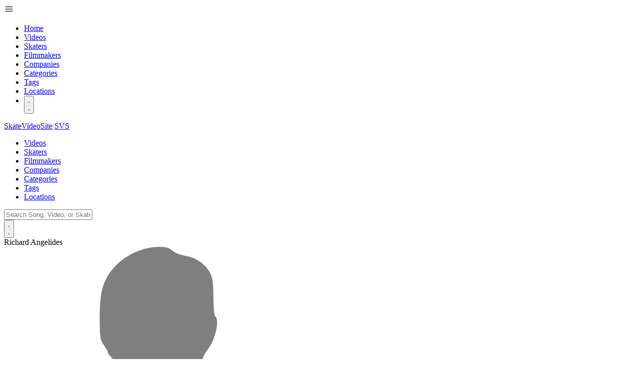

--- FILE ---
content_type: text/html; charset=utf-8
request_url: https://www.skatevideosite.com/skaters/richard-angelides
body_size: 32534
content:
<!DOCTYPE html>
<html data-theme="lofi" lang="en">
<head>
  <title>Richard Angelides | SkateVideoSite</title>
<meta name="description" content="SkateVideoSite is home to the best skateboarding video data archive.">
<meta property="og:title" content="Richard Angelides | SkateVideoSite">

  <meta name="viewport" content="width=device-width,initial-scale=1">
  <meta name="apple-mobile-web-app-capable" content="yes">
  <meta name="theme-color" content="#0D0D0D">
  <meta charset="utf-8" />
  <meta name="csrf-param" content="authenticity_token" />
<meta name="csrf-token" content="uopmiRa3X7gBXbPgWM-cgJRup45VfXTcpr2uZeBVaZ1d8CmJs7NQKu1gNxglPV6NEnoDT8377DQFfaVHBe4KYQ" />
  

  


  <link rel="preconnect" href="https://fonts.bunny.net" />
  <link
    href="https://fonts.bunny.net/css2?family=Inter:wght@300;400;500;600;700;800;900&display=swap"
    rel="stylesheet"
    />
  <link rel="manifest" href="/manifest.json">
  <link rel="icon" href="https://assets.skatevideo.site/images/svs-tape.png" />
  <link rel="apple-touch-icon" sizes="180x180" href="/svs-tape.png">

  <link rel="stylesheet" href="/assets/application-7775dfb5.css" data-turbo-track="reload" />
  <link rel="stylesheet" href="/assets/marksmith-4f17cb8d.css" />
  <script src="/assets/application-406ba766.js" data-turbo-track="reload" type="module"></script>

    <script>
      document.addEventListener("turbo:load", function() {
        if (window.goatcounter) {
          window.goatcounter.count({
            path: location.pathname + location.search + location.hash
          });
        }
      });
    </script>
    <script data-goatcounter="https://svs.goatcounter.com/count"
            data-goatcounter-settings='{"allow_local": true, "no_onload": true}'
            async src="//gc.zgo.at/count.js"></script>
</head>

<body class="flex min-h-screen flex-col">

<nav class="navbar bg-base-300 pl-0 text-base-content">
  <div class="dropdown z-[1] ml-2 lg:hidden">
    <div tabindex="0" role="button" class="btn btn-ghost rounded-btn p-2">
      <svg xmlns="http://www.w3.org/2000/svg" viewBox="0 0 24 24" height="20" width="20" version="1.1" fill="none" stroke="currentColor" stroke-width="1.5" aria-hidden="true"><path stroke-linecap="round" stroke-linejoin="round" d="M3.75 6.75h16.5M3.75 12h16.5m-16.5 5.25h16.5"></path></svg>
    </div>
    <ul tabindex="0" class="menu-compact menu dropdown-content mt-3 w-52 rounded-box border border-primary bg-base-300 p-2 text-base-content shadow">
      <li><a class="link no-underline" href="/">Home</a></li>
      <li><a class="link no-underline" href="/videos">Videos</a></li>
      <li><a class="link no-underline" href="/skaters">Skaters</a></li>
      <li><a class="link no-underline" href="/filmmakers">Filmmakers</a></li>
      <li><a class="link no-underline" href="/companies">Companies</a></li>
      <li><a class="link no-underline" href="/categories">Categories</a></li>
      <li><a class="link no-underline" href="/tags">Tags</a></li>
      <li><a class="link no-underline" href="/locations">Locations</a></li>

      <li class="text-left">
        <div id="theme_toggle">
  <form class="block" data-controller="theme" data-theme-current-value="lofi" data-theme-next-value="night" action="/theme" accept-charset="UTF-8" method="post"><input type="hidden" name="_method" value="patch" /><input type="hidden" name="authenticity_token" value="h9eoDLoSXeF7vp8XPABT6sZQT2e479cyAmzUEtJpTmWAp2ZD67LgWpawEgh2T0bo_5SxuigeoJWKsWFKJgTBtg" />

    <input value="night" data-theme-target="themeInput" type="hidden" name="theme" id="theme" />

    <button type="submit" class="w-full" data-action="theme#toggle">
      <div class="swap swap-rotate w-full px-2" data-theme-target="swap">
        <svg class="swap-on h-6 w-6 fill-current"
             xmlns="http://www.w3.org/2000/svg"
             viewBox="0 0 24 24">
          <path d="M5.64,17l-.71.71a1,1,0,0,0,0,1.41,1,1,0,0,0,1.41,0l.71-.71A1,1,0,0,0,5.64,17ZM5,12a1,1,0,0,0-1-1H3a1,1,0,0,0,0,2H4A1,1,0,0,0,5,12Zm7-7a1,1,0,0,0,1-1V3a1,1,0,0,0-2,0V4A1,1,0,0,0,12,5ZM5.64,7.05a1,1,0,0,0,.7.29,1,1,0,0,0,.71-.29,1,1,0,0,0,0-1.41l-.71-.71A1,1,0,0,0,4.93,6.34Zm12,.29a1,1,0,0,0,.7-.29l.71-.71a1,1,0,1,0-1.41-1.41L17,5.64a1,1,0,0,0,0,1.41A1,1,0,0,0,17.66,7.34ZM21,11H20a1,1,0,0,0,0,2h1a1,1,0,0,0,0-2Zm-9,8a1,1,0,0,0-1,1v1a1,1,0,0,0,2,0V20A1,1,0,0,0,12,19ZM18.36,17A1,1,0,0,0,17,18.36l.71.71a1,1,0,0,0,1.41,0,1,1,0,0,0,0-1.41ZM12,6.5A5.5,5.5,0,1,0,17.5,12,5.51,5.51,0,0,0,12,6.5Zm0,9A3.5,3.5,0,1,1,15.5,12,3.5,3.5,0,0,1,12,15.5Z"/>
        </svg>

        <svg class="swap-off h-6 w-6 fill-current"
             xmlns="http://www.w3.org/2000/svg"
             viewBox="0 0 24 24">
          <path d="M21.64,13a1,1,0,0,0-1.05-.14,8.05,8.05,0,0,1-3.37.73A8.15,8.15,0,0,1,9.08,5.49a8.59,8.59,0,0,1,.25-2A1,1,0,0,0,8,2.36,10.14,10.14,0,1,0,22,14.05,1,1,0,0,0,21.64,13Zm-9.5,6.69A8.14,8.14,0,0,1,7.08,5.22v.27A10.15,10.15,0,0,0,17.22,15.63a9.79,9.79,0,0,0,2.1-.22A8.11,8.11,0,0,1,12.14,19.73Z"/>
        </svg>
      </div>
    </button>
</form></div>

      </li>
    </ul>
  </div>

  <a class="btn btn-ghost hidden text-2xl normal-case text-primary md:flex" href="/">SkateVideoSite</a>
  <a class="mr-2 flex font-bold normal-case text-primary md:hidden" href="/">SVS</a>

  <ul class="menu menu-horizontal hidden p-0 lg:flex">
    <li><a class="link no-underline" href="/videos">Videos</a></li>
    <li><a class="link no-underline" href="/skaters">Skaters</a></li>
    <li><a class="link no-underline" href="/filmmakers">Filmmakers</a></li>
    <li><a class="link no-underline" href="/companies">Companies</a></li>
    <li><a class="link no-underline" href="/categories">Categories</a></li>
    <li><a class="link no-underline" href="/tags">Tags</a></li>
    <li><a class="link no-underline" href="/locations">Locations</a></li>
  </ul>

  <div class="ml-auto max-w-xl flex-grow flex">
    <div id="search-bar" class="w-full" data-turbo-permanent>
  <form class="relative" data-turbo-frame="search-results" data-controller="search" data-action="turbo:submit-start-&gt;search#displaySpinner turbo:submit-end-&gt;search#hideSpinner" action="/search" accept-charset="UTF-8" method="get">
    <div class="relative">
      <input class="grow input w-full flex items-center gap-2 border-primary" placeholder="Search Song, Video, or Skater" data-action="input-&gt;search#submit " data-search-target="input" type="text" name="q" id="q" />
      <div data-search-target="spinner"
           class="loading loading-bars loading-sm text-secondary absolute right-3 top-1/2 -translate-y-1/2 hidden">
      </div>

    </div>

</form></div>

    
<script>
//<![CDATA[

  document.addEventListener('turbo:load', function() {
  const handleClick = (event) => {
  const elem = document.activeElement;
  if (elem) {
  elem.blur();
  }
  };

  const dropdownMenu = document.querySelector('.dropdown-content');
  if (dropdownMenu) {
  dropdownMenu.addEventListener('click', handleClick);
  }
  });

//]]>
</script>
    <div class="hidden lg:block">
      <div id="theme_toggle">
  <form class="block" data-controller="theme" data-theme-current-value="lofi" data-theme-next-value="night" action="/theme" accept-charset="UTF-8" method="post"><input type="hidden" name="_method" value="patch" /><input type="hidden" name="authenticity_token" value="18c3hLIL0YbsuYyFSxA7sej_iWD_D1Y1xCXu-eQyuArQt_nL46tsPQG3AZoBXy6z0Tt3vW_-IZJM-FuhEF832Q" />

    <input value="night" data-theme-target="themeInput" type="hidden" name="theme" id="theme" />

    <button type="submit" class="w-full" data-action="theme#toggle">
      <div class="swap swap-rotate w-full px-2" data-theme-target="swap">
        <svg class="swap-on h-6 w-6 fill-current"
             xmlns="http://www.w3.org/2000/svg"
             viewBox="0 0 24 24">
          <path d="M5.64,17l-.71.71a1,1,0,0,0,0,1.41,1,1,0,0,0,1.41,0l.71-.71A1,1,0,0,0,5.64,17ZM5,12a1,1,0,0,0-1-1H3a1,1,0,0,0,0,2H4A1,1,0,0,0,5,12Zm7-7a1,1,0,0,0,1-1V3a1,1,0,0,0-2,0V4A1,1,0,0,0,12,5ZM5.64,7.05a1,1,0,0,0,.7.29,1,1,0,0,0,.71-.29,1,1,0,0,0,0-1.41l-.71-.71A1,1,0,0,0,4.93,6.34Zm12,.29a1,1,0,0,0,.7-.29l.71-.71a1,1,0,1,0-1.41-1.41L17,5.64a1,1,0,0,0,0,1.41A1,1,0,0,0,17.66,7.34ZM21,11H20a1,1,0,0,0,0,2h1a1,1,0,0,0,0-2Zm-9,8a1,1,0,0,0-1,1v1a1,1,0,0,0,2,0V20A1,1,0,0,0,12,19ZM18.36,17A1,1,0,0,0,17,18.36l.71.71a1,1,0,0,0,1.41,0,1,1,0,0,0,0-1.41ZM12,6.5A5.5,5.5,0,1,0,17.5,12,5.51,5.51,0,0,0,12,6.5Zm0,9A3.5,3.5,0,1,1,15.5,12,3.5,3.5,0,0,1,12,15.5Z"/>
        </svg>

        <svg class="swap-off h-6 w-6 fill-current"
             xmlns="http://www.w3.org/2000/svg"
             viewBox="0 0 24 24">
          <path d="M21.64,13a1,1,0,0,0-1.05-.14,8.05,8.05,0,0,1-3.37.73A8.15,8.15,0,0,1,9.08,5.49a8.59,8.59,0,0,1,.25-2A1,1,0,0,0,8,2.36,10.14,10.14,0,1,0,22,14.05,1,1,0,0,0,21.64,13Zm-9.5,6.69A8.14,8.14,0,0,1,7.08,5.22v.27A10.15,10.15,0,0,0,17.22,15.63a9.79,9.79,0,0,0,2.1-.22A8.11,8.11,0,0,1,12.14,19.73Z"/>
        </svg>
      </div>
    </button>
</form></div>

    </div>
  </div>
</nav>

<div class="content w-full flex-grow pt-2 md:p-4">


  
<div class="m-auto grid max-w-6xl grid-cols-1 md:grid-cols-3 gap-6">
  <!-- Left column with person info -->
  <div class="h-min col-span-2 md:col-span-1 flex w-full flex-col px-4 md:px-4 bg-base-100 rounded-lg shadow-lg border-2 border-primary p-6">
    <span class="text-3xl font-bold text-primary text-center w-full mb-4">
      Richard Angelides
    </span>

      <div class="profile-gallery mb-6" data-controller="gallery">
    <!-- Placeholder when no images available -->
    <div class="profile-main-image mb-4 w-full flex justify-center">
      <div class="w-48 h-48 md:w-64 md:h-64 overflow-hidden rounded-xl shadow-md">
        <img class="w-full h-full object-cover rounded-xl" src="/placeholder.png" />
      </div>
    </div>

  <!-- Lightbox gallery for full-screen viewing -->
  <div class="fixed inset-0 bg-black bg-opacity-90 hidden items-center justify-center z-50" data-gallery-target="lightbox">
    <button class="absolute top-4 right-4 text-white text-2xl" type="button" data-action="click->gallery#closeLightbox">&times;</button>
    <button class="absolute left-4 top-1/2 text-white text-4xl" type="button" data-action="click->gallery#previousImage">&lsaquo;</button>
    <button class="absolute right-4 top-1/2 text-white text-4xl" type="button" data-action="click->gallery#nextImage">&rsaquo;</button>
    <div class="text-white absolute bottom-4 left-1/2 transform -translate-x-1/2">
      <span data-gallery-target="currentIndex"></span> / <span data-gallery-target="totalImages"></span>
    </div>
    <img src="" alt="Full size image" class="max-h-[90vh] max-w-[90vw] object-contain" data-gallery-target="fullImage">
  </div>
</div>


    <!-- Credit type badges -->
    <div class="flex flex-wrap gap-2 my-4 justify-center">
        <span class="badge badge-primary py-3 px-4 text-primary-content font-medium">Skater</span>
    </div>

    <!-- Video count summary -->
    <div class="flex flex-col gap-2 my-4">
        <div class="flex place-items-center">
          <div>
            <svg class="mr-2 h-6 w-6 text-primary" xmlns="http://www.w3.org/2000/svg" viewBox="0 0 24 24" height="24" width="24" version="1.1" fill="none" stroke="currentColor" stroke-width="1.5" aria-hidden="true"><path stroke-linecap="round" stroke-linejoin="round" d="M15.75 6a3.75 3.75 0 1 1-7.5 0 3.75 3.75 0 0 1 7.5 0ZM4.501 20.118a7.5 7.5 0 0 1 14.998 0A17.933 17.933 0 0 1 12 21.75c-2.676 0-5.216-.584-7.499-1.632Z"></path></svg>
          </div>
          <div class="p-1 text-base-content font-medium">
            21 skating appearances
          </div>
        </div>






    </div>

    <!-- Bio/Description section - moved up before links for better visibility -->

    <!-- Locations section -->

    <!-- links section - collapsible on mobile -->
  </div>

  <!-- Right column with tabbed videos -->
  <div class="col-span-2 flex flex-col bg-base-100 rounded-lg shadow-lg border-2 border-secondary p-6">
    <h2 class="text-2xl font-bold text-primary mb-4 text-center">
      Videos
    </h2>
    <turbo-frame id="tabs">
      <!-- Tab navigation -->
      <div class="tabs tabs-box border border-primary mb-8 w-full grid grid-cols-1 md:grid-cols-4">
        <a class="tab row-start-auto "
           href="/people/richard-angelides">
          All (21)
        </a>

          <a class="tab row-start-auto tab-active bg-primary text-primary-content font-medium"
             href="/people/richard-angelides?tab=skater">
            Skater (21)
          </a>


      </div>

      <!-- Videos content -->
      <turbo-frame id="videos" target="_top">
        <div>
            <div class="my-4">
  <div class="shadow-x card border border-primary bg-base-300 text-base-content md:card-side md:grid md:grid-cols-3">
    <div class="card-body col-span-1 w-full">
      <div class="">
        <a href="/videos/411vm-issue-2">
          <figure>
            <div class="h-[175px] max-w-full">
              <img class="h-full object-contain" height="100%" width="100%" loading="lazy" alt="411VM - Issue 2 cover" src="https://assets.skatevideo.site/covers/411vm-issue-2-34713.jpg" />
            </div>
          </figure>
</a>      </div>
    </div>

    <div class="col-span-2 flex">
      <div class="h-full max-w-full p-4">
        <div class="flex h-full flex-col">
          <div class="mb-2 flex flex-wrap items-center gap-1 text-2xl">
              <span
                data-controller="highlight"
                data-highlight-matches-value="[]"
                data-highlight-target="content"
              >
                <a class="font-semibold text-primary underline" href="/videos/411vm-issue-2">411VM - Issue 2</a>
              </span>
                    <span class="ml-2 text-base font-semibold">
                      (1993)
                    </span>
          </div>

          <div class="flex-grow space-y-2">
              <div class="flex place-items-center">
                <svg class="mr-2 h-6 w-6" xmlns="http://www.w3.org/2000/svg" viewBox="0 0 24 24" height="24" width="24" version="1.1" fill="none" stroke="currentColor" stroke-width="1.5" aria-hidden="true"><path stroke-linecap="round" stroke-linejoin="round" d="M2.25 21h19.5m-18-18v18m10.5-18v18m6-13.5V21M6.75 6.75h.75m-.75 3h.75m-.75 3h.75m3-6h.75m-.75 3h.75m-.75 3h.75M6.75 21v-3.375c0-.621.504-1.125 1.125-1.125h2.25c.621 0 1.125.504 1.125 1.125V21M3 3h12m-.75 4.5H21m-3.75 3.75h.008v.008h-.008v-.008Zm0 3h.008v.008h-.008v-.008Zm0 3h.008v.008h-.008v-.008Z"></path></svg>
                <div class="flex flex-wrap space-x-1">
                    <a class="link link-secondary capitalize" href="/companies/411-video-magazine">411 Video Magazine</a>
                    
                </div>
              </div>

              <div class="flex place-items-center">
                <div>
                  <svg class="mr-2 h-6 w-6" xmlns="http://www.w3.org/2000/svg" viewBox="0 0 24 24" height="24" width="24" version="1.1" fill="none" stroke="currentColor" stroke-width="1.5" aria-hidden="true"><path stroke-linecap="round" stroke-linejoin="round" d="m15.75 10.5 4.72-4.72a.75.75 0 0 1 1.28.53v11.38a.75.75 0 0 1-1.28.53l-4.72-4.72M4.5 18.75h9a2.25 2.25 0 0 0 2.25-2.25v-9a2.25 2.25 0 0 0-2.25-2.25h-9A2.25 2.25 0 0 0 2.25 7.5v9a2.25 2.25 0 0 0 2.25 2.25Z"></path></svg>
                </div>
                <div class="link link-secondary capitalize">
                      <a class="link" href="/filmmakers/josh-friedberg">Josh Friedberg</a>
                      
                </div>
              </div>

              <div class="flex place-items-center">
                <svg class="mr-2 h-6 w-6" xmlns="http://www.w3.org/2000/svg" viewBox="0 0 24 24" height="24" width="24" version="1.1" fill="none" stroke="currentColor" stroke-width="1.5" aria-hidden="true"><path stroke-linecap="round" stroke-linejoin="round" d="M3.375 19.5h17.25m-17.25 0a1.125 1.125 0 0 1-1.125-1.125M3.375 19.5h1.5C5.496 19.5 6 18.996 6 18.375m-3.75 0V5.625m0 12.75v-1.5c0-.621.504-1.125 1.125-1.125m18.375 2.625V5.625m0 12.75c0 .621-.504 1.125-1.125 1.125m1.125-1.125v-1.5c0-.621-.504-1.125-1.125-1.125m0 3.75h-1.5A1.125 1.125 0 0 1 18 18.375M20.625 4.5H3.375m17.25 0c.621 0 1.125.504 1.125 1.125M20.625 4.5h-1.5C18.504 4.5 18 5.004 18 5.625m3.75 0v1.5c0 .621-.504 1.125-1.125 1.125M3.375 4.5c-.621 0-1.125.504-1.125 1.125M3.375 4.5h1.5C5.496 4.5 6 5.004 6 5.625m-3.75 0v1.5c0 .621.504 1.125 1.125 1.125m0 0h1.5m-1.5 0c-.621 0-1.125.504-1.125 1.125v1.5c0 .621.504 1.125 1.125 1.125m1.5-3.75C5.496 8.25 6 7.746 6 7.125v-1.5M4.875 8.25C5.496 8.25 6 8.754 6 9.375v1.5m0-5.25v5.25m0-5.25C6 5.004 6.504 4.5 7.125 4.5h9.75c.621 0 1.125.504 1.125 1.125m1.125 2.625h1.5m-1.5 0A1.125 1.125 0 0 1 18 7.125v-1.5m1.125 2.625c-.621 0-1.125.504-1.125 1.125v1.5m2.625-2.625c.621 0 1.125.504 1.125 1.125v1.5c0 .621-.504 1.125-1.125 1.125M18 5.625v5.25M7.125 12h9.75m-9.75 0A1.125 1.125 0 0 1 6 10.875M7.125 12C6.504 12 6 12.504 6 13.125m0-2.25C6 11.496 5.496 12 4.875 12M18 10.875c0 .621-.504 1.125-1.125 1.125M18 10.875c0 .621.504 1.125 1.125 1.125m-2.25 0c.621 0 1.125.504 1.125 1.125m-12 5.25v-5.25m0 5.25c0 .621.504 1.125 1.125 1.125h9.75c.621 0 1.125-.504 1.125-1.125m-12 0v-1.5c0-.621-.504-1.125-1.125-1.125M18 18.375v-5.25m0 5.25v-1.5c0-.621.504-1.125 1.125-1.125M18 13.125v1.5c0 .621.504 1.125 1.125 1.125M18 13.125c0-.621.504-1.125 1.125-1.125M6 13.125v1.5c0 .621-.504 1.125-1.125 1.125M6 13.125C6 12.504 5.496 12 4.875 12m-1.5 0h1.5m-1.5 0c-.621 0-1.125.504-1.125 1.125v1.5c0 .621.504 1.125 1.125 1.125M19.125 12h1.5m0 0c.621 0 1.125.504 1.125 1.125v1.5c0 .621-.504 1.125-1.125 1.125m-17.25 0h1.5m14.25 0h1.5"></path></svg>
                <div class="">
                    <a class="link link-secondary capitalize" href="/categories/video-magazine">video magazine</a>
                    <span>(55 min)</span>
                </div>
              </div>

              <div class="flex capitalize">
                <div class="mr-2">
                  <svg class="h-6 w-6" viewBox="0 0 10 13" fill="none" xmlns="http://www.w3.org/2000/svg">
                    <path d="M9.5385 10.2277C9.626 10.3152 9.66683 10.4085 9.66683 10.5135C9.66683 10.5835 9.63183 10.6827 9.56183 10.7702C9.34016 11.0793 9.06016 11.3185 8.716 11.4935C8.37183 11.6627 8.00433 11.7502 7.60766 11.7502H2.39266C1.9785 11.7502 1.59933 11.6627 1.261 11.4935C0.91683 11.3185 0.625163 11.0793 0.409329 10.7702C0.356829 10.6827 0.333496 10.601 0.333496 10.5135C0.333496 10.4085 0.374329 10.3152 0.450163 10.2277C0.525996 10.1402 0.625163 10.0993 0.747663 10.0993C0.881829 10.0993 0.992663 10.1577 1.08016 10.2918C1.31933 10.5835 1.6285 10.7935 2.00766 10.8985L3.7285 8.81016L2.98183 6.541C2.87683 6.2085 2.9235 5.91683 3.11016 5.62516L4.41683 3.50183H3.1335L2.0835 5.19933L1.156 4.61016L2.521 2.41683H5.6535C5.8985 2.41683 6.091 2.48683 6.2485 2.621C6.40016 2.761 6.50516 2.8835 6.55766 2.98266L6.83766 3.6535C7.04183 4.10266 7.3335 4.4585 7.74183 4.75016C8.15016 5.01266 8.60516 5.15266 9.101 5.15266V6.261C8.46516 6.261 7.88766 6.1035 7.351 5.79433C6.82016 5.48516 6.40016 5.08266 6.091 4.581L5.0935 6.156L7.456 7.626V10.9277H7.60766C7.87016 10.9277 8.10933 10.8752 8.34266 10.7468C8.576 10.6185 8.7685 10.4727 8.92016 10.2918C9.00766 10.1577 9.11266 10.0993 9.22933 10.0993C9.346 10.0993 9.451 10.146 9.5385 10.2277ZM6.37683 8.396L4.446 7.1885L5.00016 9.02016L3.39016 10.9277H6.37683V8.396ZM6.75016 0.0834961C6.1085 0.0834961 5.5835 0.608496 5.5835 1.25016C5.5835 1.89183 6.1085 2.41683 6.75016 2.41683C7.39183 2.41683 7.91683 1.89766 7.91683 1.25016C7.91683 0.602663 7.39766 0.0834961 6.75016 0.0834961ZM2.66683 12.0418C2.42766 12.0418 2.22933 12.2402 2.22933 12.4793C2.22933 12.7185 2.42766 12.9168 2.66683 12.9168C2.906 12.9168 3.10433 12.7185 3.10433 12.4793C3.10433 12.2402 2.906 12.0418 2.66683 12.0418ZM7.3335 12.0418C7.09433 12.0418 6.896 12.2402 6.896 12.4793C6.896 12.7185 7.09433 12.9168 7.3335 12.9168C7.57266 12.9168 7.771 12.7185 7.771 12.4793C7.771 12.2402 7.57266 12.0418 7.3335 12.0418Z" fill="#808080" />
                  </svg>
                </div>

                <div class="font-semibold">
                  <div class="inline">
                    <input type="checkbox" class="hidden peer" id="show-more-31">

                        <span class="inline">
                          <a class="text-secondary underline" href="/skaters/caine-gayle">Caine Gayle</a>,
                        </span>
                        <span class="inline">
                          <a class="text-secondary underline" href="/skaters/donny-barley">Donny Barley</a>,
                        </span>
                        <span class="inline">
                          <a class="text-secondary underline" href="/skaters/eric-koston">Eric Koston</a>,
                        </span>
                        <span class="inline">
                          <a class="text-secondary underline" href="/skaters/ethan-fowler">Ethan Fowler</a>,
                        </span>
                        <span class="inline">
                          <a class="text-secondary underline" href="/skaters/jeremy-wray">Jeremy Wray</a>,
                        </span>
                        <span class="inline">
                          <a class="text-secondary underline" href="/skaters/jon-comer">Jon Comer</a>,
                        </span>
                        <span class="inline">
                          <a class="text-secondary underline" href="/skaters/matt-beach">Matt Beach</a>,
                        </span>
                        <span class="inline">
                          <a class="text-secondary underline" href="/skaters/mike-carroll">Mike Carroll</a>,
                        </span>
                        <span class="inline">
                          <a class="text-secondary underline" href="/skaters/pat-duffy">Pat Duffy</a>,
                        </span>
                        <span class="inline">
                          <a class="text-secondary underline" href="/skaters/rick-howard">Rick Howard</a>,
                        </span>
                        <span class="hidden peer-checked:inline">
                          <a class="text-secondary underline" href="/skaters/rob-dyrdek">Rob Dyrdek</a>,
                        </span>
                        <span class="hidden peer-checked:inline">
                          <a class="text-secondary underline" href="/skaters/willy-santos">Willy Santos</a>,
                        </span>
                        <span class="hidden peer-checked:inline">
                          <a class="text-secondary underline" href="/skaters/chet-childress">Chet Childress</a>,
                        </span>
                        <span class="hidden peer-checked:inline">
                          <a class="text-secondary underline" href="/skaters/chris-pastras-dune">Chris Pastras (&quot;Dune&quot;)</a>,
                        </span>
                        <span class="hidden peer-checked:inline">
                          <a class="text-secondary underline" href="/skaters/chris-senn">Chris Senn</a>,
                        </span>
                        <span class="hidden peer-checked:inline">
                          <a class="text-secondary underline" href="/skaters/danny-way">Danny Way</a>,
                        </span>
                        <span class="hidden peer-checked:inline">
                          <a class="text-secondary underline" href="/skaters/ed-templeton">Ed Templeton</a>,
                        </span>
                        <span class="hidden peer-checked:inline">
                          <a class="text-secondary underline" href="/skaters/jamie-thomas-the-chief">Jamie Thomas (&quot;The Chief&quot;)</a>,
                        </span>
                        <span class="hidden peer-checked:inline">
                          <a class="text-secondary underline" href="/skaters/karl-watson">Karl Watson</a>,
                        </span>
                        <span class="hidden peer-checked:inline">
                          <a class="text-secondary underline" href="/skaters/mike-vallely">Mike Vallely</a>,
                        </span>
                        <span class="hidden peer-checked:inline">
                          <a class="text-secondary underline" href="/skaters/tom-penny">Tom Penny</a>,
                        </span>
                        <span class="hidden peer-checked:inline">
                          <a class="text-secondary underline" href="/skaters/colin-mcKay">Colin McKay</a>,
                        </span>
                        <span class="hidden peer-checked:inline">
                          <a class="text-secondary underline" href="/skaters/mike-york">Mike York</a>,
                        </span>
                        <span class="hidden peer-checked:inline">
                          <a class="text-secondary underline" href="/skaters/moses-itkonen">Moses Itkonen</a>,
                        </span>
                        <span class="hidden peer-checked:inline">
                          <a class="text-secondary underline" href="/skaters/richard-angelides">Richard Angelides</a>,
                        </span>
                        <span class="hidden peer-checked:inline">
                          <a class="text-secondary underline" href="/skaters/brad-hayes">Brad Hayes</a>,
                        </span>
                        <span class="hidden peer-checked:inline">
                          <a class="text-secondary underline" href="/skaters/chet-thomas">Chet Thomas</a>,
                        </span>
                        <span class="hidden peer-checked:inline">
                          <a class="text-secondary underline" href="/skaters/jayme-fortune">Jayme Fortune</a>,
                        </span>
                        <span class="hidden peer-checked:inline">
                          <a class="text-secondary underline" href="/skaters/omar-hassan">Omar Hassan</a>,
                        </span>
                        <span class="hidden peer-checked:inline">
                          <a class="text-secondary underline" href="/skaters/kris-markovich">Kris Markovich</a>,
                        </span>
                        <span class="hidden peer-checked:inline">
                          <a class="text-secondary underline" href="/skaters/chris-lambert">Chris Lambert</a>,
                        </span>
                        <span class="hidden peer-checked:inline">
                          <a class="text-secondary underline" href="/skaters/paul-zitzer">Paul Zitzer</a>,
                        </span>
                        <span class="hidden peer-checked:inline">
                          <a class="text-secondary underline" href="/skaters/darren-navarrette">Darren Navarrette</a>,
                        </span>
                        <span class="hidden peer-checked:inline">
                          <a class="text-secondary underline" href="/skaters/chad-fernandez">Chad Fernandez</a>,
                        </span>
                        <span class="hidden peer-checked:inline">
                          <a class="text-secondary underline" href="/skaters/jeremy-klein">Jeremy Klein</a>,
                        </span>
                        <span class="hidden peer-checked:inline">
                          <a class="text-secondary underline" href="/skaters/john-cardiel">John Cardiel</a>,
                        </span>
                        <span class="hidden peer-checked:inline">
                          <a class="text-secondary underline" href="/skaters/lance-mountain">Lance Mountain</a>,
                        </span>
                        <span class="hidden peer-checked:inline">
                          <a class="text-secondary underline" href="/skaters/pat-channita">Pat Channita</a>,
                        </span>
                        <span class="hidden peer-checked:inline">
                          <a class="text-secondary underline" href="/skaters/paul-sharpe">Paul Sharpe</a>,
                        </span>
                        <span class="hidden peer-checked:inline">
                          <a class="text-secondary underline" href="/skaters/richard-kirby">Richard Kirby</a>,
                        </span>
                        <span class="hidden peer-checked:inline">
                          <a class="text-secondary underline" href="/skaters/ron-whaley">Ron Whaley</a>,
                        </span>
                        <span class="hidden peer-checked:inline">
                          <a class="text-secondary underline" href="/skaters/rune-glifberg">Rune Glifberg</a>,
                        </span>
                        <span class="hidden peer-checked:inline">
                          <a class="text-secondary underline" href="/skaters/tas-pappas">Tas Pappas</a>,
                        </span>
                        <span class="hidden peer-checked:inline">
                          <a class="text-secondary underline" href="/skaters/andy-stone">Andy Stone</a>,
                        </span>
                        <span class="hidden peer-checked:inline">
                          <a class="text-secondary underline" href="/skaters/julien-stranger">Julien Stranger</a>,
                        </span>
                        <span class="hidden peer-checked:inline">
                          <a class="text-secondary underline" href="/skaters/rob-carlyon">Rob Carlyon</a>,
                        </span>
                        <span class="hidden peer-checked:inline">
                          <a class="text-secondary underline" href="/skaters/edward-devera">Edward Devera</a>,
                        </span>
                        <span class="hidden peer-checked:inline">
                          <a class="text-secondary underline" href="/skaters/mike-manzoori">Mike Manzoori</a>,
                        </span>
                        <span class="hidden peer-checked:inline">
                          <a class="text-secondary underline" href="/skaters/tom-boyle">Tom Boyle</a>,
                        </span>
                        <span class="hidden peer-checked:inline">
                          <a class="text-secondary underline" href="/skaters/mike-frazier">Mike Frazier</a>,
                        </span>
                        <span class="hidden peer-checked:inline">
                          <a class="text-secondary underline" href="/skaters/ocean-howell">Ocean Howell</a>,
                        </span>
                        <span class="hidden peer-checked:inline">
                          <a class="text-secondary underline" href="/skaters/salman-agah">Salman Agah</a>,
                        </span>
                        <span class="hidden peer-checked:inline">
                          <a class="text-secondary underline" href="/skaters/wade-speyer">Wade Speyer</a>,
                        </span>
                        <span class="hidden peer-checked:inline">
                          <a class="text-secondary underline" href="/skaters/jason-lee">Jason Lee</a>,
                        </span>
                        <span class="hidden peer-checked:inline">
                          <a class="text-secondary underline" href="/skaters/jordan-richter">Jordan Richter</a>,
                        </span>
                        <span class="hidden peer-checked:inline">
                          <a class="text-secondary underline" href="/skaters/mike-sinclair">Mike Sinclair</a>,
                        </span>
                        <span class="hidden peer-checked:inline">
                          <a class="text-secondary underline" href="/skaters/jeff-taylor">Jeff Taylor</a>,
                        </span>
                        <span class="hidden peer-checked:inline">
                          <a class="text-secondary underline" href="/skaters/carl-shipman">Carl Shipman</a>,
                        </span>
                        <span class="hidden peer-checked:inline">
                          <a class="text-secondary underline" href="/skaters/alan-petersen">Alan Petersen</a>,
                        </span>
                        <span class="hidden peer-checked:inline">
                          <a class="text-secondary underline" href="/skaters/karma-tsocheff">Karma Tsocheff</a>,
                        </span>
                        <span class="hidden peer-checked:inline">
                          <a class="text-secondary underline" href="/skaters/corey-chrysler">Corey Chrysler</a>,
                        </span>
                        <span class="hidden peer-checked:inline">
                          <a class="text-secondary underline" href="/skaters/jason-maxwell">Jason Maxwell</a>,
                        </span>
                        <span class="hidden peer-checked:inline">
                          <a class="text-secondary underline" href="/skaters/bill-pepper">Bill Pepper</a>,
                        </span>
                        <span class="hidden peer-checked:inline">
                          <a class="text-secondary underline" href="/skaters/adil-dyani">Adil Dyani</a>,
                        </span>
                        <span class="hidden peer-checked:inline">
                          <a class="text-secondary underline" href="/skaters/chad-vogt">Chad Vogt</a>,
                        </span>
                        <span class="hidden peer-checked:inline">
                          <a class="text-secondary underline" href="/skaters/phil-hajal">Phil Hajal</a>,
                        </span>
                        <span class="hidden peer-checked:inline">
                          <a class="text-secondary underline" href="/skaters/andrew-currie">Andrew Currie</a>,
                        </span>
                        <span class="hidden peer-checked:inline">
                          <a class="text-secondary underline" href="/skaters/tony-briseno">Tony Briseno</a>,
                        </span>
                        <span class="hidden peer-checked:inline">
                          <a class="text-secondary underline" href="/skaters/jason-rothmeyer">Jason Rothmeyer</a>,
                        </span>
                        <span class="hidden peer-checked:inline">
                          <a class="text-secondary underline" href="/skaters/june-cate">June Cate</a>,
                        </span>
                        <span class="hidden peer-checked:inline">
                          <a class="text-secondary underline" href="/skaters/matt-schnur">Matt Schnur</a>,
                        </span>
                        <span class="hidden peer-checked:inline">
                          <a class="text-secondary underline" href="/skaters/andy-macDonald">Andy MacDonald</a>,
                        </span>
                        <span class="hidden peer-checked:inline">
                          <a class="text-secondary underline" href="/skaters/peter-mcBride">Peter McBride</a>,
                        </span>
                        <span class="hidden peer-checked:inline">
                          <a class="text-secondary underline" href="/skaters/ron-knigge">Ron Knigge</a>,
                        </span>
                        <span class="hidden peer-checked:inline">
                          <a class="text-secondary underline" href="/skaters/rene-matthyssen">Rene Matthyssen</a>,
                        </span>
                        <span class="hidden peer-checked:inline">
                          <a class="text-secondary underline" href="/skaters/dave-duren">Dave Duren</a>,
                        </span>
                        <span class="hidden peer-checked:inline">
                          <a class="text-secondary underline" href="/skaters/robert-douglas">Robert Douglas</a>,
                        </span>
                        <span class="hidden peer-checked:inline">
                          <a class="text-secondary underline" href="/skaters/josh-friedberg">Josh Friedberg</a>,
                        </span>
                        <span class="hidden peer-checked:inline">
                          <a class="text-secondary underline" href="/skaters/jeff-reeves">Jeff Reeves</a>,
                        </span>
                        <span class="hidden peer-checked:inline">
                          <a class="text-secondary underline" href="/skaters/jason-king">Jason King</a>,
                        </span>
                        <span class="hidden peer-checked:inline">
                          <a class="text-secondary underline" href="/skaters/caesar-singh">Caesar Singh</a>,
                        </span>
                        <span class="hidden peer-checked:inline">
                          <a class="text-secondary underline" href="/skaters/felix-arguelles">Felix Arguelles</a>,
                        </span>
                        <span class="hidden peer-checked:inline">
                          <a class="text-secondary underline" href="/skaters/mirko-mangum">Mirko Mangum</a>,
                        </span>
                        <span class="hidden peer-checked:inline">
                          <a class="text-secondary underline" href="/skaters/barker-barrett">Barker Barrett</a>,
                        </span>
                        <span class="hidden peer-checked:inline">
                          <a class="text-secondary underline" href="/skaters/ray-barbee">Ray Barbee</a>,
                        </span>
                        <span class="hidden peer-checked:inline">
                          <a class="text-secondary underline" href="/skaters/mike-crum">Mike Crum</a>,
                        </span>
                        <span class="hidden peer-checked:inline">
                          <a class="text-secondary underline" href="/skaters/danny-wainwright">Danny Wainwright</a>,
                        </span>
                        <span class="hidden peer-checked:inline">
                          <a class="text-secondary underline" href="/skaters/jason-phillips">Jason Phillips</a>,
                        </span>
                        <span class="hidden peer-checked:inline">
                          <a class="text-secondary underline" href="/skaters/rachman-chung">Rachman Chung</a>,
                        </span>
                        <span class="hidden peer-checked:inline">
                          <a class="text-secondary underline" href="/skaters/frankie-hill">Frankie Hill</a>,
                        </span>
                        <span class="hidden peer-checked:inline">
                          <a class="text-secondary underline" href="/skaters/mike-santarossa">Mike Santarossa</a>,
                        </span>
                        <span class="hidden peer-checked:inline">
                          <a class="text-secondary underline" href="/skaters/shawn-mandoli">Shawn Mandoli</a>,
                        </span>
                        <span class="hidden peer-checked:inline">
                          <a class="text-secondary underline" href="/skaters/coco-santiago">Coco Santiago</a>,
                        </span>
                        <span class="hidden peer-checked:inline">
                          <a class="text-secondary underline" href="/skaters/christian-hosoi">Christian Hosoi</a>,
                        </span>
                        <span class="hidden peer-checked:inline">
                          <a class="text-secondary underline" href="/skaters/greg-hunt">Greg Hunt</a>,
                        </span>
                        <span class="hidden peer-checked:inline">
                          <a class="text-secondary underline" href="/skaters/pancho-moler">Pancho Moler</a>,
                        </span>
                        <span class="hidden peer-checked:inline">
                          <a class="text-secondary underline" href="/skaters/phil-shao">Phil Shao</a>,
                        </span>
                        <span class="hidden peer-checked:inline">
                          <a class="text-secondary underline" href="/skaters/vinny-ponte">Vinny Ponte</a>,
                        </span>
                        <span class="hidden peer-checked:inline">
                          <a class="text-secondary underline" href="/skaters/kareem-campbell">Kareem Campbell</a>,
                        </span>
                        <span class="hidden peer-checked:inline">
                          <a class="text-secondary underline" href="/skaters/lavar-mcBride">Lavar Mcbride</a>,
                        </span>
                        <span class="hidden peer-checked:inline">
                          <a class="text-secondary underline" href="/skaters/nanda-zipp">Nanda Zipp</a>,
                        </span>
                        <span class="hidden peer-checked:inline">
                          <a class="text-secondary underline" href="/skaters/drake-jones">Drake Jones</a>,
                        </span>
                        <span class="hidden peer-checked:inline">
                          <a class="text-secondary underline" href="/skaters/ty-cabaya">Ty Cabaya</a>,
                        </span>
                        <span class="hidden peer-checked:inline">
                          <a class="text-secondary underline" href="/skaters/pierre-luc-gagnon-plg">Pierre-Luc Gagnon (&quot;PLG&quot;)</a>,
                        </span>
                        <span class="hidden peer-checked:inline">
                          <a class="text-secondary underline" href="/skaters/darryl-vaughn">Darryl Vaughn</a>,
                        </span>
                        <span class="hidden peer-checked:inline">
                          <a class="text-secondary underline" href="/skaters/james-reed">James Reed</a>,
                        </span>
                        <span class="hidden peer-checked:inline">
                          <a class="text-secondary underline" href="/skaters/lance-dawes">Lance Dawes</a>,
                        </span>
                        <span class="hidden peer-checked:inline">
                          <a class="text-secondary underline" href="/skaters/george-nagai">George Nagai</a>,
                        </span>
                        <span class="hidden peer-checked:inline">
                          <a class="text-secondary underline" href="/skaters/ryan-bartsma">Ryan Bartsma</a>,
                        </span>
                        <span class="hidden peer-checked:inline">
                          <a class="text-secondary underline" href="/skaters/paul-urich">Paul Urich</a>,
                        </span>
                        <span class="hidden peer-checked:inline">
                          <a class="text-secondary underline" href="/skaters/marko-jazbinsek">Marko Jazbinsek</a>,
                        </span>
                        <span class="hidden peer-checked:inline">
                          <a class="text-secondary underline" href="/skaters/mike-judd">Mike Judd</a>,
                        </span>
                        <span class="hidden peer-checked:inline">
                          <a class="text-secondary underline" href="/skaters/rodil-de-arajo-jr">Rodil De Araújo Jr</a>,
                        </span>
                        <span class="hidden peer-checked:inline">
                          <a class="text-secondary underline" href="/skaters/kyle-yanagimoto">Kyle Yanagimoto</a>,
                        </span>
                        <span class="hidden peer-checked:inline">
                          <a class="text-secondary underline" href="/skaters/andrew-morrison">Andrew Morrison</a>,
                        </span>
                        <span class="hidden peer-checked:inline">
                          <a class="text-secondary underline" href="/skaters/jimmy-marcus">Jimmy Marcus (&quot;The Greek&quot;)</a>,
                        </span>
                        <span class="hidden peer-checked:inline">
                          <a class="text-secondary underline" href="/skaters/brandon-novak">Brandon Novak</a>,
                        </span>
                        <span class="hidden peer-checked:inline">
                          <a class="text-secondary underline" href="/skaters/jeff-chamley">Jeff Chamley</a>,
                        </span>
                        <span class="hidden peer-checked:inline">
                          <a class="text-secondary underline" href="/skaters/andrew-mapstone">Andrew Mapstone</a>,
                        </span>
                        <span class="hidden peer-checked:inline">
                          <a class="text-secondary underline" href="/skaters/alan-siegler">Alan Siegler</a>,
                        </span>
                        <span class="hidden peer-checked:inline">
                          <a class="text-secondary underline" href="/skaters/vince-krause">Vince Krause</a>,
                        </span>
                        <span class="hidden peer-checked:inline">
                          <a class="text-secondary underline" href="/skaters/simon-woodstock">Simon Woodstock</a>,
                        </span>
                        <span class="hidden peer-checked:inline">
                          <a class="text-secondary underline" href="/skaters/keith-gruber">Keith Gruber</a>,
                        </span>
                        <span class="hidden peer-checked:inline">
                          <a class="text-secondary underline" href="/skaters/joe-gruber">Joe Gruber</a>,
                        </span>
                        <span class="hidden peer-checked:inline">
                          <a class="text-secondary underline" href="/skaters/ryan-aningalan">Ryan Aningalan</a>,
                        </span>
                        <span class="hidden peer-checked:inline">
                          <a class="text-secondary underline" href="/skaters/alex-ribeiro">Alex Ribeiro</a>,
                        </span>
                        <span class="hidden peer-checked:inline">
                          <a class="text-secondary underline" href="/skaters/marcio-tarobinha">Marcio Tarobinha</a>,
                        </span>
                        <span class="hidden peer-checked:inline">
                          <a class="text-secondary underline" href="/skaters/neal-hendrix">Neal Hendrix</a>,
                        </span>
                        <span class="hidden peer-checked:inline">
                          <a class="text-secondary underline" href="/skaters/quinn-starr">Quinn Starr</a>,
                        </span>
                        <span class="hidden peer-checked:inline">
                          <a class="text-secondary underline" href="/skaters/hojin-chang">Hojin Chang</a>,
                        </span>
                        <span class="hidden peer-checked:inline">
                          <a class="text-secondary underline" href="/skaters/carlos-kenner">Carlos Kenner (&quot;Pooch&quot;)</a>,
                        </span>
                        <span class="hidden peer-checked:inline">
                          <a class="text-secondary underline" href="/skaters/jason-clark">Jason Clark</a>,
                        </span>
                        <span class="hidden peer-checked:inline">
                          <a class="text-secondary underline" href="/skaters/anthony-furlong">Anthony Furlong</a>,
                        </span>
                        <span class="hidden peer-checked:inline">
                          <a class="text-secondary underline" href="/skaters/eric-villalobos">Eric Villalobos</a>,
                        </span>
                        <span class="hidden peer-checked:inline">
                          <a class="text-secondary underline" href="/skaters/jared-wiener">Jared Wiener</a>,
                        </span>
                        <span class="hidden peer-checked:inline">
                          <a class="text-secondary underline" href="/skaters/eben-jahnke">Eben Jahnke</a>,
                        </span>
                        <span class="hidden peer-checked:inline">
                          <a class="text-secondary underline" href="/skaters/mark-weber">Mark Weber</a>,
                        </span>
                        <span class="hidden peer-checked:inline">
                          <a class="text-secondary underline" href="/skaters/stiggy">Stiggy</a>,
                        </span>
                        <span class="hidden peer-checked:inline">
                          <a class="text-secondary underline" href="/skaters/shaun-caulfield">Shaun Caulfield</a>,
                        </span>
                        <span class="hidden peer-checked:inline">
                          <a class="text-secondary underline" href="/skaters/alain-boglio">Al Boglio (Alain)</a>,
                        </span>
                        <span class="hidden peer-checked:inline">
                          <a class="text-secondary underline" href="/skaters/clay-white">Clay White</a>,
                        </span>
                        <span class="hidden peer-checked:inline">
                          <a class="text-secondary underline" href="/skaters/winston-whitter">Winston Whitter</a>,
                        </span>
                        <span class="hidden peer-checked:inline">
                          <a class="text-secondary underline" href="/skaters/simon-evans">Simon Evans</a>,
                        </span>
                        <span class="hidden peer-checked:inline">
                          <a class="text-secondary underline" href="/skaters/zak-danielson">Zak Danielson</a>,
                        </span>
                        <span class="hidden peer-checked:inline">
                          <a class="text-secondary underline" href="/skaters/rodil-rubens-de-ar">Rodil Rubens De Ar</a>,
                        </span>
                        <span class="hidden peer-checked:inline">
                          <a class="text-secondary underline" href="/skaters/shawn-mcfarley">Shawn Mcfarley</a>,
                        </span>
                        <span class="hidden peer-checked:inline">
                          <a class="text-secondary underline" href="/skaters/eric-williams">Eric Williams</a>,
                        </span>
                        <span class="hidden peer-checked:inline">
                          <a class="text-secondary underline" href="/skaters/jesse-pa">Jesse Pa</a>,
                        </span>
                        <span class="hidden peer-checked:inline">
                          <a class="text-secondary underline" href="/skaters/clark-farley">Clark Farley</a>,
                        </span>
                        <span class="hidden peer-checked:inline">
                          <a class="text-secondary underline" href="/skaters/mando-ramirez">Mando Ramirez</a>,
                        </span>
                        <span class="hidden peer-checked:inline">
                          <a class="text-secondary underline" href="/skaters/mike-goetz">Mike Goetz</a>,
                        </span>
                        <span class="hidden peer-checked:inline">
                          <a class="text-secondary underline" href="/skaters/bear-hughes">Bear Hughes</a>,
                        </span>
                        <span class="hidden peer-checked:inline">
                          <a class="text-secondary underline" href="/skaters/ed-loftus">Ed Loftus</a>,
                        </span>
                        <span class="hidden peer-checked:inline">
                          <a class="text-secondary underline" href="/skaters/chris-boulson">Chris Boulson</a>,
                        </span>
                        <span class="hidden peer-checked:inline">
                          <a class="text-secondary underline" href="/skaters/jason-burrows">Jason Burrows</a>,
                        </span>
                        <span class="hidden peer-checked:inline">
                          <a class="text-secondary underline" href="/skaters/adrian-powell">Adrian Powell</a>,
                        </span>
                        <span class="hidden peer-checked:inline">
                          <a class="text-secondary underline" href="/skaters/christian-west">Christian West</a>,
                        </span>
                        <span class="hidden peer-checked:inline">
                          <a class="text-secondary underline" href="/skaters/clint-bond">Clint Bond</a>,
                        </span>
                        <span class="hidden peer-checked:inline">
                          <a class="text-secondary underline" href="/skaters/dirk-winkleman">Dirk Winkelman</a>,
                        </span>
                        <span class="hidden peer-checked:inline">
                          <a class="text-secondary underline" href="/skaters/david-tjin">David Tjin</a>,
                        </span>
                        <span class="hidden peer-checked:inline">
                          <a class="text-secondary underline" href="/skaters/christian-gregori">Christian Gregori</a>,
                        </span>
                        <span class="hidden peer-checked:inline">
                          <a class="text-secondary underline" href="/skaters/marco-marzocchi">Marco Marzocchi</a>,
                        </span>
                        <span class="hidden peer-checked:inline">
                          <a class="text-secondary underline" href="/skaters/mattia-tosseli">Mattia Tosseli</a>,
                        </span>
                        <span class="hidden peer-checked:inline">
                          <a class="text-secondary underline" href="/skaters/massimo-panfili">Massimo Panfili</a>,
                        </span>
                        <span class="hidden peer-checked:inline">
                          <a class="text-secondary underline" href="/skaters/levi-hawken">Levi Hawken</a>,
                        </span>
                        <span class="hidden peer-checked:inline">
                          <a class="text-secondary underline" href="/skaters/mark-mcfadgyn">Mark Mcfadgyn</a>,
                        </span>
                        <span class="hidden peer-checked:inline">
                          <a class="text-secondary underline" href="/skaters/chris-schofield">Chris Schofield</a>,
                        </span>
                        <span class="hidden peer-checked:inline">
                          <a class="text-secondary underline" href="/skaters/tony-lockhurst">Tony Lockhurst</a>,
                        </span>
                        <span class="hidden peer-checked:inline">
                          <a class="text-secondary underline" href="/skaters/louis-ashenden">Louis Ashenden</a>,
                        </span>
                        <span class="hidden peer-checked:inline">
                          <a class="text-secondary underline" href="/skaters/danny-finkelstein">Danny Finkelstein</a>,
                        </span>
                        <span class="hidden peer-checked:inline">
                          <a class="text-secondary underline" href="/skaters/chris-odger">Chris Odger</a>,
                        </span>
                        <span class="hidden peer-checked:inline">
                          <a class="text-secondary underline" href="/skaters/kien-lieu-donger">Kien Lieu (&quot;Donger&quot;)</a>,
                        </span>
                        <span class="hidden peer-checked:inline">
                          <a class="text-secondary underline" href="/skaters/tony-hawk">Tony Hawk</a>
                        </span>

                      <label class="peer-checked:hidden" for="show-more-31">
                          <span>
                            ...<span class="underline lowercase cursor-pointer">Show more</span>
                          </span>
                      </label>
                      <label class="hidden peer-checked:inline" for="show-more-31">
                          <span>
                            (<span class="underline lowercase cursor-pointer">Show less</span>)
                          </span>
                      </label>
                  </div>
                </div>

              </div>
          </div>

          <div class="mt-5">
          </div>

          <div class="mt-5">
            <div>
              <b class="text-secondary">Added:</b>
              Unknown
            </div>
          </div>

        </div>
      </div>
    </div>
  </div>
</div>
<div class="my-4">
  <div class="shadow-x card border border-primary bg-base-300 text-base-content md:card-side md:grid md:grid-cols-3">
    <div class="card-body col-span-1 w-full">
      <div class="">
        <a href="/videos/chomp-on-this">
          <figure>
            <div class="h-[175px] max-w-full">
              <img class="h-full object-contain" height="100%" width="100%" loading="lazy" alt="Chomp On This cover" src="https://assets.skatevideo.site/covers/chomp-on-this-31591.jpg" />
            </div>
          </figure>
</a>      </div>
    </div>

    <div class="col-span-2 flex">
      <div class="h-full max-w-full p-4">
        <div class="flex h-full flex-col">
          <div class="mb-2 flex flex-wrap items-center gap-1 text-2xl">
              <span
                data-controller="highlight"
                data-highlight-matches-value="[]"
                data-highlight-target="content"
              >
                <a class="font-semibold text-primary underline" href="/videos/chomp-on-this">Chomp On This</a>
              </span>
                    <span class="ml-2 text-base font-semibold">
                      (2002)
                    </span>
          </div>

          <div class="flex-grow space-y-2">

              <div class="flex place-items-center">
                <div>
                  <svg class="mr-2 h-6 w-6" xmlns="http://www.w3.org/2000/svg" viewBox="0 0 24 24" height="24" width="24" version="1.1" fill="none" stroke="currentColor" stroke-width="1.5" aria-hidden="true"><path stroke-linecap="round" stroke-linejoin="round" d="m15.75 10.5 4.72-4.72a.75.75 0 0 1 1.28.53v11.38a.75.75 0 0 1-1.28.53l-4.72-4.72M4.5 18.75h9a2.25 2.25 0 0 0 2.25-2.25v-9a2.25 2.25 0 0 0-2.25-2.25h-9A2.25 2.25 0 0 0 2.25 7.5v9a2.25 2.25 0 0 0 2.25 2.25Z"></path></svg>
                </div>
                <div class="link link-secondary capitalize">
                      <a class="link" href="/filmmakers/ty-evans">Ty Evans</a>
                      
                </div>
              </div>

              <div class="flex place-items-center">
                <svg class="mr-2 h-6 w-6" xmlns="http://www.w3.org/2000/svg" viewBox="0 0 24 24" height="24" width="24" version="1.1" fill="none" stroke="currentColor" stroke-width="1.5" aria-hidden="true"><path stroke-linecap="round" stroke-linejoin="round" d="M3.375 19.5h17.25m-17.25 0a1.125 1.125 0 0 1-1.125-1.125M3.375 19.5h1.5C5.496 19.5 6 18.996 6 18.375m-3.75 0V5.625m0 12.75v-1.5c0-.621.504-1.125 1.125-1.125m18.375 2.625V5.625m0 12.75c0 .621-.504 1.125-1.125 1.125m1.125-1.125v-1.5c0-.621-.504-1.125-1.125-1.125m0 3.75h-1.5A1.125 1.125 0 0 1 18 18.375M20.625 4.5H3.375m17.25 0c.621 0 1.125.504 1.125 1.125M20.625 4.5h-1.5C18.504 4.5 18 5.004 18 5.625m3.75 0v1.5c0 .621-.504 1.125-1.125 1.125M3.375 4.5c-.621 0-1.125.504-1.125 1.125M3.375 4.5h1.5C5.496 4.5 6 5.004 6 5.625m-3.75 0v1.5c0 .621.504 1.125 1.125 1.125m0 0h1.5m-1.5 0c-.621 0-1.125.504-1.125 1.125v1.5c0 .621.504 1.125 1.125 1.125m1.5-3.75C5.496 8.25 6 7.746 6 7.125v-1.5M4.875 8.25C5.496 8.25 6 8.754 6 9.375v1.5m0-5.25v5.25m0-5.25C6 5.004 6.504 4.5 7.125 4.5h9.75c.621 0 1.125.504 1.125 1.125m1.125 2.625h1.5m-1.5 0A1.125 1.125 0 0 1 18 7.125v-1.5m1.125 2.625c-.621 0-1.125.504-1.125 1.125v1.5m2.625-2.625c.621 0 1.125.504 1.125 1.125v1.5c0 .621-.504 1.125-1.125 1.125M18 5.625v5.25M7.125 12h9.75m-9.75 0A1.125 1.125 0 0 1 6 10.875M7.125 12C6.504 12 6 12.504 6 13.125m0-2.25C6 11.496 5.496 12 4.875 12M18 10.875c0 .621-.504 1.125-1.125 1.125M18 10.875c0 .621.504 1.125 1.125 1.125m-2.25 0c.621 0 1.125.504 1.125 1.125m-12 5.25v-5.25m0 5.25c0 .621.504 1.125 1.125 1.125h9.75c.621 0 1.125-.504 1.125-1.125m-12 0v-1.5c0-.621-.504-1.125-1.125-1.125M18 18.375v-5.25m0 5.25v-1.5c0-.621.504-1.125 1.125-1.125M18 13.125v1.5c0 .621.504 1.125 1.125 1.125M18 13.125c0-.621.504-1.125 1.125-1.125M6 13.125v1.5c0 .621-.504 1.125-1.125 1.125M6 13.125C6 12.504 5.496 12 4.875 12m-1.5 0h1.5m-1.5 0c-.621 0-1.125.504-1.125 1.125v1.5c0 .621.504 1.125 1.125 1.125M19.125 12h1.5m0 0c.621 0 1.125.504 1.125 1.125v1.5c0 .621-.504 1.125-1.125 1.125m-17.25 0h1.5m14.25 0h1.5"></path></svg>
                <div class="">
                    <a class="link link-secondary capitalize" href="/categories/independent">independent</a>
                    <span>(59 min)</span>
                </div>
              </div>

              <div class="flex capitalize">
                <div class="mr-2">
                  <svg class="h-6 w-6" viewBox="0 0 10 13" fill="none" xmlns="http://www.w3.org/2000/svg">
                    <path d="M9.5385 10.2277C9.626 10.3152 9.66683 10.4085 9.66683 10.5135C9.66683 10.5835 9.63183 10.6827 9.56183 10.7702C9.34016 11.0793 9.06016 11.3185 8.716 11.4935C8.37183 11.6627 8.00433 11.7502 7.60766 11.7502H2.39266C1.9785 11.7502 1.59933 11.6627 1.261 11.4935C0.91683 11.3185 0.625163 11.0793 0.409329 10.7702C0.356829 10.6827 0.333496 10.601 0.333496 10.5135C0.333496 10.4085 0.374329 10.3152 0.450163 10.2277C0.525996 10.1402 0.625163 10.0993 0.747663 10.0993C0.881829 10.0993 0.992663 10.1577 1.08016 10.2918C1.31933 10.5835 1.6285 10.7935 2.00766 10.8985L3.7285 8.81016L2.98183 6.541C2.87683 6.2085 2.9235 5.91683 3.11016 5.62516L4.41683 3.50183H3.1335L2.0835 5.19933L1.156 4.61016L2.521 2.41683H5.6535C5.8985 2.41683 6.091 2.48683 6.2485 2.621C6.40016 2.761 6.50516 2.8835 6.55766 2.98266L6.83766 3.6535C7.04183 4.10266 7.3335 4.4585 7.74183 4.75016C8.15016 5.01266 8.60516 5.15266 9.101 5.15266V6.261C8.46516 6.261 7.88766 6.1035 7.351 5.79433C6.82016 5.48516 6.40016 5.08266 6.091 4.581L5.0935 6.156L7.456 7.626V10.9277H7.60766C7.87016 10.9277 8.10933 10.8752 8.34266 10.7468C8.576 10.6185 8.7685 10.4727 8.92016 10.2918C9.00766 10.1577 9.11266 10.0993 9.22933 10.0993C9.346 10.0993 9.451 10.146 9.5385 10.2277ZM6.37683 8.396L4.446 7.1885L5.00016 9.02016L3.39016 10.9277H6.37683V8.396ZM6.75016 0.0834961C6.1085 0.0834961 5.5835 0.608496 5.5835 1.25016C5.5835 1.89183 6.1085 2.41683 6.75016 2.41683C7.39183 2.41683 7.91683 1.89766 7.91683 1.25016C7.91683 0.602663 7.39766 0.0834961 6.75016 0.0834961ZM2.66683 12.0418C2.42766 12.0418 2.22933 12.2402 2.22933 12.4793C2.22933 12.7185 2.42766 12.9168 2.66683 12.9168C2.906 12.9168 3.10433 12.7185 3.10433 12.4793C3.10433 12.2402 2.906 12.0418 2.66683 12.0418ZM7.3335 12.0418C7.09433 12.0418 6.896 12.2402 6.896 12.4793C6.896 12.7185 7.09433 12.9168 7.3335 12.9168C7.57266 12.9168 7.771 12.7185 7.771 12.4793C7.771 12.2402 7.57266 12.0418 7.3335 12.0418Z" fill="#808080" />
                  </svg>
                </div>

                <div class="font-semibold">
                  <div class="inline">
                    <input type="checkbox" class="hidden peer" id="show-more-102">

                        <span class="inline">
                          <a class="text-secondary underline" href="/skaters/mark-appleyard">Mark Appleyard</a>,
                        </span>
                        <span class="inline">
                          <a class="text-secondary underline" href="/skaters/ali-boulala">Ali Boulala</a>,
                        </span>
                        <span class="inline">
                          <a class="text-secondary underline" href="/skaters/geoff-rowley">Geoff Rowley</a>,
                        </span>
                        <span class="inline">
                          <a class="text-secondary underline" href="/skaters/adrian-lopez">Adrian Lopez</a>,
                        </span>
                        <span class="inline">
                          <a class="text-secondary underline" href="/skaters/alex-moul">Alex Moul</a>,
                        </span>
                        <span class="inline">
                          <a class="text-secondary underline" href="/skaters/brandon-biebel">Brandon Biebel</a>,
                        </span>
                        <span class="inline">
                          <a class="text-secondary underline" href="/skaters/cairo-foster">Cairo Foster</a>,
                        </span>
                        <span class="inline">
                          <a class="text-secondary underline" href="/skaters/diego-bucchieri-the-butcher">Diego Bucchieri (&quot;The Butcher&quot;)</a>,
                        </span>
                        <span class="inline">
                          <a class="text-secondary underline" href="/skaters/eric-koston">Eric Koston</a>,
                        </span>
                        <span class="inline">
                          <a class="text-secondary underline" href="/skaters/erik-ellington">Erik Ellington</a>,
                        </span>
                        <span class="hidden peer-checked:inline">
                          <a class="text-secondary underline" href="/skaters/forrest-kirby">Forrest Kirby</a>,
                        </span>
                        <span class="hidden peer-checked:inline">
                          <a class="text-secondary underline" href="/skaters/josh-kalis">Josh Kalis</a>,
                        </span>
                        <span class="hidden peer-checked:inline">
                          <a class="text-secondary underline" href="/skaters/keith-hufnagel-huf">Keith Hufnagel (&quot;Huf&quot;)</a>,
                        </span>
                        <span class="hidden peer-checked:inline">
                          <a class="text-secondary underline" href="/skaters/kenny-anderson">Kenny Anderson</a>,
                        </span>
                        <span class="hidden peer-checked:inline">
                          <a class="text-secondary underline" href="/skaters/mark-gonzales-gonz">Mark Gonzales (&quot;Gonz&quot;)</a>,
                        </span>
                        <span class="hidden peer-checked:inline">
                          <a class="text-secondary underline" href="/skaters/mike-carroll">Mike Carroll</a>,
                        </span>
                        <span class="hidden peer-checked:inline">
                          <a class="text-secondary underline" href="/skaters/pat-duffy">Pat Duffy</a>,
                        </span>
                        <span class="hidden peer-checked:inline">
                          <a class="text-secondary underline" href="/skaters/paul-rodriguez-p-rod">Paul Rodriguez (&quot;P-Rod&quot;)</a>,
                        </span>
                        <span class="hidden peer-checked:inline">
                          <a class="text-secondary underline" href="/skaters/rick-howard">Rick Howard</a>,
                        </span>
                        <span class="hidden peer-checked:inline">
                          <a class="text-secondary underline" href="/skaters/rob-dyrdek">Rob Dyrdek</a>,
                        </span>
                        <span class="hidden peer-checked:inline">
                          <a class="text-secondary underline" href="/skaters/scott-johnston">Scott Johnston</a>,
                        </span>
                        <span class="hidden peer-checked:inline">
                          <a class="text-secondary underline" href="/skaters/stevie-williams">Stevie Williams</a>,
                        </span>
                        <span class="hidden peer-checked:inline">
                          <a class="text-secondary underline" href="/skaters/andrew-reynolds-the-boss">Andrew Reynolds (&quot;The Boss&quot;)</a>,
                        </span>
                        <span class="hidden peer-checked:inline">
                          <a class="text-secondary underline" href="/skaters/anthony-pappalardo">Anthony Pappalardo</a>,
                        </span>
                        <span class="hidden peer-checked:inline">
                          <a class="text-secondary underline" href="/skaters/bastien-salabanzi">Bastien Salabanzi</a>,
                        </span>
                        <span class="hidden peer-checked:inline">
                          <a class="text-secondary underline" href="/skaters/brian-anderson">Brian Anderson (&quot;BA&quot;)</a>,
                        </span>
                        <span class="hidden peer-checked:inline">
                          <a class="text-secondary underline" href="/skaters/chad-muska">Chad Muska</a>,
                        </span>
                        <span class="hidden peer-checked:inline">
                          <a class="text-secondary underline" href="/skaters/jamie-thomas-the-chief">Jamie Thomas (&quot;The Chief&quot;)</a>,
                        </span>
                        <span class="hidden peer-checked:inline">
                          <a class="text-secondary underline" href="/skaters/jason-dill">Jason Dill</a>,
                        </span>
                        <span class="hidden peer-checked:inline">
                          <a class="text-secondary underline" href="/skaters/karl-watson">Karl Watson</a>,
                        </span>
                        <span class="hidden peer-checked:inline">
                          <a class="text-secondary underline" href="/skaters/matt-mumford">Matt Mumford</a>,
                        </span>
                        <span class="hidden peer-checked:inline">
                          <a class="text-secondary underline" href="/skaters/mikey-taylor">Mikey Taylor</a>,
                        </span>
                        <span class="hidden peer-checked:inline">
                          <a class="text-secondary underline" href="/skaters/rick-mcCrank">Rick McCrank</a>,
                        </span>
                        <span class="hidden peer-checked:inline">
                          <a class="text-secondary underline" href="/skaters/stefan-janoski">Stefan Janoski</a>,
                        </span>
                        <span class="hidden peer-checked:inline">
                          <a class="text-secondary underline" href="/skaters/tom-penny">Tom Penny</a>,
                        </span>
                        <span class="hidden peer-checked:inline">
                          <a class="text-secondary underline" href="/skaters/danny-montoya">Danny Montoya</a>,
                        </span>
                        <span class="hidden peer-checked:inline">
                          <a class="text-secondary underline" href="/skaters/marcus-mcBride">Marcus McBride</a>,
                        </span>
                        <span class="hidden peer-checked:inline">
                          <a class="text-secondary underline" href="/skaters/mike-york">Mike York</a>,
                        </span>
                        <span class="hidden peer-checked:inline">
                          <a class="text-secondary underline" href="/skaters/jeff-lenoce">Jeff Lenoce</a>,
                        </span>
                        <span class="hidden peer-checked:inline">
                          <a class="text-secondary underline" href="/skaters/jeron-wilson">Jeron Wilson</a>,
                        </span>
                        <span class="hidden peer-checked:inline">
                          <a class="text-secondary underline" href="/skaters/chico-brenes">Chico Brenes</a>,
                        </span>
                        <span class="hidden peer-checked:inline">
                          <a class="text-secondary underline" href="/skaters/jani-laitiala">Jani Laitiala</a>,
                        </span>
                        <span class="hidden peer-checked:inline">
                          <a class="text-secondary underline" href="/skaters/richard-angelides">Richard Angelides</a>,
                        </span>
                        <span class="hidden peer-checked:inline">
                          <a class="text-secondary underline" href="/skaters/steve-berra">Steve Berra</a>,
                        </span>
                        <span class="hidden peer-checked:inline">
                          <a class="text-secondary underline" href="/skaters/mike-maldonado">Mike Maldonado</a>,
                        </span>
                        <span class="hidden peer-checked:inline">
                          <a class="text-secondary underline" href="/skaters/ryan-bobier">Ryan Bobier</a>,
                        </span>
                        <span class="hidden peer-checked:inline">
                          <a class="text-secondary underline" href="/skaters/lee-smith">Lee Smith</a>,
                        </span>
                        <span class="hidden peer-checked:inline">
                          <a class="text-secondary underline" href="/skaters/rob-welsh-wu-welsh">Rob Welsh (&quot;Wu Welsh&quot;)</a>,
                        </span>
                        <span class="hidden peer-checked:inline">
                          <a class="text-secondary underline" href="/skaters/giovanni-reda">Giovanni Reda</a>,
                        </span>
                        <span class="hidden peer-checked:inline">
                          <a class="text-secondary underline" href="/skaters/ako-jefferson">Ako Jefferson</a>,
                        </span>
                        <span class="hidden peer-checked:inline">
                          <a class="text-secondary underline" href="/skaters/lee-dupont">Lee Dupont</a>,
                        </span>
                        <span class="hidden peer-checked:inline">
                          <a class="text-secondary underline" href="/skaters/atiba-jefferson">Atiba Jefferson</a>,
                        </span>
                        <span class="hidden peer-checked:inline">
                          <a class="text-secondary underline" href="/skaters/ty-evans">Ty Evans</a>,
                        </span>
                        <span class="hidden peer-checked:inline">
                          <a class="text-secondary underline" href="/skaters/toan-nguyen">Toan Nguyen</a>,
                        </span>
                        <span class="hidden peer-checked:inline">
                          <a class="text-secondary underline" href="/skaters/brad-staba">Brad Staba</a>,
                        </span>
                        <span class="hidden peer-checked:inline">
                          <a class="text-secondary underline" href="/skaters/john-cardiel">John Cardiel</a>,
                        </span>
                        <span class="hidden peer-checked:inline">
                          <a class="text-secondary underline" href="/skaters/rodrigo-tx-teixeira">Rodrigo Tx (Teixeira)</a>,
                        </span>
                        <span class="hidden peer-checked:inline">
                          <a class="text-secondary underline" href="/skaters/alex-klein">Alex Klein</a>,
                        </span>
                        <span class="hidden peer-checked:inline">
                          <a class="text-secondary underline" href="/skaters/jeff-taylor">Jeff Taylor</a>,
                        </span>
                        <span class="hidden peer-checked:inline">
                          <a class="text-secondary underline" href="/skaters/colin-kennedy">Colin Kennedy</a>,
                        </span>
                        <span class="hidden peer-checked:inline">
                          <a class="text-secondary underline" href="/skaters/tim-gavin">Tim Gavin</a>,
                        </span>
                        <span class="hidden peer-checked:inline">
                          <a class="text-secondary underline" href="/skaters/ed-dominick">Ed Dominick</a>,
                        </span>
                        <span class="hidden peer-checked:inline">
                          <a class="text-secondary underline" href="/skaters/felix-arguelles">Felix Arguelles</a>,
                        </span>
                        <span class="hidden peer-checked:inline">
                          <a class="text-secondary underline" href="/skaters/mirko-mangum">Mirko Mangum</a>,
                        </span>
                        <span class="hidden peer-checked:inline">
                          <a class="text-secondary underline" href="/skaters/kelly-bird">Kelly Bird</a>,
                        </span>
                        <span class="hidden peer-checked:inline">
                          <a class="text-secondary underline" href="/skaters/kareem-campbell">Kareem Campbell</a>,
                        </span>
                        <span class="hidden peer-checked:inline">
                          <a class="text-secondary underline" href="/skaters/henry-sanchez">Henry Sanchez</a>,
                        </span>
                        <span class="hidden peer-checked:inline">
                          <a class="text-secondary underline" href="/skaters/lance-dawes">Lance Dawes</a>,
                        </span>
                        <span class="hidden peer-checked:inline">
                          <a class="text-secondary underline" href="/skaters/gabe-morford">Gabe Morford</a>,
                        </span>
                        <span class="hidden peer-checked:inline">
                          <a class="text-secondary underline" href="/skaters/luke-ogden">Luke Ogden</a>,
                        </span>
                        <span class="hidden peer-checked:inline">
                          <a class="text-secondary underline" href="/skaters/mike-rafter">Mike Rafter</a>,
                        </span>
                        <span class="hidden peer-checked:inline">
                          <a class="text-secondary underline" href="/skaters/steven-cales">Steven Cales</a>,
                        </span>
                        <span class="hidden peer-checked:inline">
                          <a class="text-secondary underline" href="/skaters/rB-umali">RB Umali</a>,
                        </span>
                        <span class="hidden peer-checked:inline">
                          <a class="text-secondary underline" href="/skaters/ryan-gee">Ryan Gee</a>,
                        </span>
                        <span class="hidden peer-checked:inline">
                          <a class="text-secondary underline" href="/skaters/ryan-ewing-beagle">Ryan Ewing (&quot;Beagle&quot;)</a>,
                        </span>
                        <span class="hidden peer-checked:inline">
                          <a class="text-secondary underline" href="/skaters/dave-swift">Dave Swift</a>,
                        </span>
                        <span class="hidden peer-checked:inline">
                          <a class="text-secondary underline" href="/skaters/dan-wolfe">Dan Wolfe</a>,
                        </span>
                        <span class="hidden peer-checked:inline">
                          <a class="text-secondary underline" href="/skaters/ewan-bowman">Ewan Bowman</a>,
                        </span>
                        <span class="hidden peer-checked:inline">
                          <a class="text-secondary underline" href="/skaters/fred-mortagne-french-fred">Fred Mortagne (&quot;French Fred&quot;)</a>,
                        </span>
                        <span class="hidden peer-checked:inline">
                          <a class="text-secondary underline" href="/skaters/aaron-meza">Aaron Meza</a>,
                        </span>
                        <span class="hidden peer-checked:inline">
                          <a class="text-secondary underline" href="/skaters/sam-smyth">Sam Smyth</a>,
                        </span>
                        <span class="hidden peer-checked:inline">
                          <a class="text-secondary underline" href="/skaters/william-strobeck-fat-bill">William Strobeck (&quot;Fat Bill&quot;)</a>,
                        </span>
                        <span class="hidden peer-checked:inline">
                          <a class="text-secondary underline" href="/skaters/jason-searcy">Jason Searcy</a>,
                        </span>
                        <span class="hidden peer-checked:inline">
                          <a class="text-secondary underline" href="/skaters/chris-casey">Chris Casey</a>,
                        </span>
                        <span class="hidden peer-checked:inline">
                          <a class="text-secondary underline" href="/skaters/wade-barth">Wade Barth</a>,
                        </span>
                        <span class="hidden peer-checked:inline">
                          <a class="text-secondary underline" href="/skaters/jon-holland">Jon Holland</a>,
                        </span>
                        <span class="hidden peer-checked:inline">
                          <a class="text-secondary underline" href="/skaters/joe-castrucci">Joe Castrucci</a>,
                        </span>
                        <span class="hidden peer-checked:inline">
                          <a class="text-secondary underline" href="/skaters/mike-omeally">Mike O&#39;Meally</a>,
                        </span>
                        <span class="hidden peer-checked:inline">
                          <a class="text-secondary underline" href="/skaters/shad-lambert">Shad Lambert</a>,
                        </span>
                        <span class="hidden peer-checked:inline">
                          <a class="text-secondary underline" href="/skaters/joe-krolick">Joe Krolick</a>,
                        </span>
                        <span class="hidden peer-checked:inline">
                          <a class="text-secondary underline" href="/skaters/kurt-hayashi">Kurt Hayashi</a>,
                        </span>
                        <span class="hidden peer-checked:inline">
                          <a class="text-secondary underline" href="/skaters/dimitry-elyashkevich">Dimitry Elyashkevich</a>,
                        </span>
                        <span class="hidden peer-checked:inline">
                          <a class="text-secondary underline" href="/skaters/mike-burnett">Mike Burnett</a>,
                        </span>
                        <span class="hidden peer-checked:inline">
                          <a class="text-secondary underline" href="/skaters/jon-busemi">Jon Busemi</a>,
                        </span>
                        <span class="hidden peer-checked:inline">
                          <a class="text-secondary underline" href="/skaters/eric-hatch">Eric Hatch</a>,
                        </span>
                        <span class="hidden peer-checked:inline">
                          <a class="text-secondary underline" href="/skaters/jon-humphries">Jon Humphries</a>,
                        </span>
                        <span class="hidden peer-checked:inline">
                          <a class="text-secondary underline" href="/skaters/anthony-van-engelen-ave">Anthony Van Engelen (&quot;Ave&quot;)</a>,
                        </span>
                        <span class="hidden peer-checked:inline">
                          <a class="text-secondary underline" href="/skaters/arto-saari">Arto Saari</a>
                        </span>

                      <label class="peer-checked:hidden" for="show-more-102">
                          <span>
                            ...<span class="underline lowercase cursor-pointer">Show more</span>
                          </span>
                      </label>
                      <label class="hidden peer-checked:inline" for="show-more-102">
                          <span>
                            (<span class="underline lowercase cursor-pointer">Show less</span>)
                          </span>
                      </label>
                  </div>
                </div>

              </div>
          </div>

          <div class="mt-5">
          </div>

          <div class="mt-5">
            <div>
              <b class="text-secondary">Added:</b>
              Unknown
            </div>
          </div>

        </div>
      </div>
    </div>
  </div>
</div>
<div class="my-4">
  <div class="shadow-x card border border-primary bg-base-300 text-base-content md:card-side md:grid md:grid-cols-3">
    <div class="card-body col-span-1 w-full">
      <div class="">
        <a href="/videos/shortys-shortys-hardware-team-video">
          <figure>
            <div class="h-[175px] max-w-full">
              <img class="h-full object-contain" height="100%" width="100%" loading="lazy" alt="Shorty&#39;s - Shorty&#39;s Hardware Team Video cover" src="https://assets.skatevideo.site/covers/shortys-shortys-hardware-team-video-2721.jpg" />
            </div>
          </figure>
</a>      </div>
    </div>

    <div class="col-span-2 flex">
      <div class="h-full max-w-full p-4">
        <div class="flex h-full flex-col">
          <div class="mb-2 flex flex-wrap items-center gap-1 text-2xl">
              <span
                data-controller="highlight"
                data-highlight-matches-value="[]"
                data-highlight-target="content"
              >
                <a class="font-semibold text-primary underline" href="/videos/shortys-shortys-hardware-team-video">Shorty&#39;s - Shorty&#39;s Hardware Team Video</a>
              </span>
                    <span class="ml-2 text-base font-semibold">
                      (1997)
                    </span>
          </div>

          <div class="flex-grow space-y-2">
              <div class="flex place-items-center">
                <svg class="mr-2 h-6 w-6" xmlns="http://www.w3.org/2000/svg" viewBox="0 0 24 24" height="24" width="24" version="1.1" fill="none" stroke="currentColor" stroke-width="1.5" aria-hidden="true"><path stroke-linecap="round" stroke-linejoin="round" d="M2.25 21h19.5m-18-18v18m10.5-18v18m6-13.5V21M6.75 6.75h.75m-.75 3h.75m-.75 3h.75m3-6h.75m-.75 3h.75m-.75 3h.75M6.75 21v-3.375c0-.621.504-1.125 1.125-1.125h2.25c.621 0 1.125.504 1.125 1.125V21M3 3h12m-.75 4.5H21m-3.75 3.75h.008v.008h-.008v-.008Zm0 3h.008v.008h-.008v-.008Zm0 3h.008v.008h-.008v-.008Z"></path></svg>
                <div class="flex flex-wrap space-x-1">
                    <a class="link link-secondary capitalize" href="/companies/shortys-skateboards">shorty&#39;s skateboards</a>
                    
                </div>
              </div>

              <div class="flex place-items-center">
                <div>
                  <svg class="mr-2 h-6 w-6" xmlns="http://www.w3.org/2000/svg" viewBox="0 0 24 24" height="24" width="24" version="1.1" fill="none" stroke="currentColor" stroke-width="1.5" aria-hidden="true"><path stroke-linecap="round" stroke-linejoin="round" d="m15.75 10.5 4.72-4.72a.75.75 0 0 1 1.28.53v11.38a.75.75 0 0 1-1.28.53l-4.72-4.72M4.5 18.75h9a2.25 2.25 0 0 0 2.25-2.25v-9a2.25 2.25 0 0 0-2.25-2.25h-9A2.25 2.25 0 0 0 2.25 7.5v9a2.25 2.25 0 0 0 2.25 2.25Z"></path></svg>
                </div>
                <div class="link link-secondary capitalize">
                      <a class="link" href="/filmmakers/erik-hatch">Erik Hatch</a>
                      
                </div>
              </div>

              <div class="flex place-items-center">
                <svg class="mr-2 h-6 w-6" xmlns="http://www.w3.org/2000/svg" viewBox="0 0 24 24" height="24" width="24" version="1.1" fill="none" stroke="currentColor" stroke-width="1.5" aria-hidden="true"><path stroke-linecap="round" stroke-linejoin="round" d="M3.375 19.5h17.25m-17.25 0a1.125 1.125 0 0 1-1.125-1.125M3.375 19.5h1.5C5.496 19.5 6 18.996 6 18.375m-3.75 0V5.625m0 12.75v-1.5c0-.621.504-1.125 1.125-1.125m18.375 2.625V5.625m0 12.75c0 .621-.504 1.125-1.125 1.125m1.125-1.125v-1.5c0-.621-.504-1.125-1.125-1.125m0 3.75h-1.5A1.125 1.125 0 0 1 18 18.375M20.625 4.5H3.375m17.25 0c.621 0 1.125.504 1.125 1.125M20.625 4.5h-1.5C18.504 4.5 18 5.004 18 5.625m3.75 0v1.5c0 .621-.504 1.125-1.125 1.125M3.375 4.5c-.621 0-1.125.504-1.125 1.125M3.375 4.5h1.5C5.496 4.5 6 5.004 6 5.625m-3.75 0v1.5c0 .621.504 1.125 1.125 1.125m0 0h1.5m-1.5 0c-.621 0-1.125.504-1.125 1.125v1.5c0 .621.504 1.125 1.125 1.125m1.5-3.75C5.496 8.25 6 7.746 6 7.125v-1.5M4.875 8.25C5.496 8.25 6 8.754 6 9.375v1.5m0-5.25v5.25m0-5.25C6 5.004 6.504 4.5 7.125 4.5h9.75c.621 0 1.125.504 1.125 1.125m1.125 2.625h1.5m-1.5 0A1.125 1.125 0 0 1 18 7.125v-1.5m1.125 2.625c-.621 0-1.125.504-1.125 1.125v1.5m2.625-2.625c.621 0 1.125.504 1.125 1.125v1.5c0 .621-.504 1.125-1.125 1.125M18 5.625v5.25M7.125 12h9.75m-9.75 0A1.125 1.125 0 0 1 6 10.875M7.125 12C6.504 12 6 12.504 6 13.125m0-2.25C6 11.496 5.496 12 4.875 12M18 10.875c0 .621-.504 1.125-1.125 1.125M18 10.875c0 .621.504 1.125 1.125 1.125m-2.25 0c.621 0 1.125.504 1.125 1.125m-12 5.25v-5.25m0 5.25c0 .621.504 1.125 1.125 1.125h9.75c.621 0 1.125-.504 1.125-1.125m-12 0v-1.5c0-.621-.504-1.125-1.125-1.125M18 18.375v-5.25m0 5.25v-1.5c0-.621.504-1.125 1.125-1.125M18 13.125v1.5c0 .621.504 1.125 1.125 1.125M18 13.125c0-.621.504-1.125 1.125-1.125M6 13.125v1.5c0 .621-.504 1.125-1.125 1.125M6 13.125C6 12.504 5.496 12 4.875 12m-1.5 0h1.5m-1.5 0c-.621 0-1.125.504-1.125 1.125v1.5c0 .621.504 1.125 1.125 1.125M19.125 12h1.5m0 0c.621 0 1.125.504 1.125 1.125v1.5c0 .621-.504 1.125-1.125 1.125m-17.25 0h1.5m14.25 0h1.5"></path></svg>
                <div class="">
                    <a class="link link-secondary capitalize" href="/categories/full-length">full-length</a>
                    <span>(32 min)</span>
                </div>
              </div>

              <div class="flex capitalize">
                <div class="mr-2">
                  <svg class="h-6 w-6" viewBox="0 0 10 13" fill="none" xmlns="http://www.w3.org/2000/svg">
                    <path d="M9.5385 10.2277C9.626 10.3152 9.66683 10.4085 9.66683 10.5135C9.66683 10.5835 9.63183 10.6827 9.56183 10.7702C9.34016 11.0793 9.06016 11.3185 8.716 11.4935C8.37183 11.6627 8.00433 11.7502 7.60766 11.7502H2.39266C1.9785 11.7502 1.59933 11.6627 1.261 11.4935C0.91683 11.3185 0.625163 11.0793 0.409329 10.7702C0.356829 10.6827 0.333496 10.601 0.333496 10.5135C0.333496 10.4085 0.374329 10.3152 0.450163 10.2277C0.525996 10.1402 0.625163 10.0993 0.747663 10.0993C0.881829 10.0993 0.992663 10.1577 1.08016 10.2918C1.31933 10.5835 1.6285 10.7935 2.00766 10.8985L3.7285 8.81016L2.98183 6.541C2.87683 6.2085 2.9235 5.91683 3.11016 5.62516L4.41683 3.50183H3.1335L2.0835 5.19933L1.156 4.61016L2.521 2.41683H5.6535C5.8985 2.41683 6.091 2.48683 6.2485 2.621C6.40016 2.761 6.50516 2.8835 6.55766 2.98266L6.83766 3.6535C7.04183 4.10266 7.3335 4.4585 7.74183 4.75016C8.15016 5.01266 8.60516 5.15266 9.101 5.15266V6.261C8.46516 6.261 7.88766 6.1035 7.351 5.79433C6.82016 5.48516 6.40016 5.08266 6.091 4.581L5.0935 6.156L7.456 7.626V10.9277H7.60766C7.87016 10.9277 8.10933 10.8752 8.34266 10.7468C8.576 10.6185 8.7685 10.4727 8.92016 10.2918C9.00766 10.1577 9.11266 10.0993 9.22933 10.0993C9.346 10.0993 9.451 10.146 9.5385 10.2277ZM6.37683 8.396L4.446 7.1885L5.00016 9.02016L3.39016 10.9277H6.37683V8.396ZM6.75016 0.0834961C6.1085 0.0834961 5.5835 0.608496 5.5835 1.25016C5.5835 1.89183 6.1085 2.41683 6.75016 2.41683C7.39183 2.41683 7.91683 1.89766 7.91683 1.25016C7.91683 0.602663 7.39766 0.0834961 6.75016 0.0834961ZM2.66683 12.0418C2.42766 12.0418 2.22933 12.2402 2.22933 12.4793C2.22933 12.7185 2.42766 12.9168 2.66683 12.9168C2.906 12.9168 3.10433 12.7185 3.10433 12.4793C3.10433 12.2402 2.906 12.0418 2.66683 12.0418ZM7.3335 12.0418C7.09433 12.0418 6.896 12.2402 6.896 12.4793C6.896 12.7185 7.09433 12.9168 7.3335 12.9168C7.57266 12.9168 7.771 12.7185 7.771 12.4793C7.771 12.2402 7.57266 12.0418 7.3335 12.0418Z" fill="#808080" />
                  </svg>
                </div>

                <div class="font-semibold">
                  <div class="inline">
                    <input type="checkbox" class="hidden peer" id="show-more-213">

                        <span class="inline">
                          <a class="text-secondary underline" href="/skaters/forrest-kirby">Forrest Kirby</a>,
                        </span>
                        <span class="inline">
                          <a class="text-secondary underline" href="/skaters/kenny-anderson">Kenny Anderson</a>,
                        </span>
                        <span class="inline">
                          <a class="text-secondary underline" href="/skaters/ronnie-creager">Ronnie Creager</a>,
                        </span>
                        <span class="inline">
                          <a class="text-secondary underline" href="/skaters/chad-muska">Chad Muska</a>,
                        </span>
                        <span class="inline">
                          <a class="text-secondary underline" href="/skaters/kevin-taylor">Kevin Taylor</a>,
                        </span>
                        <span class="inline">
                          <a class="text-secondary underline" href="/skaters/danny-montoya">Danny Montoya</a>,
                        </span>
                        <span class="inline">
                          <a class="text-secondary underline" href="/skaters/jason-adams-the-kid">Jason Adams (&quot;The Kid&quot;)</a>,
                        </span>
                        <span class="inline">
                          <a class="text-secondary underline" href="/skaters/aaron-snyder">Aaron Snyder</a>,
                        </span>
                        <span class="inline">
                          <a class="text-secondary underline" href="/skaters/richard-angelides">Richard Angelides</a>,
                        </span>
                        <span class="inline">
                          <a class="text-secondary underline" href="/skaters/toan-nguyen">Toan Nguyen</a>,
                        </span>
                        <span class="hidden peer-checked:inline">
                          <a class="text-secondary underline" href="/skaters/sammy-baptista">Sammy Baptista</a>,
                        </span>
                        <span class="hidden peer-checked:inline">
                          <a class="text-secondary underline" href="/skaters/peter-smolik">Peter Smolik</a>,
                        </span>
                        <span class="hidden peer-checked:inline">
                          <a class="text-secondary underline" href="/skaters/darren-navarrette">Darren Navarrette</a>,
                        </span>
                        <span class="hidden peer-checked:inline">
                          <a class="text-secondary underline" href="/skaters/pat-channita">Pat Channita</a>,
                        </span>
                        <span class="hidden peer-checked:inline">
                          <a class="text-secondary underline" href="/skaters/rune-glifberg">Rune Glifberg</a>,
                        </span>
                        <span class="hidden peer-checked:inline">
                          <a class="text-secondary underline" href="/skaters/steve-olson-shortys">Steve Olson (Shorty&#39;s)</a>,
                        </span>
                        <span class="hidden peer-checked:inline">
                          <a class="text-secondary underline" href="/skaters/tas-pappas">Tas Pappas</a>,
                        </span>
                        <span class="hidden peer-checked:inline">
                          <a class="text-secondary underline" href="/skaters/tim-brauch">Tim Brauch</a>,
                        </span>
                        <span class="hidden peer-checked:inline">
                          <a class="text-secondary underline" href="/skaters/tony-tieu">Tony Tieu</a>,
                        </span>
                        <span class="hidden peer-checked:inline">
                          <a class="text-secondary underline" href="/skaters/tyrone-olson-t-bone">Tyrone Olson (&quot;T-Bone&quot;)</a>,
                        </span>
                        <span class="hidden peer-checked:inline">
                          <a class="text-secondary underline" href="/skaters/tom-boyle">Tom Boyle</a>,
                        </span>
                        <span class="hidden peer-checked:inline">
                          <a class="text-secondary underline" href="/skaters/rick-jaramillo">Rick Jaramillo</a>,
                        </span>
                        <span class="hidden peer-checked:inline">
                          <a class="text-secondary underline" href="/skaters/jeff-taylor">Jeff Taylor</a>,
                        </span>
                        <span class="hidden peer-checked:inline">
                          <a class="text-secondary underline" href="/skaters/james-riff">James Riff</a>,
                        </span>
                        <span class="hidden peer-checked:inline">
                          <a class="text-secondary underline" href="/skaters/brian-emmers">Brian Emmers</a>,
                        </span>
                        <span class="hidden peer-checked:inline">
                          <a class="text-secondary underline" href="/skaters/chad-knight">Chad Knight</a>,
                        </span>
                        <span class="hidden peer-checked:inline">
                          <a class="text-secondary underline" href="/skaters/dave-mayhew">Dave Mayhew</a>,
                        </span>
                        <span class="hidden peer-checked:inline">
                          <a class="text-secondary underline" href="/skaters/chad-vogt">Chad Vogt</a>,
                        </span>
                        <span class="hidden peer-checked:inline">
                          <a class="text-secondary underline" href="/skaters/phil-hajal">Phil Hajal</a>,
                        </span>
                        <span class="hidden peer-checked:inline">
                          <a class="text-secondary underline" href="/skaters/brian-howard">Brian Howard</a>,
                        </span>
                        <span class="hidden peer-checked:inline">
                          <a class="text-secondary underline" href="/skaters/josh-friedberg">Josh Friedberg</a>,
                        </span>
                        <span class="hidden peer-checked:inline">
                          <a class="text-secondary underline" href="/skaters/felix-arguelles">Felix Arguelles</a>,
                        </span>
                        <span class="hidden peer-checked:inline">
                          <a class="text-secondary underline" href="/skaters/jerry-fowler">Jerry Fowler</a>,
                        </span>
                        <span class="hidden peer-checked:inline">
                          <a class="text-secondary underline" href="/skaters/mike-crum">Mike Crum</a>,
                        </span>
                        <span class="hidden peer-checked:inline">
                          <a class="text-secondary underline" href="/skaters/levi-marvin">Levi Marvin</a>,
                        </span>
                        <span class="hidden peer-checked:inline">
                          <a class="text-secondary underline" href="/skaters/joey-pulsifer">Joey Pulsifer</a>,
                        </span>
                        <span class="hidden peer-checked:inline">
                          <a class="text-secondary underline" href="/skaters/anthony-correa">Anthony Correa</a>,
                        </span>
                        <span class="hidden peer-checked:inline">
                          <a class="text-secondary underline" href="/skaters/jesse-silvey">Jesse Silvey</a>,
                        </span>
                        <span class="hidden peer-checked:inline">
                          <a class="text-secondary underline" href="/skaters/jason-acuna-wee-man">Jason Acuña (&quot;Wee Man&quot;)</a>,
                        </span>
                        <span class="hidden peer-checked:inline">
                          <a class="text-secondary underline" href="/skaters/bill-weiss">Bill Weiss</a>,
                        </span>
                        <span class="hidden peer-checked:inline">
                          <a class="text-secondary underline" href="/skaters/george-nagai">George Nagai</a>,
                        </span>
                        <span class="hidden peer-checked:inline">
                          <a class="text-secondary underline" href="/skaters/phillip-vaughn">Phillip Vaughn</a>,
                        </span>
                        <span class="hidden peer-checked:inline">
                          <a class="text-secondary underline" href="/skaters/carl-nunes">Carl Nunes</a>,
                        </span>
                        <span class="hidden peer-checked:inline">
                          <a class="text-secondary underline" href="/skaters/troy-oMahoney">Troy O&#39;Mahoney</a>,
                        </span>
                        <span class="hidden peer-checked:inline">
                          <a class="text-secondary underline" href="/skaters/brian-patch">Brian Patch</a>,
                        </span>
                        <span class="hidden peer-checked:inline">
                          <a class="text-secondary underline" href="/skaters/will-taylor">Will Taylor</a>,
                        </span>
                        <span class="hidden peer-checked:inline">
                          <a class="text-secondary underline" href="/skaters/jason-shelton">Jason Shelton</a>,
                        </span>
                        <span class="hidden peer-checked:inline">
                          <a class="text-secondary underline" href="/skaters/rob-boyce-sluggo">Rob Boyce (&quot;Sluggo&quot;)</a>,
                        </span>
                        <span class="hidden peer-checked:inline">
                          <a class="text-secondary underline" href="/skaters/hanzy-driscoll">Hanzy Driscoll</a>,
                        </span>
                        <span class="hidden peer-checked:inline">
                          <a class="text-secondary underline" href="/skaters/jake-rodrigue">Jake Rodrigue</a>,
                        </span>
                        <span class="hidden peer-checked:inline">
                          <a class="text-secondary underline" href="/skaters/devun-walsh">Devun Walsh</a>,
                        </span>
                        <span class="hidden peer-checked:inline">
                          <a class="text-secondary underline" href="/skaters/jason-searcy">Jason Searcy</a>,
                        </span>
                        <span class="hidden peer-checked:inline">
                          <a class="text-secondary underline" href="/skaters/eric-dressen">Eric Dressen</a>,
                        </span>
                        <span class="hidden peer-checked:inline">
                          <a class="text-secondary underline" href="/skaters/brandon-turner-lil-b">Brandon Turner (&quot;Lil B&quot;)</a>,
                        </span>
                        <span class="hidden peer-checked:inline">
                          <a class="text-secondary underline" href="/skaters/rick-mcCrank">Rick McCrank</a>
                        </span>

                      <label class="peer-checked:hidden" for="show-more-213">
                          <span>
                            ...<span class="underline lowercase cursor-pointer">Show more</span>
                          </span>
                      </label>
                      <label class="hidden peer-checked:inline" for="show-more-213">
                          <span>
                            (<span class="underline lowercase cursor-pointer">Show less</span>)
                          </span>
                      </label>
                  </div>
                </div>

              </div>
          </div>

          <div class="mt-5">
          </div>

          <div class="mt-5">
            <div>
              <b class="text-secondary">Added:</b>
              Unknown
            </div>
          </div>

        </div>
      </div>
    </div>
  </div>
</div>
<div class="my-4">
  <div class="shadow-x card border border-primary bg-base-300 text-base-content md:card-side md:grid md:grid-cols-3">
    <div class="card-body col-span-1 w-full">
      <div class="">
        <a href="/videos/transworld-4-wheel-drive">
          <figure>
            <div class="h-[175px] max-w-full">
              <img class="h-full object-contain" height="100%" width="100%" loading="lazy" alt="Transworld - 4 Wheel Drive cover" src="https://assets.skatevideo.site/covers/transworld-4-wheel-drive-23965.jpg" />
            </div>
          </figure>
</a>      </div>
    </div>

    <div class="col-span-2 flex">
      <div class="h-full max-w-full p-4">
        <div class="flex h-full flex-col">
          <div class="mb-2 flex flex-wrap items-center gap-1 text-2xl">
              <span
                data-controller="highlight"
                data-highlight-matches-value="[]"
                data-highlight-target="content"
              >
                <a class="font-semibold text-primary underline" href="/videos/transworld-4-wheel-drive">Transworld - 4 Wheel Drive</a>
              </span>
                    <span class="ml-2 text-base font-semibold">
                      (1996)
                    </span>
          </div>

          <div class="flex-grow space-y-2">
              <div class="flex place-items-center">
                <svg class="mr-2 h-6 w-6" xmlns="http://www.w3.org/2000/svg" viewBox="0 0 24 24" height="24" width="24" version="1.1" fill="none" stroke="currentColor" stroke-width="1.5" aria-hidden="true"><path stroke-linecap="round" stroke-linejoin="round" d="M2.25 21h19.5m-18-18v18m10.5-18v18m6-13.5V21M6.75 6.75h.75m-.75 3h.75m-.75 3h.75m3-6h.75m-.75 3h.75m-.75 3h.75M6.75 21v-3.375c0-.621.504-1.125 1.125-1.125h2.25c.621 0 1.125.504 1.125 1.125V21M3 3h12m-.75 4.5H21m-3.75 3.75h.008v.008h-.008v-.008Zm0 3h.008v.008h-.008v-.008Zm0 3h.008v.008h-.008v-.008Z"></path></svg>
                <div class="flex flex-wrap space-x-1">
                    <a class="link link-secondary capitalize" href="/companies/transworld-skateboarding">transworld skateboarding</a>
                    
                </div>
              </div>

              <div class="flex place-items-center">
                <div>
                  <svg class="mr-2 h-6 w-6" xmlns="http://www.w3.org/2000/svg" viewBox="0 0 24 24" height="24" width="24" version="1.1" fill="none" stroke="currentColor" stroke-width="1.5" aria-hidden="true"><path stroke-linecap="round" stroke-linejoin="round" d="m15.75 10.5 4.72-4.72a.75.75 0 0 1 1.28.53v11.38a.75.75 0 0 1-1.28.53l-4.72-4.72M4.5 18.75h9a2.25 2.25 0 0 0 2.25-2.25v-9a2.25 2.25 0 0 0-2.25-2.25h-9A2.25 2.25 0 0 0 2.25 7.5v9a2.25 2.25 0 0 0 2.25 2.25Z"></path></svg>
                </div>
                <div class="link link-secondary capitalize">
                      <a class="link" href="/filmmakers/ted-newsome">Ted Newsome</a>
                      
                </div>
              </div>

              <div class="flex place-items-center">
                <svg class="mr-2 h-6 w-6" xmlns="http://www.w3.org/2000/svg" viewBox="0 0 24 24" height="24" width="24" version="1.1" fill="none" stroke="currentColor" stroke-width="1.5" aria-hidden="true"><path stroke-linecap="round" stroke-linejoin="round" d="M3.375 19.5h17.25m-17.25 0a1.125 1.125 0 0 1-1.125-1.125M3.375 19.5h1.5C5.496 19.5 6 18.996 6 18.375m-3.75 0V5.625m0 12.75v-1.5c0-.621.504-1.125 1.125-1.125m18.375 2.625V5.625m0 12.75c0 .621-.504 1.125-1.125 1.125m1.125-1.125v-1.5c0-.621-.504-1.125-1.125-1.125m0 3.75h-1.5A1.125 1.125 0 0 1 18 18.375M20.625 4.5H3.375m17.25 0c.621 0 1.125.504 1.125 1.125M20.625 4.5h-1.5C18.504 4.5 18 5.004 18 5.625m3.75 0v1.5c0 .621-.504 1.125-1.125 1.125M3.375 4.5c-.621 0-1.125.504-1.125 1.125M3.375 4.5h1.5C5.496 4.5 6 5.004 6 5.625m-3.75 0v1.5c0 .621.504 1.125 1.125 1.125m0 0h1.5m-1.5 0c-.621 0-1.125.504-1.125 1.125v1.5c0 .621.504 1.125 1.125 1.125m1.5-3.75C5.496 8.25 6 7.746 6 7.125v-1.5M4.875 8.25C5.496 8.25 6 8.754 6 9.375v1.5m0-5.25v5.25m0-5.25C6 5.004 6.504 4.5 7.125 4.5h9.75c.621 0 1.125.504 1.125 1.125m1.125 2.625h1.5m-1.5 0A1.125 1.125 0 0 1 18 7.125v-1.5m1.125 2.625c-.621 0-1.125.504-1.125 1.125v1.5m2.625-2.625c.621 0 1.125.504 1.125 1.125v1.5c0 .621-.504 1.125-1.125 1.125M18 5.625v5.25M7.125 12h9.75m-9.75 0A1.125 1.125 0 0 1 6 10.875M7.125 12C6.504 12 6 12.504 6 13.125m0-2.25C6 11.496 5.496 12 4.875 12M18 10.875c0 .621-.504 1.125-1.125 1.125M18 10.875c0 .621.504 1.125 1.125 1.125m-2.25 0c.621 0 1.125.504 1.125 1.125m-12 5.25v-5.25m0 5.25c0 .621.504 1.125 1.125 1.125h9.75c.621 0 1.125-.504 1.125-1.125m-12 0v-1.5c0-.621-.504-1.125-1.125-1.125M18 18.375v-5.25m0 5.25v-1.5c0-.621.504-1.125 1.125-1.125M18 13.125v1.5c0 .621.504 1.125 1.125 1.125M18 13.125c0-.621.504-1.125 1.125-1.125M6 13.125v1.5c0 .621-.504 1.125-1.125 1.125M6 13.125C6 12.504 5.496 12 4.875 12m-1.5 0h1.5m-1.5 0c-.621 0-1.125.504-1.125 1.125v1.5c0 .621.504 1.125 1.125 1.125M19.125 12h1.5m0 0c.621 0 1.125.504 1.125 1.125v1.5c0 .621-.504 1.125-1.125 1.125m-17.25 0h1.5m14.25 0h1.5"></path></svg>
                <div class="">
                    <a class="link link-secondary capitalize" href="/categories/magazine">magazine</a>
                    <span>(30 min)</span>
                </div>
              </div>

              <div class="flex capitalize">
                <div class="mr-2">
                  <svg class="h-6 w-6" viewBox="0 0 10 13" fill="none" xmlns="http://www.w3.org/2000/svg">
                    <path d="M9.5385 10.2277C9.626 10.3152 9.66683 10.4085 9.66683 10.5135C9.66683 10.5835 9.63183 10.6827 9.56183 10.7702C9.34016 11.0793 9.06016 11.3185 8.716 11.4935C8.37183 11.6627 8.00433 11.7502 7.60766 11.7502H2.39266C1.9785 11.7502 1.59933 11.6627 1.261 11.4935C0.91683 11.3185 0.625163 11.0793 0.409329 10.7702C0.356829 10.6827 0.333496 10.601 0.333496 10.5135C0.333496 10.4085 0.374329 10.3152 0.450163 10.2277C0.525996 10.1402 0.625163 10.0993 0.747663 10.0993C0.881829 10.0993 0.992663 10.1577 1.08016 10.2918C1.31933 10.5835 1.6285 10.7935 2.00766 10.8985L3.7285 8.81016L2.98183 6.541C2.87683 6.2085 2.9235 5.91683 3.11016 5.62516L4.41683 3.50183H3.1335L2.0835 5.19933L1.156 4.61016L2.521 2.41683H5.6535C5.8985 2.41683 6.091 2.48683 6.2485 2.621C6.40016 2.761 6.50516 2.8835 6.55766 2.98266L6.83766 3.6535C7.04183 4.10266 7.3335 4.4585 7.74183 4.75016C8.15016 5.01266 8.60516 5.15266 9.101 5.15266V6.261C8.46516 6.261 7.88766 6.1035 7.351 5.79433C6.82016 5.48516 6.40016 5.08266 6.091 4.581L5.0935 6.156L7.456 7.626V10.9277H7.60766C7.87016 10.9277 8.10933 10.8752 8.34266 10.7468C8.576 10.6185 8.7685 10.4727 8.92016 10.2918C9.00766 10.1577 9.11266 10.0993 9.22933 10.0993C9.346 10.0993 9.451 10.146 9.5385 10.2277ZM6.37683 8.396L4.446 7.1885L5.00016 9.02016L3.39016 10.9277H6.37683V8.396ZM6.75016 0.0834961C6.1085 0.0834961 5.5835 0.608496 5.5835 1.25016C5.5835 1.89183 6.1085 2.41683 6.75016 2.41683C7.39183 2.41683 7.91683 1.89766 7.91683 1.25016C7.91683 0.602663 7.39766 0.0834961 6.75016 0.0834961ZM2.66683 12.0418C2.42766 12.0418 2.22933 12.2402 2.22933 12.4793C2.22933 12.7185 2.42766 12.9168 2.66683 12.9168C2.906 12.9168 3.10433 12.7185 3.10433 12.4793C3.10433 12.2402 2.906 12.0418 2.66683 12.0418ZM7.3335 12.0418C7.09433 12.0418 6.896 12.2402 6.896 12.4793C6.896 12.7185 7.09433 12.9168 7.3335 12.9168C7.57266 12.9168 7.771 12.7185 7.771 12.4793C7.771 12.2402 7.57266 12.0418 7.3335 12.0418Z" fill="#808080" />
                  </svg>
                </div>

                <div class="font-semibold">
                  <div class="inline">
                    <input type="checkbox" class="hidden peer" id="show-more-242">

                        <span class="inline">
                          <a class="text-secondary underline" href="/skaters/geoff-rowley">Geoff Rowley</a>,
                        </span>
                        <span class="inline">
                          <a class="text-secondary underline" href="/skaters/brian-sumner">Brian Sumner</a>,
                        </span>
                        <span class="inline">
                          <a class="text-secondary underline" href="/skaters/chad-bartie">Chad Bartie</a>,
                        </span>
                        <span class="inline">
                          <a class="text-secondary underline" href="/skaters/eric-koston">Eric Koston</a>,
                        </span>
                        <span class="inline">
                          <a class="text-secondary underline" href="/skaters/heath-kirchart">Heath Kirchart</a>,
                        </span>
                        <span class="inline">
                          <a class="text-secondary underline" href="/skaters/jeremy-wray">Jeremy Wray</a>,
                        </span>
                        <span class="inline">
                          <a class="text-secondary underline" href="/skaters/keith-hufnagel-huf">Keith Hufnagel (&quot;Huf&quot;)</a>,
                        </span>
                        <span class="inline">
                          <a class="text-secondary underline" href="/skaters/max-schaaf">Max Schaaf</a>,
                        </span>
                        <span class="inline">
                          <a class="text-secondary underline" href="/skaters/rob-dyrdek">Rob Dyrdek</a>,
                        </span>
                        <span class="inline">
                          <a class="text-secondary underline" href="/skaters/willy-santos">Willy Santos</a>,
                        </span>
                        <span class="hidden peer-checked:inline">
                          <a class="text-secondary underline" href="/skaters/andrew-reynolds-the-boss">Andrew Reynolds (&quot;The Boss&quot;)</a>,
                        </span>
                        <span class="hidden peer-checked:inline">
                          <a class="text-secondary underline" href="/skaters/chet-childress">Chet Childress</a>,
                        </span>
                        <span class="hidden peer-checked:inline">
                          <a class="text-secondary underline" href="/skaters/danny-way">Danny Way</a>,
                        </span>
                        <span class="hidden peer-checked:inline">
                          <a class="text-secondary underline" href="/skaters/ed-templeton">Ed Templeton</a>,
                        </span>
                        <span class="hidden peer-checked:inline">
                          <a class="text-secondary underline" href="/skaters/jamie-thomas-the-chief">Jamie Thomas (&quot;The Chief&quot;)</a>,
                        </span>
                        <span class="hidden peer-checked:inline">
                          <a class="text-secondary underline" href="/skaters/matt-mumford">Matt Mumford</a>,
                        </span>
                        <span class="hidden peer-checked:inline">
                          <a class="text-secondary underline" href="/skaters/reese-forbes">Reese Forbes</a>,
                        </span>
                        <span class="hidden peer-checked:inline">
                          <a class="text-secondary underline" href="/skaters/colin-mcKay">Colin McKay</a>,
                        </span>
                        <span class="hidden peer-checked:inline">
                          <a class="text-secondary underline" href="/skaters/chany-jeanguenin">Chany Jeanguenin</a>,
                        </span>
                        <span class="hidden peer-checked:inline">
                          <a class="text-secondary underline" href="/skaters/tony-hawk">Tony Hawk</a>,
                        </span>
                        <span class="hidden peer-checked:inline">
                          <a class="text-secondary underline" href="/skaters/richard-angelides">Richard Angelides</a>,
                        </span>
                        <span class="hidden peer-checked:inline">
                          <a class="text-secondary underline" href="/skaters/steve-berra">Steve Berra</a>,
                        </span>
                        <span class="hidden peer-checked:inline">
                          <a class="text-secondary underline" href="/skaters/bob-burnquist">Bob Burnquist</a>,
                        </span>
                        <span class="hidden peer-checked:inline">
                          <a class="text-secondary underline" href="/skaters/omar-hassan">Omar Hassan</a>,
                        </span>
                        <span class="hidden peer-checked:inline">
                          <a class="text-secondary underline" href="/skaters/kris-markovich">Kris Markovich</a>,
                        </span>
                        <span class="hidden peer-checked:inline">
                          <a class="text-secondary underline" href="/skaters/peter-hewitt">Peter Hewitt</a>,
                        </span>
                        <span class="hidden peer-checked:inline">
                          <a class="text-secondary underline" href="/skaters/gershon-mosley">Gershon Mosley</a>,
                        </span>
                        <span class="hidden peer-checked:inline">
                          <a class="text-secondary underline" href="/skaters/ben-pappas">Ben Pappas</a>,
                        </span>
                        <span class="hidden peer-checked:inline">
                          <a class="text-secondary underline" href="/skaters/chris-lambert">Chris Lambert</a>,
                        </span>
                        <span class="hidden peer-checked:inline">
                          <a class="text-secondary underline" href="/skaters/bucky-lasek">Bucky Lasek</a>,
                        </span>
                        <span class="hidden peer-checked:inline">
                          <a class="text-secondary underline" href="/skaters/charlie-wilkins">Charlie Wilkins</a>,
                        </span>
                        <span class="hidden peer-checked:inline">
                          <a class="text-secondary underline" href="/skaters/danny-supa">Danny Supa (Supasiriratana)</a>,
                        </span>
                        <span class="hidden peer-checked:inline">
                          <a class="text-secondary underline" href="/skaters/jeremy-klein">Jeremy Klein</a>,
                        </span>
                        <span class="hidden peer-checked:inline">
                          <a class="text-secondary underline" href="/skaters/kenny-hughes">Kenny Hughes</a>,
                        </span>
                        <span class="hidden peer-checked:inline">
                          <a class="text-secondary underline" href="/skaters/rune-glifberg">Rune Glifberg</a>,
                        </span>
                        <span class="hidden peer-checked:inline">
                          <a class="text-secondary underline" href="/skaters/tas-pappas">Tas Pappas</a>,
                        </span>
                        <span class="hidden peer-checked:inline">
                          <a class="text-secondary underline" href="/skaters/tim-brauch">Tim Brauch</a>,
                        </span>
                        <span class="hidden peer-checked:inline">
                          <a class="text-secondary underline" href="/skaters/laban-pheidias">Laban Pheidias</a>,
                        </span>
                        <span class="hidden peer-checked:inline">
                          <a class="text-secondary underline" href="/skaters/neil-heddings">Neil Heddings</a>,
                        </span>
                        <span class="hidden peer-checked:inline">
                          <a class="text-secondary underline" href="/skaters/tom-boyle">Tom Boyle</a>,
                        </span>
                        <span class="hidden peer-checked:inline">
                          <a class="text-secondary underline" href="/skaters/mike-frazier">Mike Frazier</a>,
                        </span>
                        <span class="hidden peer-checked:inline">
                          <a class="text-secondary underline" href="/skaters/jimmy-chadwick">Jimmy Chadwick</a>,
                        </span>
                        <span class="hidden peer-checked:inline">
                          <a class="text-secondary underline" href="/skaters/jason-maxwell">Jason Maxwell</a>,
                        </span>
                        <span class="hidden peer-checked:inline">
                          <a class="text-secondary underline" href="/skaters/james-riff">James Riff</a>,
                        </span>
                        <span class="hidden peer-checked:inline">
                          <a class="text-secondary underline" href="/skaters/frank-hirata">Frank Hirata</a>,
                        </span>
                        <span class="hidden peer-checked:inline">
                          <a class="text-secondary underline" href="/skaters/brian-howard">Brian Howard</a>,
                        </span>
                        <span class="hidden peer-checked:inline">
                          <a class="text-secondary underline" href="/skaters/andy-macDonald">Andy MacDonald</a>,
                        </span>
                        <span class="hidden peer-checked:inline">
                          <a class="text-secondary underline" href="/skaters/peter-mcBride">Peter McBride</a>,
                        </span>
                        <span class="hidden peer-checked:inline">
                          <a class="text-secondary underline" href="/skaters/lincoln-ueda">Lincoln Ueda</a>,
                        </span>
                        <span class="hidden peer-checked:inline">
                          <a class="text-secondary underline" href="/skaters/felix-arguelles">Felix Arguelles</a>,
                        </span>
                        <span class="hidden peer-checked:inline">
                          <a class="text-secondary underline" href="/skaters/jerry-fowler">Jerry Fowler</a>,
                        </span>
                        <span class="hidden peer-checked:inline">
                          <a class="text-secondary underline" href="/skaters/mike-crum">Mike Crum</a>,
                        </span>
                        <span class="hidden peer-checked:inline">
                          <a class="text-secondary underline" href="/skaters/panama-dan-daniel-zimmerman">Panama Dan (Daniel Zimmerman)</a>,
                        </span>
                        <span class="hidden peer-checked:inline">
                          <a class="text-secondary underline" href="/skaters/nanda-zipp">Nanda Zipp</a>,
                        </span>
                        <span class="hidden peer-checked:inline">
                          <a class="text-secondary underline" href="/skaters/drake-jones">Drake Jones</a>,
                        </span>
                        <span class="hidden peer-checked:inline">
                          <a class="text-secondary underline" href="/skaters/justin-bokma">Justin Bokma</a>,
                        </span>
                        <span class="hidden peer-checked:inline">
                          <a class="text-secondary underline" href="/skaters/micah-mattson">Micah Mattson</a>,
                        </span>
                        <span class="hidden peer-checked:inline">
                          <a class="text-secondary underline" href="/skaters/will-taylor">Will Taylor</a>,
                        </span>
                        <span class="hidden peer-checked:inline">
                          <a class="text-secondary underline" href="/skaters/jason-shelton">Jason Shelton</a>,
                        </span>
                        <span class="hidden peer-checked:inline">
                          <a class="text-secondary underline" href="/skaters/jason-searcy">Jason Searcy</a>,
                        </span>
                        <span class="hidden peer-checked:inline">
                          <a class="text-secondary underline" href="/skaters/jesse-sorensen">Jesse Sorensen</a>,
                        </span>
                        <span class="hidden peer-checked:inline">
                          <a class="text-secondary underline" href="/skaters/mike-bell">Mike Bell</a>,
                        </span>
                        <span class="hidden peer-checked:inline">
                          <a class="text-secondary underline" href="/skaters/jahmal-williams">Jahmal Williams</a>,
                        </span>
                        <span class="hidden peer-checked:inline">
                          <a class="text-secondary underline" href="/skaters/marc-johnson">Marc Johnson</a>
                        </span>

                      <label class="peer-checked:hidden" for="show-more-242">
                          <span>
                            ...<span class="underline lowercase cursor-pointer">Show more</span>
                          </span>
                      </label>
                      <label class="hidden peer-checked:inline" for="show-more-242">
                          <span>
                            (<span class="underline lowercase cursor-pointer">Show less</span>)
                          </span>
                      </label>
                  </div>
                </div>

              </div>
          </div>

          <div class="mt-5">
          </div>

          <div class="mt-5">
            <div>
              <b class="text-secondary">Added:</b>
              Unknown
            </div>
          </div>

        </div>
      </div>
    </div>
  </div>
</div>
<div class="my-4">
  <div class="shadow-x card border border-primary bg-base-300 text-base-content md:card-side md:grid md:grid-cols-3">
    <div class="card-body col-span-1 w-full">
      <div class="">
        <a href="/videos/transworld-first-love">
          <figure>
            <div class="h-[175px] max-w-full">
              <img class="h-full object-contain" height="100%" width="100%" loading="lazy" alt="Transworld - First Love cover" src="https://assets.skatevideo.site/covers/transworld-first-love-52358.jpg" />
            </div>
          </figure>
</a>      </div>
    </div>

    <div class="col-span-2 flex">
      <div class="h-full max-w-full p-4">
        <div class="flex h-full flex-col">
          <div class="mb-2 flex flex-wrap items-center gap-1 text-2xl">
              <span
                data-controller="highlight"
                data-highlight-matches-value="[]"
                data-highlight-target="content"
              >
                <a class="font-semibold text-primary underline" href="/videos/transworld-first-love">Transworld - First Love</a>
              </span>
                    <span class="ml-2 text-base font-semibold">
                      (2005)
                    </span>
          </div>

          <div class="flex-grow space-y-2">
              <div class="flex place-items-center">
                <svg class="mr-2 h-6 w-6" xmlns="http://www.w3.org/2000/svg" viewBox="0 0 24 24" height="24" width="24" version="1.1" fill="none" stroke="currentColor" stroke-width="1.5" aria-hidden="true"><path stroke-linecap="round" stroke-linejoin="round" d="M2.25 21h19.5m-18-18v18m10.5-18v18m6-13.5V21M6.75 6.75h.75m-.75 3h.75m-.75 3h.75m3-6h.75m-.75 3h.75m-.75 3h.75M6.75 21v-3.375c0-.621.504-1.125 1.125-1.125h2.25c.621 0 1.125.504 1.125 1.125V21M3 3h12m-.75 4.5H21m-3.75 3.75h.008v.008h-.008v-.008Zm0 3h.008v.008h-.008v-.008Zm0 3h.008v.008h-.008v-.008Z"></path></svg>
                <div class="flex flex-wrap space-x-1">
                    <a class="link link-secondary capitalize" href="/companies/transworld-skateboarding">transworld skateboarding</a>
                    
                </div>
              </div>

              <div class="flex place-items-center">
                <div>
                  <svg class="mr-2 h-6 w-6" xmlns="http://www.w3.org/2000/svg" viewBox="0 0 24 24" height="24" width="24" version="1.1" fill="none" stroke="currentColor" stroke-width="1.5" aria-hidden="true"><path stroke-linecap="round" stroke-linejoin="round" d="m15.75 10.5 4.72-4.72a.75.75 0 0 1 1.28.53v11.38a.75.75 0 0 1-1.28.53l-4.72-4.72M4.5 18.75h9a2.25 2.25 0 0 0 2.25-2.25v-9a2.25 2.25 0 0 0-2.25-2.25h-9A2.25 2.25 0 0 0 2.25 7.5v9a2.25 2.25 0 0 0 2.25 2.25Z"></path></svg>
                </div>
                <div class="link link-secondary capitalize">
                      <a class="link" href="/filmmakers/jason-hernandez">Jason Hernandez</a>
                      , 
                      <a class="link" href="/filmmakers/jon-holland">Jon Holland</a>
                      
                </div>
              </div>

              <div class="flex place-items-center">
                <svg class="mr-2 h-6 w-6" xmlns="http://www.w3.org/2000/svg" viewBox="0 0 24 24" height="24" width="24" version="1.1" fill="none" stroke="currentColor" stroke-width="1.5" aria-hidden="true"><path stroke-linecap="round" stroke-linejoin="round" d="M3.375 19.5h17.25m-17.25 0a1.125 1.125 0 0 1-1.125-1.125M3.375 19.5h1.5C5.496 19.5 6 18.996 6 18.375m-3.75 0V5.625m0 12.75v-1.5c0-.621.504-1.125 1.125-1.125m18.375 2.625V5.625m0 12.75c0 .621-.504 1.125-1.125 1.125m1.125-1.125v-1.5c0-.621-.504-1.125-1.125-1.125m0 3.75h-1.5A1.125 1.125 0 0 1 18 18.375M20.625 4.5H3.375m17.25 0c.621 0 1.125.504 1.125 1.125M20.625 4.5h-1.5C18.504 4.5 18 5.004 18 5.625m3.75 0v1.5c0 .621-.504 1.125-1.125 1.125M3.375 4.5c-.621 0-1.125.504-1.125 1.125M3.375 4.5h1.5C5.496 4.5 6 5.004 6 5.625m-3.75 0v1.5c0 .621.504 1.125 1.125 1.125m0 0h1.5m-1.5 0c-.621 0-1.125.504-1.125 1.125v1.5c0 .621.504 1.125 1.125 1.125m1.5-3.75C5.496 8.25 6 7.746 6 7.125v-1.5M4.875 8.25C5.496 8.25 6 8.754 6 9.375v1.5m0-5.25v5.25m0-5.25C6 5.004 6.504 4.5 7.125 4.5h9.75c.621 0 1.125.504 1.125 1.125m1.125 2.625h1.5m-1.5 0A1.125 1.125 0 0 1 18 7.125v-1.5m1.125 2.625c-.621 0-1.125.504-1.125 1.125v1.5m2.625-2.625c.621 0 1.125.504 1.125 1.125v1.5c0 .621-.504 1.125-1.125 1.125M18 5.625v5.25M7.125 12h9.75m-9.75 0A1.125 1.125 0 0 1 6 10.875M7.125 12C6.504 12 6 12.504 6 13.125m0-2.25C6 11.496 5.496 12 4.875 12M18 10.875c0 .621-.504 1.125-1.125 1.125M18 10.875c0 .621.504 1.125 1.125 1.125m-2.25 0c.621 0 1.125.504 1.125 1.125m-12 5.25v-5.25m0 5.25c0 .621.504 1.125 1.125 1.125h9.75c.621 0 1.125-.504 1.125-1.125m-12 0v-1.5c0-.621-.504-1.125-1.125-1.125M18 18.375v-5.25m0 5.25v-1.5c0-.621.504-1.125 1.125-1.125M18 13.125v1.5c0 .621.504 1.125 1.125 1.125M18 13.125c0-.621.504-1.125 1.125-1.125M6 13.125v1.5c0 .621-.504 1.125-1.125 1.125M6 13.125C6 12.504 5.496 12 4.875 12m-1.5 0h1.5m-1.5 0c-.621 0-1.125.504-1.125 1.125v1.5c0 .621.504 1.125 1.125 1.125M19.125 12h1.5m0 0c.621 0 1.125.504 1.125 1.125v1.5c0 .621-.504 1.125-1.125 1.125m-17.25 0h1.5m14.25 0h1.5"></path></svg>
                <div class="">
                    <a class="link link-secondary capitalize" href="/categories/magazine">magazine</a>
                    <span>(30 min)</span>
                </div>
              </div>

              <div class="flex capitalize">
                <div class="mr-2">
                  <svg class="h-6 w-6" viewBox="0 0 10 13" fill="none" xmlns="http://www.w3.org/2000/svg">
                    <path d="M9.5385 10.2277C9.626 10.3152 9.66683 10.4085 9.66683 10.5135C9.66683 10.5835 9.63183 10.6827 9.56183 10.7702C9.34016 11.0793 9.06016 11.3185 8.716 11.4935C8.37183 11.6627 8.00433 11.7502 7.60766 11.7502H2.39266C1.9785 11.7502 1.59933 11.6627 1.261 11.4935C0.91683 11.3185 0.625163 11.0793 0.409329 10.7702C0.356829 10.6827 0.333496 10.601 0.333496 10.5135C0.333496 10.4085 0.374329 10.3152 0.450163 10.2277C0.525996 10.1402 0.625163 10.0993 0.747663 10.0993C0.881829 10.0993 0.992663 10.1577 1.08016 10.2918C1.31933 10.5835 1.6285 10.7935 2.00766 10.8985L3.7285 8.81016L2.98183 6.541C2.87683 6.2085 2.9235 5.91683 3.11016 5.62516L4.41683 3.50183H3.1335L2.0835 5.19933L1.156 4.61016L2.521 2.41683H5.6535C5.8985 2.41683 6.091 2.48683 6.2485 2.621C6.40016 2.761 6.50516 2.8835 6.55766 2.98266L6.83766 3.6535C7.04183 4.10266 7.3335 4.4585 7.74183 4.75016C8.15016 5.01266 8.60516 5.15266 9.101 5.15266V6.261C8.46516 6.261 7.88766 6.1035 7.351 5.79433C6.82016 5.48516 6.40016 5.08266 6.091 4.581L5.0935 6.156L7.456 7.626V10.9277H7.60766C7.87016 10.9277 8.10933 10.8752 8.34266 10.7468C8.576 10.6185 8.7685 10.4727 8.92016 10.2918C9.00766 10.1577 9.11266 10.0993 9.22933 10.0993C9.346 10.0993 9.451 10.146 9.5385 10.2277ZM6.37683 8.396L4.446 7.1885L5.00016 9.02016L3.39016 10.9277H6.37683V8.396ZM6.75016 0.0834961C6.1085 0.0834961 5.5835 0.608496 5.5835 1.25016C5.5835 1.89183 6.1085 2.41683 6.75016 2.41683C7.39183 2.41683 7.91683 1.89766 7.91683 1.25016C7.91683 0.602663 7.39766 0.0834961 6.75016 0.0834961ZM2.66683 12.0418C2.42766 12.0418 2.22933 12.2402 2.22933 12.4793C2.22933 12.7185 2.42766 12.9168 2.66683 12.9168C2.906 12.9168 3.10433 12.7185 3.10433 12.4793C3.10433 12.2402 2.906 12.0418 2.66683 12.0418ZM7.3335 12.0418C7.09433 12.0418 6.896 12.2402 6.896 12.4793C6.896 12.7185 7.09433 12.9168 7.3335 12.9168C7.57266 12.9168 7.771 12.7185 7.771 12.4793C7.771 12.2402 7.57266 12.0418 7.3335 12.0418Z" fill="#808080" />
                  </svg>
                </div>

                <div class="font-semibold">
                  <div class="inline">
                    <input type="checkbox" class="hidden peer" id="show-more-245">

                        <span class="inline">
                          <a class="text-secondary underline" href="/skaters/leo-romero">Leo Romero</a>,
                        </span>
                        <span class="inline">
                          <a class="text-secondary underline" href="/skaters/omar-salazar">Omar Salazar</a>,
                        </span>
                        <span class="inline">
                          <a class="text-secondary underline" href="/skaters/ryan-gallant">Ryan Gallant</a>,
                        </span>
                        <span class="inline">
                          <a class="text-secondary underline" href="/skaters/shiloh-greathouse">Shiloh Greathouse</a>,
                        </span>
                        <span class="inline">
                          <a class="text-secondary underline" href="/skaters/richard-angelides">Richard Angelides</a>
                        </span>

                  </div>
                </div>

              </div>
          </div>

          <div class="mt-5">
          </div>

          <div class="mt-5">
            <div>
              <b class="text-secondary">Added:</b>
              Unknown
            </div>
          </div>

        </div>
      </div>
    </div>
  </div>
</div>
<div class="my-4">
  <div class="shadow-x card border border-primary bg-base-300 text-base-content md:card-side md:grid md:grid-cols-3">
    <div class="card-body col-span-1 w-full">
      <div class="">
        <a href="/videos/transworld-interface">
          <figure>
            <div class="h-[175px] max-w-full">
              <img class="h-full object-contain" height="100%" width="100%" loading="lazy" alt="Transworld - Interface cover" src="https://assets.skatevideo.site/covers/transworld-interface-4528.jpg" />
            </div>
          </figure>
</a>      </div>
    </div>

    <div class="col-span-2 flex">
      <div class="h-full max-w-full p-4">
        <div class="flex h-full flex-col">
          <div class="mb-2 flex flex-wrap items-center gap-1 text-2xl">
              <span
                data-controller="highlight"
                data-highlight-matches-value="[]"
                data-highlight-target="content"
              >
                <a class="font-semibold text-primary underline" href="/videos/transworld-interface">Transworld - Interface</a>
              </span>
                    <span class="ml-2 text-base font-semibold">
                      (1997)
                    </span>
          </div>

          <div class="flex-grow space-y-2">
              <div class="flex place-items-center">
                <svg class="mr-2 h-6 w-6" xmlns="http://www.w3.org/2000/svg" viewBox="0 0 24 24" height="24" width="24" version="1.1" fill="none" stroke="currentColor" stroke-width="1.5" aria-hidden="true"><path stroke-linecap="round" stroke-linejoin="round" d="M2.25 21h19.5m-18-18v18m10.5-18v18m6-13.5V21M6.75 6.75h.75m-.75 3h.75m-.75 3h.75m3-6h.75m-.75 3h.75m-.75 3h.75M6.75 21v-3.375c0-.621.504-1.125 1.125-1.125h2.25c.621 0 1.125.504 1.125 1.125V21M3 3h12m-.75 4.5H21m-3.75 3.75h.008v.008h-.008v-.008Zm0 3h.008v.008h-.008v-.008Zm0 3h.008v.008h-.008v-.008Z"></path></svg>
                <div class="flex flex-wrap space-x-1">
                    <a class="link link-secondary capitalize" href="/companies/transworld-skateboarding">transworld skateboarding</a>
                    
                </div>
              </div>

              <div class="flex place-items-center">
                <div>
                  <svg class="mr-2 h-6 w-6" xmlns="http://www.w3.org/2000/svg" viewBox="0 0 24 24" height="24" width="24" version="1.1" fill="none" stroke="currentColor" stroke-width="1.5" aria-hidden="true"><path stroke-linecap="round" stroke-linejoin="round" d="m15.75 10.5 4.72-4.72a.75.75 0 0 1 1.28.53v11.38a.75.75 0 0 1-1.28.53l-4.72-4.72M4.5 18.75h9a2.25 2.25 0 0 0 2.25-2.25v-9a2.25 2.25 0 0 0-2.25-2.25h-9A2.25 2.25 0 0 0 2.25 7.5v9a2.25 2.25 0 0 0 2.25 2.25Z"></path></svg>
                </div>
                <div class="link link-secondary capitalize">
                      <a class="link" href="/filmmakers/ty-evans">Ty Evans</a>
                      , 
                      <a class="link" href="/filmmakers/jon-holland">Jon Holland</a>
                      
                </div>
              </div>

              <div class="flex place-items-center">
                <svg class="mr-2 h-6 w-6" xmlns="http://www.w3.org/2000/svg" viewBox="0 0 24 24" height="24" width="24" version="1.1" fill="none" stroke="currentColor" stroke-width="1.5" aria-hidden="true"><path stroke-linecap="round" stroke-linejoin="round" d="M3.375 19.5h17.25m-17.25 0a1.125 1.125 0 0 1-1.125-1.125M3.375 19.5h1.5C5.496 19.5 6 18.996 6 18.375m-3.75 0V5.625m0 12.75v-1.5c0-.621.504-1.125 1.125-1.125m18.375 2.625V5.625m0 12.75c0 .621-.504 1.125-1.125 1.125m1.125-1.125v-1.5c0-.621-.504-1.125-1.125-1.125m0 3.75h-1.5A1.125 1.125 0 0 1 18 18.375M20.625 4.5H3.375m17.25 0c.621 0 1.125.504 1.125 1.125M20.625 4.5h-1.5C18.504 4.5 18 5.004 18 5.625m3.75 0v1.5c0 .621-.504 1.125-1.125 1.125M3.375 4.5c-.621 0-1.125.504-1.125 1.125M3.375 4.5h1.5C5.496 4.5 6 5.004 6 5.625m-3.75 0v1.5c0 .621.504 1.125 1.125 1.125m0 0h1.5m-1.5 0c-.621 0-1.125.504-1.125 1.125v1.5c0 .621.504 1.125 1.125 1.125m1.5-3.75C5.496 8.25 6 7.746 6 7.125v-1.5M4.875 8.25C5.496 8.25 6 8.754 6 9.375v1.5m0-5.25v5.25m0-5.25C6 5.004 6.504 4.5 7.125 4.5h9.75c.621 0 1.125.504 1.125 1.125m1.125 2.625h1.5m-1.5 0A1.125 1.125 0 0 1 18 7.125v-1.5m1.125 2.625c-.621 0-1.125.504-1.125 1.125v1.5m2.625-2.625c.621 0 1.125.504 1.125 1.125v1.5c0 .621-.504 1.125-1.125 1.125M18 5.625v5.25M7.125 12h9.75m-9.75 0A1.125 1.125 0 0 1 6 10.875M7.125 12C6.504 12 6 12.504 6 13.125m0-2.25C6 11.496 5.496 12 4.875 12M18 10.875c0 .621-.504 1.125-1.125 1.125M18 10.875c0 .621.504 1.125 1.125 1.125m-2.25 0c.621 0 1.125.504 1.125 1.125m-12 5.25v-5.25m0 5.25c0 .621.504 1.125 1.125 1.125h9.75c.621 0 1.125-.504 1.125-1.125m-12 0v-1.5c0-.621-.504-1.125-1.125-1.125M18 18.375v-5.25m0 5.25v-1.5c0-.621.504-1.125 1.125-1.125M18 13.125v1.5c0 .621.504 1.125 1.125 1.125M18 13.125c0-.621.504-1.125 1.125-1.125M6 13.125v1.5c0 .621-.504 1.125-1.125 1.125M6 13.125C6 12.504 5.496 12 4.875 12m-1.5 0h1.5m-1.5 0c-.621 0-1.125.504-1.125 1.125v1.5c0 .621.504 1.125 1.125 1.125M19.125 12h1.5m0 0c.621 0 1.125.504 1.125 1.125v1.5c0 .621-.504 1.125-1.125 1.125m-17.25 0h1.5m14.25 0h1.5"></path></svg>
                <div class="">
                    <a class="link link-secondary capitalize" href="/categories/magazine">magazine</a>
                    <span>(31 min)</span>
                </div>
              </div>

              <div class="flex capitalize">
                <div class="mr-2">
                  <svg class="h-6 w-6" viewBox="0 0 10 13" fill="none" xmlns="http://www.w3.org/2000/svg">
                    <path d="M9.5385 10.2277C9.626 10.3152 9.66683 10.4085 9.66683 10.5135C9.66683 10.5835 9.63183 10.6827 9.56183 10.7702C9.34016 11.0793 9.06016 11.3185 8.716 11.4935C8.37183 11.6627 8.00433 11.7502 7.60766 11.7502H2.39266C1.9785 11.7502 1.59933 11.6627 1.261 11.4935C0.91683 11.3185 0.625163 11.0793 0.409329 10.7702C0.356829 10.6827 0.333496 10.601 0.333496 10.5135C0.333496 10.4085 0.374329 10.3152 0.450163 10.2277C0.525996 10.1402 0.625163 10.0993 0.747663 10.0993C0.881829 10.0993 0.992663 10.1577 1.08016 10.2918C1.31933 10.5835 1.6285 10.7935 2.00766 10.8985L3.7285 8.81016L2.98183 6.541C2.87683 6.2085 2.9235 5.91683 3.11016 5.62516L4.41683 3.50183H3.1335L2.0835 5.19933L1.156 4.61016L2.521 2.41683H5.6535C5.8985 2.41683 6.091 2.48683 6.2485 2.621C6.40016 2.761 6.50516 2.8835 6.55766 2.98266L6.83766 3.6535C7.04183 4.10266 7.3335 4.4585 7.74183 4.75016C8.15016 5.01266 8.60516 5.15266 9.101 5.15266V6.261C8.46516 6.261 7.88766 6.1035 7.351 5.79433C6.82016 5.48516 6.40016 5.08266 6.091 4.581L5.0935 6.156L7.456 7.626V10.9277H7.60766C7.87016 10.9277 8.10933 10.8752 8.34266 10.7468C8.576 10.6185 8.7685 10.4727 8.92016 10.2918C9.00766 10.1577 9.11266 10.0993 9.22933 10.0993C9.346 10.0993 9.451 10.146 9.5385 10.2277ZM6.37683 8.396L4.446 7.1885L5.00016 9.02016L3.39016 10.9277H6.37683V8.396ZM6.75016 0.0834961C6.1085 0.0834961 5.5835 0.608496 5.5835 1.25016C5.5835 1.89183 6.1085 2.41683 6.75016 2.41683C7.39183 2.41683 7.91683 1.89766 7.91683 1.25016C7.91683 0.602663 7.39766 0.0834961 6.75016 0.0834961ZM2.66683 12.0418C2.42766 12.0418 2.22933 12.2402 2.22933 12.4793C2.22933 12.7185 2.42766 12.9168 2.66683 12.9168C2.906 12.9168 3.10433 12.7185 3.10433 12.4793C3.10433 12.2402 2.906 12.0418 2.66683 12.0418ZM7.3335 12.0418C7.09433 12.0418 6.896 12.2402 6.896 12.4793C6.896 12.7185 7.09433 12.9168 7.3335 12.9168C7.57266 12.9168 7.771 12.7185 7.771 12.4793C7.771 12.2402 7.57266 12.0418 7.3335 12.0418Z" fill="#808080" />
                  </svg>
                </div>

                <div class="font-semibold">
                  <div class="inline">
                    <input type="checkbox" class="hidden peer" id="show-more-249">

                        <span class="inline">
                          <a class="text-secondary underline" href="/skaters/heath-kirchart">Heath Kirchart</a>,
                        </span>
                        <span class="inline">
                          <a class="text-secondary underline" href="/skaters/keith-hufnagel-huf">Keith Hufnagel (&quot;Huf&quot;)</a>,
                        </span>
                        <span class="inline">
                          <a class="text-secondary underline" href="/skaters/chany-jeanguenin">Chany Jeanguenin</a>,
                        </span>
                        <span class="inline">
                          <a class="text-secondary underline" href="/skaters/richard-angelides">Richard Angelides</a>,
                        </span>
                        <span class="inline">
                          <a class="text-secondary underline" href="/skaters/steve-berra">Steve Berra</a>,
                        </span>
                        <span class="inline">
                          <a class="text-secondary underline" href="/skaters/bob-burnquist">Bob Burnquist</a>,
                        </span>
                        <span class="inline">
                          <a class="text-secondary underline" href="/skaters/stephane-larance">Stephane Larance</a>,
                        </span>
                        <span class="inline">
                          <a class="text-secondary underline" href="/skaters/chad-fernandez">Chad Fernandez</a>,
                        </span>
                        <span class="inline">
                          <a class="text-secondary underline" href="/skaters/dan-rogers">Dan Rogers</a>
                        </span>

                  </div>
                </div>

              </div>
          </div>

          <div class="mt-5">
          </div>

          <div class="mt-5">
            <div>
              <b class="text-secondary">Added:</b>
              Unknown
            </div>
          </div>

        </div>
      </div>
    </div>
  </div>
</div>
<div class="my-4">
  <div class="shadow-x card border border-primary bg-base-300 text-base-content md:card-side md:grid md:grid-cols-3">
    <div class="card-body col-span-1 w-full">
      <div class="">
        <a href="/videos/planet-earth-hiatus">
          <figure>
            <div class="h-[175px] max-w-full">
              <img class="h-full object-contain" height="100%" width="100%" loading="lazy" alt="Planet Earth - Hiatus cover" src="https://assets.skatevideo.site/covers/planet-earth-hiatus-25908.png" />
            </div>
          </figure>
</a>      </div>
    </div>

    <div class="col-span-2 flex">
      <div class="h-full max-w-full p-4">
        <div class="flex h-full flex-col">
          <div class="mb-2 flex flex-wrap items-center gap-1 text-2xl">
              <span
                data-controller="highlight"
                data-highlight-matches-value="[]"
                data-highlight-target="content"
              >
                <a class="font-semibold text-primary underline" href="/videos/planet-earth-hiatus">Planet Earth - Hiatus</a>
              </span>
                    <span class="ml-2 text-base font-semibold">
                      (1995)
                    </span>
          </div>

          <div class="flex-grow space-y-2">
              <div class="flex place-items-center">
                <svg class="mr-2 h-6 w-6" xmlns="http://www.w3.org/2000/svg" viewBox="0 0 24 24" height="24" width="24" version="1.1" fill="none" stroke="currentColor" stroke-width="1.5" aria-hidden="true"><path stroke-linecap="round" stroke-linejoin="round" d="M2.25 21h19.5m-18-18v18m10.5-18v18m6-13.5V21M6.75 6.75h.75m-.75 3h.75m-.75 3h.75m3-6h.75m-.75 3h.75m-.75 3h.75M6.75 21v-3.375c0-.621.504-1.125 1.125-1.125h2.25c.621 0 1.125.504 1.125 1.125V21M3 3h12m-.75 4.5H21m-3.75 3.75h.008v.008h-.008v-.008Zm0 3h.008v.008h-.008v-.008Zm0 3h.008v.008h-.008v-.008Z"></path></svg>
                <div class="flex flex-wrap space-x-1">
                    <a class="link link-secondary capitalize" href="/companies/planet-earth-clothing">planet earth clothing</a>
                    
                </div>
              </div>


              <div class="flex place-items-center">
                <svg class="mr-2 h-6 w-6" xmlns="http://www.w3.org/2000/svg" viewBox="0 0 24 24" height="24" width="24" version="1.1" fill="none" stroke="currentColor" stroke-width="1.5" aria-hidden="true"><path stroke-linecap="round" stroke-linejoin="round" d="M3.375 19.5h17.25m-17.25 0a1.125 1.125 0 0 1-1.125-1.125M3.375 19.5h1.5C5.496 19.5 6 18.996 6 18.375m-3.75 0V5.625m0 12.75v-1.5c0-.621.504-1.125 1.125-1.125m18.375 2.625V5.625m0 12.75c0 .621-.504 1.125-1.125 1.125m1.125-1.125v-1.5c0-.621-.504-1.125-1.125-1.125m0 3.75h-1.5A1.125 1.125 0 0 1 18 18.375M20.625 4.5H3.375m17.25 0c.621 0 1.125.504 1.125 1.125M20.625 4.5h-1.5C18.504 4.5 18 5.004 18 5.625m3.75 0v1.5c0 .621-.504 1.125-1.125 1.125M3.375 4.5c-.621 0-1.125.504-1.125 1.125M3.375 4.5h1.5C5.496 4.5 6 5.004 6 5.625m-3.75 0v1.5c0 .621.504 1.125 1.125 1.125m0 0h1.5m-1.5 0c-.621 0-1.125.504-1.125 1.125v1.5c0 .621.504 1.125 1.125 1.125m1.5-3.75C5.496 8.25 6 7.746 6 7.125v-1.5M4.875 8.25C5.496 8.25 6 8.754 6 9.375v1.5m0-5.25v5.25m0-5.25C6 5.004 6.504 4.5 7.125 4.5h9.75c.621 0 1.125.504 1.125 1.125m1.125 2.625h1.5m-1.5 0A1.125 1.125 0 0 1 18 7.125v-1.5m1.125 2.625c-.621 0-1.125.504-1.125 1.125v1.5m2.625-2.625c.621 0 1.125.504 1.125 1.125v1.5c0 .621-.504 1.125-1.125 1.125M18 5.625v5.25M7.125 12h9.75m-9.75 0A1.125 1.125 0 0 1 6 10.875M7.125 12C6.504 12 6 12.504 6 13.125m0-2.25C6 11.496 5.496 12 4.875 12M18 10.875c0 .621-.504 1.125-1.125 1.125M18 10.875c0 .621.504 1.125 1.125 1.125m-2.25 0c.621 0 1.125.504 1.125 1.125m-12 5.25v-5.25m0 5.25c0 .621.504 1.125 1.125 1.125h9.75c.621 0 1.125-.504 1.125-1.125m-12 0v-1.5c0-.621-.504-1.125-1.125-1.125M18 18.375v-5.25m0 5.25v-1.5c0-.621.504-1.125 1.125-1.125M18 13.125v1.5c0 .621.504 1.125 1.125 1.125M18 13.125c0-.621.504-1.125 1.125-1.125M6 13.125v1.5c0 .621-.504 1.125-1.125 1.125M6 13.125C6 12.504 5.496 12 4.875 12m-1.5 0h1.5m-1.5 0c-.621 0-1.125.504-1.125 1.125v1.5c0 .621.504 1.125 1.125 1.125M19.125 12h1.5m0 0c.621 0 1.125.504 1.125 1.125v1.5c0 .621-.504 1.125-1.125 1.125m-17.25 0h1.5m14.25 0h1.5"></path></svg>
                <div class="">
                    <a class="link link-secondary capitalize" href="/categories/full-length">full-length</a>
                    <span>(53 min)</span>
                </div>
              </div>

              <div class="flex capitalize">
                <div class="mr-2">
                  <svg class="h-6 w-6" viewBox="0 0 10 13" fill="none" xmlns="http://www.w3.org/2000/svg">
                    <path d="M9.5385 10.2277C9.626 10.3152 9.66683 10.4085 9.66683 10.5135C9.66683 10.5835 9.63183 10.6827 9.56183 10.7702C9.34016 11.0793 9.06016 11.3185 8.716 11.4935C8.37183 11.6627 8.00433 11.7502 7.60766 11.7502H2.39266C1.9785 11.7502 1.59933 11.6627 1.261 11.4935C0.91683 11.3185 0.625163 11.0793 0.409329 10.7702C0.356829 10.6827 0.333496 10.601 0.333496 10.5135C0.333496 10.4085 0.374329 10.3152 0.450163 10.2277C0.525996 10.1402 0.625163 10.0993 0.747663 10.0993C0.881829 10.0993 0.992663 10.1577 1.08016 10.2918C1.31933 10.5835 1.6285 10.7935 2.00766 10.8985L3.7285 8.81016L2.98183 6.541C2.87683 6.2085 2.9235 5.91683 3.11016 5.62516L4.41683 3.50183H3.1335L2.0835 5.19933L1.156 4.61016L2.521 2.41683H5.6535C5.8985 2.41683 6.091 2.48683 6.2485 2.621C6.40016 2.761 6.50516 2.8835 6.55766 2.98266L6.83766 3.6535C7.04183 4.10266 7.3335 4.4585 7.74183 4.75016C8.15016 5.01266 8.60516 5.15266 9.101 5.15266V6.261C8.46516 6.261 7.88766 6.1035 7.351 5.79433C6.82016 5.48516 6.40016 5.08266 6.091 4.581L5.0935 6.156L7.456 7.626V10.9277H7.60766C7.87016 10.9277 8.10933 10.8752 8.34266 10.7468C8.576 10.6185 8.7685 10.4727 8.92016 10.2918C9.00766 10.1577 9.11266 10.0993 9.22933 10.0993C9.346 10.0993 9.451 10.146 9.5385 10.2277ZM6.37683 8.396L4.446 7.1885L5.00016 9.02016L3.39016 10.9277H6.37683V8.396ZM6.75016 0.0834961C6.1085 0.0834961 5.5835 0.608496 5.5835 1.25016C5.5835 1.89183 6.1085 2.41683 6.75016 2.41683C7.39183 2.41683 7.91683 1.89766 7.91683 1.25016C7.91683 0.602663 7.39766 0.0834961 6.75016 0.0834961ZM2.66683 12.0418C2.42766 12.0418 2.22933 12.2402 2.22933 12.4793C2.22933 12.7185 2.42766 12.9168 2.66683 12.9168C2.906 12.9168 3.10433 12.7185 3.10433 12.4793C3.10433 12.2402 2.906 12.0418 2.66683 12.0418ZM7.3335 12.0418C7.09433 12.0418 6.896 12.2402 6.896 12.4793C6.896 12.7185 7.09433 12.9168 7.3335 12.9168C7.57266 12.9168 7.771 12.7185 7.771 12.4793C7.771 12.2402 7.57266 12.0418 7.3335 12.0418Z" fill="#808080" />
                  </svg>
                </div>

                <div class="font-semibold">
                  <div class="inline">
                    <input type="checkbox" class="hidden peer" id="show-more-320">

                        <span class="inline">
                          <a class="text-secondary underline" href="/skaters/kenny-anderson">Kenny Anderson</a>,
                        </span>
                        <span class="inline">
                          <a class="text-secondary underline" href="/skaters/rick-howard">Rick Howard</a>,
                        </span>
                        <span class="inline">
                          <a class="text-secondary underline" href="/skaters/danny-montoya">Danny Montoya</a>,
                        </span>
                        <span class="inline">
                          <a class="text-secondary underline" href="/skaters/chany-jeanguenin">Chany Jeanguenin</a>,
                        </span>
                        <span class="inline">
                          <a class="text-secondary underline" href="/skaters/mike-york">Mike York</a>,
                        </span>
                        <span class="inline">
                          <a class="text-secondary underline" href="/skaters/jeron-wilson">Jeron Wilson</a>,
                        </span>
                        <span class="inline">
                          <a class="text-secondary underline" href="/skaters/richard-angelides">Richard Angelides</a>,
                        </span>
                        <span class="inline">
                          <a class="text-secondary underline" href="/skaters/rick-jaramillo">Rick Jaramillo</a>,
                        </span>
                        <span class="inline">
                          <a class="text-secondary underline" href="/skaters/mark-wyndham">Mark Wyndham</a>,
                        </span>
                        <span class="inline">
                          <a class="text-secondary underline" href="/skaters/jeff-taylor">Jeff Taylor</a>,
                        </span>
                        <span class="hidden peer-checked:inline">
                          <a class="text-secondary underline" href="/skaters/brian-howard">Brian Howard</a>,
                        </span>
                        <span class="hidden peer-checked:inline">
                          <a class="text-secondary underline" href="/skaters/matt-schnur">Matt Schnur</a>,
                        </span>
                        <span class="hidden peer-checked:inline">
                          <a class="text-secondary underline" href="/skaters/kien-lieu-donger">Kien Lieu (&quot;Donger&quot;)</a>,
                        </span>
                        <span class="hidden peer-checked:inline">
                          <a class="text-secondary underline" href="/skaters/dennis-bellew">Dennis Bellew</a>,
                        </span>
                        <span class="hidden peer-checked:inline">
                          <a class="text-secondary underline" href="/skaters/jason-king">Jason King</a>,
                        </span>
                        <span class="hidden peer-checked:inline">
                          <a class="text-secondary underline" href="/skaters/bryan-paz">Bryan Paz</a>,
                        </span>
                        <span class="hidden peer-checked:inline">
                          <a class="text-secondary underline" href="/skaters/felix-arguelles">Felix Arguelles</a>,
                        </span>
                        <span class="hidden peer-checked:inline">
                          <a class="text-secondary underline" href="/skaters/jerry-fowler">Jerry Fowler</a>,
                        </span>
                        <span class="hidden peer-checked:inline">
                          <a class="text-secondary underline" href="/skaters/lib-layraman">Lib Layraman</a>,
                        </span>
                        <span class="hidden peer-checked:inline">
                          <a class="text-secondary underline" href="/skaters/mirko-mangum">Mirko Mangum</a>,
                        </span>
                        <span class="hidden peer-checked:inline">
                          <a class="text-secondary underline" href="/skaters/jon-mcgrath">Jon Mcgrath</a>,
                        </span>
                        <span class="hidden peer-checked:inline">
                          <a class="text-secondary underline" href="/skaters/jT-pulford">JT Pulford</a>,
                        </span>
                        <span class="hidden peer-checked:inline">
                          <a class="text-secondary underline" href="/skaters/paul-shapiro">Paul Shapiro</a>,
                        </span>
                        <span class="hidden peer-checked:inline">
                          <a class="text-secondary underline" href="/skaters/steve-caballero">Steve Caballero</a>
                        </span>

                      <label class="peer-checked:hidden" for="show-more-320">
                          <span>
                            ...<span class="underline lowercase cursor-pointer">Show more</span>
                          </span>
                      </label>
                      <label class="hidden peer-checked:inline" for="show-more-320">
                          <span>
                            (<span class="underline lowercase cursor-pointer">Show less</span>)
                          </span>
                      </label>
                  </div>
                </div>

              </div>
          </div>

          <div class="mt-5">
          </div>

          <div class="mt-5">
            <div>
              <b class="text-secondary">Added:</b>
              Unknown
            </div>
          </div>

        </div>
      </div>
    </div>
  </div>
</div>
<div class="my-4">
  <div class="shadow-x card border border-primary bg-base-300 text-base-content md:card-side md:grid md:grid-cols-3">
    <div class="card-body col-span-1 w-full">
      <div class="">
        <a href="/videos/transworld-the-reason">
          <figure>
            <div class="h-[175px] max-w-full">
              <img class="h-full object-contain" height="100%" width="100%" loading="lazy" alt="Transworld - The Reason cover" src="https://assets.skatevideo.site/covers/transworld-the-reason-19218.jpg" />
            </div>
          </figure>
</a>      </div>
    </div>

    <div class="col-span-2 flex">
      <div class="h-full max-w-full p-4">
        <div class="flex h-full flex-col">
          <div class="mb-2 flex flex-wrap items-center gap-1 text-2xl">
              <span
                data-controller="highlight"
                data-highlight-matches-value="[]"
                data-highlight-target="content"
              >
                <a class="font-semibold text-primary underline" href="/videos/transworld-the-reason">Transworld - The Reason</a>
              </span>
                    <span class="ml-2 text-base font-semibold">
                      (1999)
                    </span>
          </div>

          <div class="flex-grow space-y-2">
              <div class="flex place-items-center">
                <svg class="mr-2 h-6 w-6" xmlns="http://www.w3.org/2000/svg" viewBox="0 0 24 24" height="24" width="24" version="1.1" fill="none" stroke="currentColor" stroke-width="1.5" aria-hidden="true"><path stroke-linecap="round" stroke-linejoin="round" d="M2.25 21h19.5m-18-18v18m10.5-18v18m6-13.5V21M6.75 6.75h.75m-.75 3h.75m-.75 3h.75m3-6h.75m-.75 3h.75m-.75 3h.75M6.75 21v-3.375c0-.621.504-1.125 1.125-1.125h2.25c.621 0 1.125.504 1.125 1.125V21M3 3h12m-.75 4.5H21m-3.75 3.75h.008v.008h-.008v-.008Zm0 3h.008v.008h-.008v-.008Zm0 3h.008v.008h-.008v-.008Z"></path></svg>
                <div class="flex flex-wrap space-x-1">
                    <a class="link link-secondary capitalize" href="/companies/transworld-skateboarding">transworld skateboarding</a>
                    
                </div>
              </div>

              <div class="flex place-items-center">
                <div>
                  <svg class="mr-2 h-6 w-6" xmlns="http://www.w3.org/2000/svg" viewBox="0 0 24 24" height="24" width="24" version="1.1" fill="none" stroke="currentColor" stroke-width="1.5" aria-hidden="true"><path stroke-linecap="round" stroke-linejoin="round" d="m15.75 10.5 4.72-4.72a.75.75 0 0 1 1.28.53v11.38a.75.75 0 0 1-1.28.53l-4.72-4.72M4.5 18.75h9a2.25 2.25 0 0 0 2.25-2.25v-9a2.25 2.25 0 0 0-2.25-2.25h-9A2.25 2.25 0 0 0 2.25 7.5v9a2.25 2.25 0 0 0 2.25 2.25Z"></path></svg>
                </div>
                <div class="link link-secondary capitalize">
                      <a class="link" href="/filmmakers/ty-evans">Ty Evans</a>
                      , 
                      <a class="link" href="/filmmakers/jon-holland">Jon Holland</a>
                      
                </div>
              </div>

              <div class="flex place-items-center">
                <svg class="mr-2 h-6 w-6" xmlns="http://www.w3.org/2000/svg" viewBox="0 0 24 24" height="24" width="24" version="1.1" fill="none" stroke="currentColor" stroke-width="1.5" aria-hidden="true"><path stroke-linecap="round" stroke-linejoin="round" d="M3.375 19.5h17.25m-17.25 0a1.125 1.125 0 0 1-1.125-1.125M3.375 19.5h1.5C5.496 19.5 6 18.996 6 18.375m-3.75 0V5.625m0 12.75v-1.5c0-.621.504-1.125 1.125-1.125m18.375 2.625V5.625m0 12.75c0 .621-.504 1.125-1.125 1.125m1.125-1.125v-1.5c0-.621-.504-1.125-1.125-1.125m0 3.75h-1.5A1.125 1.125 0 0 1 18 18.375M20.625 4.5H3.375m17.25 0c.621 0 1.125.504 1.125 1.125M20.625 4.5h-1.5C18.504 4.5 18 5.004 18 5.625m3.75 0v1.5c0 .621-.504 1.125-1.125 1.125M3.375 4.5c-.621 0-1.125.504-1.125 1.125M3.375 4.5h1.5C5.496 4.5 6 5.004 6 5.625m-3.75 0v1.5c0 .621.504 1.125 1.125 1.125m0 0h1.5m-1.5 0c-.621 0-1.125.504-1.125 1.125v1.5c0 .621.504 1.125 1.125 1.125m1.5-3.75C5.496 8.25 6 7.746 6 7.125v-1.5M4.875 8.25C5.496 8.25 6 8.754 6 9.375v1.5m0-5.25v5.25m0-5.25C6 5.004 6.504 4.5 7.125 4.5h9.75c.621 0 1.125.504 1.125 1.125m1.125 2.625h1.5m-1.5 0A1.125 1.125 0 0 1 18 7.125v-1.5m1.125 2.625c-.621 0-1.125.504-1.125 1.125v1.5m2.625-2.625c.621 0 1.125.504 1.125 1.125v1.5c0 .621-.504 1.125-1.125 1.125M18 5.625v5.25M7.125 12h9.75m-9.75 0A1.125 1.125 0 0 1 6 10.875M7.125 12C6.504 12 6 12.504 6 13.125m0-2.25C6 11.496 5.496 12 4.875 12M18 10.875c0 .621-.504 1.125-1.125 1.125M18 10.875c0 .621.504 1.125 1.125 1.125m-2.25 0c.621 0 1.125.504 1.125 1.125m-12 5.25v-5.25m0 5.25c0 .621.504 1.125 1.125 1.125h9.75c.621 0 1.125-.504 1.125-1.125m-12 0v-1.5c0-.621-.504-1.125-1.125-1.125M18 18.375v-5.25m0 5.25v-1.5c0-.621.504-1.125 1.125-1.125M18 13.125v1.5c0 .621.504 1.125 1.125 1.125M18 13.125c0-.621.504-1.125 1.125-1.125M6 13.125v1.5c0 .621-.504 1.125-1.125 1.125M6 13.125C6 12.504 5.496 12 4.875 12m-1.5 0h1.5m-1.5 0c-.621 0-1.125.504-1.125 1.125v1.5c0 .621.504 1.125 1.125 1.125M19.125 12h1.5m0 0c.621 0 1.125.504 1.125 1.125v1.5c0 .621-.504 1.125-1.125 1.125m-17.25 0h1.5m14.25 0h1.5"></path></svg>
                <div class="">
                    <a class="link link-secondary capitalize" href="/categories/magazine">magazine</a>
                    <span>(54 min)</span>
                </div>
              </div>

              <div class="flex capitalize">
                <div class="mr-2">
                  <svg class="h-6 w-6" viewBox="0 0 10 13" fill="none" xmlns="http://www.w3.org/2000/svg">
                    <path d="M9.5385 10.2277C9.626 10.3152 9.66683 10.4085 9.66683 10.5135C9.66683 10.5835 9.63183 10.6827 9.56183 10.7702C9.34016 11.0793 9.06016 11.3185 8.716 11.4935C8.37183 11.6627 8.00433 11.7502 7.60766 11.7502H2.39266C1.9785 11.7502 1.59933 11.6627 1.261 11.4935C0.91683 11.3185 0.625163 11.0793 0.409329 10.7702C0.356829 10.6827 0.333496 10.601 0.333496 10.5135C0.333496 10.4085 0.374329 10.3152 0.450163 10.2277C0.525996 10.1402 0.625163 10.0993 0.747663 10.0993C0.881829 10.0993 0.992663 10.1577 1.08016 10.2918C1.31933 10.5835 1.6285 10.7935 2.00766 10.8985L3.7285 8.81016L2.98183 6.541C2.87683 6.2085 2.9235 5.91683 3.11016 5.62516L4.41683 3.50183H3.1335L2.0835 5.19933L1.156 4.61016L2.521 2.41683H5.6535C5.8985 2.41683 6.091 2.48683 6.2485 2.621C6.40016 2.761 6.50516 2.8835 6.55766 2.98266L6.83766 3.6535C7.04183 4.10266 7.3335 4.4585 7.74183 4.75016C8.15016 5.01266 8.60516 5.15266 9.101 5.15266V6.261C8.46516 6.261 7.88766 6.1035 7.351 5.79433C6.82016 5.48516 6.40016 5.08266 6.091 4.581L5.0935 6.156L7.456 7.626V10.9277H7.60766C7.87016 10.9277 8.10933 10.8752 8.34266 10.7468C8.576 10.6185 8.7685 10.4727 8.92016 10.2918C9.00766 10.1577 9.11266 10.0993 9.22933 10.0993C9.346 10.0993 9.451 10.146 9.5385 10.2277ZM6.37683 8.396L4.446 7.1885L5.00016 9.02016L3.39016 10.9277H6.37683V8.396ZM6.75016 0.0834961C6.1085 0.0834961 5.5835 0.608496 5.5835 1.25016C5.5835 1.89183 6.1085 2.41683 6.75016 2.41683C7.39183 2.41683 7.91683 1.89766 7.91683 1.25016C7.91683 0.602663 7.39766 0.0834961 6.75016 0.0834961ZM2.66683 12.0418C2.42766 12.0418 2.22933 12.2402 2.22933 12.4793C2.22933 12.7185 2.42766 12.9168 2.66683 12.9168C2.906 12.9168 3.10433 12.7185 3.10433 12.4793C3.10433 12.2402 2.906 12.0418 2.66683 12.0418ZM7.3335 12.0418C7.09433 12.0418 6.896 12.2402 6.896 12.4793C6.896 12.7185 7.09433 12.9168 7.3335 12.9168C7.57266 12.9168 7.771 12.7185 7.771 12.4793C7.771 12.2402 7.57266 12.0418 7.3335 12.0418Z" fill="#808080" />
                  </svg>
                </div>

                <div class="font-semibold">
                  <div class="inline">
                    <input type="checkbox" class="hidden peer" id="show-more-329">

                        <span class="inline">
                          <a class="text-secondary underline" href="/skaters/adrian-lopez">Adrian Lopez</a>,
                        </span>
                        <span class="inline">
                          <a class="text-secondary underline" href="/skaters/alex-chalmers">Alex Chalmers</a>,
                        </span>
                        <span class="inline">
                          <a class="text-secondary underline" href="/skaters/bam-margera">Bam Margera</a>,
                        </span>
                        <span class="inline">
                          <a class="text-secondary underline" href="/skaters/cairo-foster">Cairo Foster</a>,
                        </span>
                        <span class="inline">
                          <a class="text-secondary underline" href="/skaters/chad-bartie">Chad Bartie</a>,
                        </span>
                        <span class="inline">
                          <a class="text-secondary underline" href="/skaters/colt-cannon">Colt Cannon</a>,
                        </span>
                        <span class="inline">
                          <a class="text-secondary underline" href="/skaters/diego-bucchieri-the-butcher">Diego Bucchieri (&quot;The Butcher&quot;)</a>,
                        </span>
                        <span class="inline">
                          <a class="text-secondary underline" href="/skaters/dustin-dollin">Dustin Dollin</a>,
                        </span>
                        <span class="inline">
                          <a class="text-secondary underline" href="/skaters/forrest-kirby">Forrest Kirby</a>,
                        </span>
                        <span class="inline">
                          <a class="text-secondary underline" href="/skaters/jake-rupp">Jake Rupp</a>,
                        </span>
                        <span class="hidden peer-checked:inline">
                          <a class="text-secondary underline" href="/skaters/jeremy-wray">Jeremy Wray</a>,
                        </span>
                        <span class="hidden peer-checked:inline">
                          <a class="text-secondary underline" href="/skaters/josh-kalis">Josh Kalis</a>,
                        </span>
                        <span class="hidden peer-checked:inline">
                          <a class="text-secondary underline" href="/skaters/keith-hufnagel-huf">Keith Hufnagel (&quot;Huf&quot;)</a>,
                        </span>
                        <span class="hidden peer-checked:inline">
                          <a class="text-secondary underline" href="/skaters/kenny-reed">Kenny Reed</a>,
                        </span>
                        <span class="hidden peer-checked:inline">
                          <a class="text-secondary underline" href="/skaters/matt-beach">Matt Beach</a>,
                        </span>
                        <span class="hidden peer-checked:inline">
                          <a class="text-secondary underline" href="/skaters/stevie-williams">Stevie Williams</a>,
                        </span>
                        <span class="hidden peer-checked:inline">
                          <a class="text-secondary underline" href="/skaters/andrew-reynolds-the-boss">Andrew Reynolds (&quot;The Boss&quot;)</a>,
                        </span>
                        <span class="hidden peer-checked:inline">
                          <a class="text-secondary underline" href="/skaters/brian-anderson">Brian Anderson (&quot;BA&quot;)</a>,
                        </span>
                        <span class="hidden peer-checked:inline">
                          <a class="text-secondary underline" href="/skaters/brian-wenning">Brian Wenning</a>,
                        </span>
                        <span class="hidden peer-checked:inline">
                          <a class="text-secondary underline" href="/skaters/chad-muska">Chad Muska</a>,
                        </span>
                        <span class="hidden peer-checked:inline">
                          <a class="text-secondary underline" href="/skaters/chris-cole-cobra">Chris Cole (&quot;Cobra&quot;)</a>,
                        </span>
                        <span class="hidden peer-checked:inline">
                          <a class="text-secondary underline" href="/skaters/dan-drehobl">Dan Drehobl</a>,
                        </span>
                        <span class="hidden peer-checked:inline">
                          <a class="text-secondary underline" href="/skaters/danny-way">Danny Way</a>,
                        </span>
                        <span class="hidden peer-checked:inline">
                          <a class="text-secondary underline" href="/skaters/ed-templeton">Ed Templeton</a>,
                        </span>
                        <span class="hidden peer-checked:inline">
                          <a class="text-secondary underline" href="/skaters/jason-dill">Jason Dill</a>,
                        </span>
                        <span class="hidden peer-checked:inline">
                          <a class="text-secondary underline" href="/skaters/jB-gillet">JB Gillet</a>,
                        </span>
                        <span class="hidden peer-checked:inline">
                          <a class="text-secondary underline" href="/skaters/justin-strubing">Justin Strubing</a>,
                        </span>
                        <span class="hidden peer-checked:inline">
                          <a class="text-secondary underline" href="/skaters/karl-watson">Karl Watson</a>,
                        </span>
                        <span class="hidden peer-checked:inline">
                          <a class="text-secondary underline" href="/skaters/kerry-getz">Kerry Getz</a>,
                        </span>
                        <span class="hidden peer-checked:inline">
                          <a class="text-secondary underline" href="/skaters/matt-mumford">Matt Mumford</a>,
                        </span>
                        <span class="hidden peer-checked:inline">
                          <a class="text-secondary underline" href="/skaters/matt-pailes">Matt Pailes</a>,
                        </span>
                        <span class="hidden peer-checked:inline">
                          <a class="text-secondary underline" href="/skaters/reese-forbes">Reese Forbes</a>,
                        </span>
                        <span class="hidden peer-checked:inline">
                          <a class="text-secondary underline" href="/skaters/rick-mcCrank">Rick McCrank</a>,
                        </span>
                        <span class="hidden peer-checked:inline">
                          <a class="text-secondary underline" href="/skaters/rob-gonzalez">Rob Gonzalez (&quot;Rob G&quot;)</a>,
                        </span>
                        <span class="hidden peer-checked:inline">
                          <a class="text-secondary underline" href="/skaters/ryan-smith">Ryan Smith</a>,
                        </span>
                        <span class="hidden peer-checked:inline">
                          <a class="text-secondary underline" href="/skaters/kevin-taylor">Kevin Taylor</a>,
                        </span>
                        <span class="hidden peer-checked:inline">
                          <a class="text-secondary underline" href="/skaters/colin-mcKay">Colin McKay</a>,
                        </span>
                        <span class="hidden peer-checked:inline">
                          <a class="text-secondary underline" href="/skaters/danny-montoya">Danny Montoya</a>,
                        </span>
                        <span class="hidden peer-checked:inline">
                          <a class="text-secondary underline" href="/skaters/chany-jeanguenin">Chany Jeanguenin</a>,
                        </span>
                        <span class="hidden peer-checked:inline">
                          <a class="text-secondary underline" href="/skaters/jeff-lenoce">Jeff Lenoce</a>,
                        </span>
                        <span class="hidden peer-checked:inline">
                          <a class="text-secondary underline" href="/skaters/tony-hawk">Tony Hawk</a>,
                        </span>
                        <span class="hidden peer-checked:inline">
                          <a class="text-secondary underline" href="/skaters/moses-itkonen">Moses Itkonen</a>,
                        </span>
                        <span class="hidden peer-checked:inline">
                          <a class="text-secondary underline" href="/skaters/mike-hastie">Mike Hastie</a>,
                        </span>
                        <span class="hidden peer-checked:inline">
                          <a class="text-secondary underline" href="/skaters/paul-machnau">Paul Machnau</a>,
                        </span>
                        <span class="hidden peer-checked:inline">
                          <a class="text-secondary underline" href="/skaters/richard-angelides">Richard Angelides</a>,
                        </span>
                        <span class="hidden peer-checked:inline">
                          <a class="text-secondary underline" href="/skaters/brad-hayes">Brad Hayes</a>,
                        </span>
                        <span class="hidden peer-checked:inline">
                          <a class="text-secondary underline" href="/skaters/chet-thomas">Chet Thomas</a>,
                        </span>
                        <span class="hidden peer-checked:inline">
                          <a class="text-secondary underline" href="/skaters/jayme-fortune">Jayme Fortune</a>,
                        </span>
                        <span class="hidden peer-checked:inline">
                          <a class="text-secondary underline" href="/skaters/lee-smith">Lee Smith</a>,
                        </span>
                        <span class="hidden peer-checked:inline">
                          <a class="text-secondary underline" href="/skaters/rob-welsh-wu-welsh">Rob Welsh (&quot;Wu Welsh&quot;)</a>,
                        </span>
                        <span class="hidden peer-checked:inline">
                          <a class="text-secondary underline" href="/skaters/gershon-mosley">Gershon Mosley</a>,
                        </span>
                        <span class="hidden peer-checked:inline">
                          <a class="text-secondary underline" href="/skaters/mike-peterson">Mike Peterson</a>,
                        </span>
                        <span class="hidden peer-checked:inline">
                          <a class="text-secondary underline" href="/skaters/renton-millar">Renton Millar</a>,
                        </span>
                        <span class="hidden peer-checked:inline">
                          <a class="text-secondary underline" href="/skaters/chris-lambert">Chris Lambert</a>,
                        </span>
                        <span class="hidden peer-checked:inline">
                          <a class="text-secondary underline" href="/skaters/stephane-larance">Stephane Larance</a>,
                        </span>
                        <span class="hidden peer-checked:inline">
                          <a class="text-secondary underline" href="/skaters/satva-leung">Satva Leung</a>,
                        </span>
                        <span class="hidden peer-checked:inline">
                          <a class="text-secondary underline" href="/skaters/brad-staba">Brad Staba</a>,
                        </span>
                        <span class="hidden peer-checked:inline">
                          <a class="text-secondary underline" href="/skaters/bucky-lasek">Bucky Lasek</a>,
                        </span>
                        <span class="hidden peer-checked:inline">
                          <a class="text-secondary underline" href="/skaters/matt-field">Matt Field</a>,
                        </span>
                        <span class="hidden peer-checked:inline">
                          <a class="text-secondary underline" href="/skaters/pat-channita">Pat Channita</a>,
                        </span>
                        <span class="hidden peer-checked:inline">
                          <a class="text-secondary underline" href="/skaters/tony-montgomery">Tony Montgomery</a>,
                        </span>
                        <span class="hidden peer-checked:inline">
                          <a class="text-secondary underline" href="/skaters/neal-mims">Neal Mims</a>,
                        </span>
                        <span class="hidden peer-checked:inline">
                          <a class="text-secondary underline" href="/skaters/laban-pheidias">Laban Pheidias</a>,
                        </span>
                        <span class="hidden peer-checked:inline">
                          <a class="text-secondary underline" href="/skaters/jake-stewart">Jake Stewart</a>,
                        </span>
                        <span class="hidden peer-checked:inline">
                          <a class="text-secondary underline" href="/skaters/alan-petersen">Alan Petersen</a>,
                        </span>
                        <span class="hidden peer-checked:inline">
                          <a class="text-secondary underline" href="/skaters/jackson-taylor">Jackson Taylor</a>,
                        </span>
                        <span class="hidden peer-checked:inline">
                          <a class="text-secondary underline" href="/skaters/spencer-fujimoto">Spencer Fujimoto</a>,
                        </span>
                        <span class="hidden peer-checked:inline">
                          <a class="text-secondary underline" href="/skaters/phil-mackie">Phil Mackie</a>,
                        </span>
                        <span class="hidden peer-checked:inline">
                          <a class="text-secondary underline" href="/skaters/nikhil-thayer">Nikhil Thayer</a>,
                        </span>
                        <span class="hidden peer-checked:inline">
                          <a class="text-secondary underline" href="/skaters/kareem-campbell">Kareem Campbell</a>,
                        </span>
                        <span class="hidden peer-checked:inline">
                          <a class="text-secondary underline" href="/skaters/joe-hutchison">Joe Hutchison</a>,
                        </span>
                        <span class="hidden peer-checked:inline">
                          <a class="text-secondary underline" href="/skaters/aaron-yeager">Aaron Yeager</a>,
                        </span>
                        <span class="hidden peer-checked:inline">
                          <a class="text-secondary underline" href="/skaters/elias-bingham">Elias Bingham</a>,
                        </span>
                        <span class="hidden peer-checked:inline">
                          <a class="text-secondary underline" href="/skaters/tim-achille">Tim Achille</a>,
                        </span>
                        <span class="hidden peer-checked:inline">
                          <a class="text-secondary underline" href="/skaters/mike-rafter">Mike Rafter</a>,
                        </span>
                        <span class="hidden peer-checked:inline">
                          <a class="text-secondary underline" href="/skaters/jacob-nunn">Jacob Nunn</a>,
                        </span>
                        <span class="hidden peer-checked:inline">
                          <a class="text-secondary underline" href="/skaters/aaron-irvins">Aaron Irvins</a>,
                        </span>
                        <span class="hidden peer-checked:inline">
                          <a class="text-secondary underline" href="/skaters/danny-gonzalez">Danny Gonzalez</a>,
                        </span>
                        <span class="hidden peer-checked:inline">
                          <a class="text-secondary underline" href="/skaters/brandon-biebel">Brandon Biebel</a>
                        </span>

                      <label class="peer-checked:hidden" for="show-more-329">
                          <span>
                            ...<span class="underline lowercase cursor-pointer">Show more</span>
                          </span>
                      </label>
                      <label class="hidden peer-checked:inline" for="show-more-329">
                          <span>
                            (<span class="underline lowercase cursor-pointer">Show less</span>)
                          </span>
                      </label>
                  </div>
                </div>

              </div>
          </div>

          <div class="mt-5">
          </div>

          <div class="mt-5">
            <div>
              <b class="text-secondary">Added:</b>
              Unknown
            </div>
          </div>

        </div>
      </div>
    </div>
  </div>
</div>
<div class="my-4">
  <div class="shadow-x card border border-primary bg-base-300 text-base-content md:card-side md:grid md:grid-cols-3">
    <div class="card-body col-span-1 w-full">
      <div class="">
        <a href="/videos/transworld-cinematographer">
          <figure>
            <div class="h-[175px] max-w-full">
              <img class="h-full object-contain" height="100%" width="100%" loading="lazy" alt="Transworld - Cinematographer cover" src="https://assets.skatevideo.site/covers/transworld-cinematographer-28996.jpg" />
            </div>
          </figure>
</a>      </div>
    </div>

    <div class="col-span-2 flex">
      <div class="h-full max-w-full p-4">
        <div class="flex h-full flex-col">
          <div class="mb-2 flex flex-wrap items-center gap-1 text-2xl">
              <span
                data-controller="highlight"
                data-highlight-matches-value="[]"
                data-highlight-target="content"
              >
                <a class="font-semibold text-primary underline" href="/videos/transworld-cinematographer">Transworld - Cinematographer</a>
              </span>
                    <span class="ml-2 text-base font-semibold">
                      (1997)
                    </span>
          </div>

          <div class="flex-grow space-y-2">
              <div class="flex place-items-center">
                <svg class="mr-2 h-6 w-6" xmlns="http://www.w3.org/2000/svg" viewBox="0 0 24 24" height="24" width="24" version="1.1" fill="none" stroke="currentColor" stroke-width="1.5" aria-hidden="true"><path stroke-linecap="round" stroke-linejoin="round" d="M2.25 21h19.5m-18-18v18m10.5-18v18m6-13.5V21M6.75 6.75h.75m-.75 3h.75m-.75 3h.75m3-6h.75m-.75 3h.75m-.75 3h.75M6.75 21v-3.375c0-.621.504-1.125 1.125-1.125h2.25c.621 0 1.125.504 1.125 1.125V21M3 3h12m-.75 4.5H21m-3.75 3.75h.008v.008h-.008v-.008Zm0 3h.008v.008h-.008v-.008Zm0 3h.008v.008h-.008v-.008Z"></path></svg>
                <div class="flex flex-wrap space-x-1">
                    <a class="link link-secondary capitalize" href="/companies/transworld-skateboarding">transworld skateboarding</a>
                    
                </div>
              </div>

              <div class="flex place-items-center">
                <div>
                  <svg class="mr-2 h-6 w-6" xmlns="http://www.w3.org/2000/svg" viewBox="0 0 24 24" height="24" width="24" version="1.1" fill="none" stroke="currentColor" stroke-width="1.5" aria-hidden="true"><path stroke-linecap="round" stroke-linejoin="round" d="m15.75 10.5 4.72-4.72a.75.75 0 0 1 1.28.53v11.38a.75.75 0 0 1-1.28.53l-4.72-4.72M4.5 18.75h9a2.25 2.25 0 0 0 2.25-2.25v-9a2.25 2.25 0 0 0-2.25-2.25h-9A2.25 2.25 0 0 0 2.25 7.5v9a2.25 2.25 0 0 0 2.25 2.25Z"></path></svg>
                </div>
                <div class="link link-secondary capitalize">
                      <a class="link" href="/filmmakers/lee-dupont">Lee Dupont</a>
                      , 
                      <a class="link" href="/filmmakers/atiba-jefferson">Atiba Jefferson</a>
                      , 
                      <a class="link" href="/filmmakers/mike-manzoori">Mike Manzoori</a>
                      , 
                      <a class="link" href="/filmmakers/jon-miner">Jon Miner</a>
                      , 
                      <a class="link" href="/filmmakers/danny-minnick">Danny Minnick</a>
                      , 
                      <a class="link" href="/filmmakers/rB-umali">RB Umali</a>
                      , 
                      <a class="link" href="/filmmakers/ted-newsome">Ted Newsome</a>
                      , 
                      <a class="link" href="/filmmakers/steve-celentani">Steve Celentani</a>
                      , 
                      <a class="link" href="/filmmakers/josh-stewart">Josh Stewart</a>
                      , 
                      <a class="link" href="/filmmakers/raymond-echevers">Raymond Echevers</a>
                      , 
                      <a class="link" href="/filmmakers/tim-dowling">Tim Dowling</a>
                      , 
                      <a class="link" href="/filmmakers/dave-swift">Dave Swift</a>
                      , 
                      <a class="link" href="/filmmakers/dan-wolfe">Dan Wolfe</a>
                      
                </div>
              </div>

              <div class="flex place-items-center">
                <svg class="mr-2 h-6 w-6" xmlns="http://www.w3.org/2000/svg" viewBox="0 0 24 24" height="24" width="24" version="1.1" fill="none" stroke="currentColor" stroke-width="1.5" aria-hidden="true"><path stroke-linecap="round" stroke-linejoin="round" d="M3.375 19.5h17.25m-17.25 0a1.125 1.125 0 0 1-1.125-1.125M3.375 19.5h1.5C5.496 19.5 6 18.996 6 18.375m-3.75 0V5.625m0 12.75v-1.5c0-.621.504-1.125 1.125-1.125m18.375 2.625V5.625m0 12.75c0 .621-.504 1.125-1.125 1.125m1.125-1.125v-1.5c0-.621-.504-1.125-1.125-1.125m0 3.75h-1.5A1.125 1.125 0 0 1 18 18.375M20.625 4.5H3.375m17.25 0c.621 0 1.125.504 1.125 1.125M20.625 4.5h-1.5C18.504 4.5 18 5.004 18 5.625m3.75 0v1.5c0 .621-.504 1.125-1.125 1.125M3.375 4.5c-.621 0-1.125.504-1.125 1.125M3.375 4.5h1.5C5.496 4.5 6 5.004 6 5.625m-3.75 0v1.5c0 .621.504 1.125 1.125 1.125m0 0h1.5m-1.5 0c-.621 0-1.125.504-1.125 1.125v1.5c0 .621.504 1.125 1.125 1.125m1.5-3.75C5.496 8.25 6 7.746 6 7.125v-1.5M4.875 8.25C5.496 8.25 6 8.754 6 9.375v1.5m0-5.25v5.25m0-5.25C6 5.004 6.504 4.5 7.125 4.5h9.75c.621 0 1.125.504 1.125 1.125m1.125 2.625h1.5m-1.5 0A1.125 1.125 0 0 1 18 7.125v-1.5m1.125 2.625c-.621 0-1.125.504-1.125 1.125v1.5m2.625-2.625c.621 0 1.125.504 1.125 1.125v1.5c0 .621-.504 1.125-1.125 1.125M18 5.625v5.25M7.125 12h9.75m-9.75 0A1.125 1.125 0 0 1 6 10.875M7.125 12C6.504 12 6 12.504 6 13.125m0-2.25C6 11.496 5.496 12 4.875 12M18 10.875c0 .621-.504 1.125-1.125 1.125M18 10.875c0 .621.504 1.125 1.125 1.125m-2.25 0c.621 0 1.125.504 1.125 1.125m-12 5.25v-5.25m0 5.25c0 .621.504 1.125 1.125 1.125h9.75c.621 0 1.125-.504 1.125-1.125m-12 0v-1.5c0-.621-.504-1.125-1.125-1.125M18 18.375v-5.25m0 5.25v-1.5c0-.621.504-1.125 1.125-1.125M18 13.125v1.5c0 .621.504 1.125 1.125 1.125M18 13.125c0-.621.504-1.125 1.125-1.125M6 13.125v1.5c0 .621-.504 1.125-1.125 1.125M6 13.125C6 12.504 5.496 12 4.875 12m-1.5 0h1.5m-1.5 0c-.621 0-1.125.504-1.125 1.125v1.5c0 .621.504 1.125 1.125 1.125M19.125 12h1.5m0 0c.621 0 1.125.504 1.125 1.125v1.5c0 .621-.504 1.125-1.125 1.125m-17.25 0h1.5m14.25 0h1.5"></path></svg>
                <div class="">
                    <a class="link link-secondary capitalize" href="/categories/magazine">magazine</a>
                    <span>(46 min)</span>
                </div>
              </div>

              <div class="flex capitalize">
                <div class="mr-2">
                  <svg class="h-6 w-6" viewBox="0 0 10 13" fill="none" xmlns="http://www.w3.org/2000/svg">
                    <path d="M9.5385 10.2277C9.626 10.3152 9.66683 10.4085 9.66683 10.5135C9.66683 10.5835 9.63183 10.6827 9.56183 10.7702C9.34016 11.0793 9.06016 11.3185 8.716 11.4935C8.37183 11.6627 8.00433 11.7502 7.60766 11.7502H2.39266C1.9785 11.7502 1.59933 11.6627 1.261 11.4935C0.91683 11.3185 0.625163 11.0793 0.409329 10.7702C0.356829 10.6827 0.333496 10.601 0.333496 10.5135C0.333496 10.4085 0.374329 10.3152 0.450163 10.2277C0.525996 10.1402 0.625163 10.0993 0.747663 10.0993C0.881829 10.0993 0.992663 10.1577 1.08016 10.2918C1.31933 10.5835 1.6285 10.7935 2.00766 10.8985L3.7285 8.81016L2.98183 6.541C2.87683 6.2085 2.9235 5.91683 3.11016 5.62516L4.41683 3.50183H3.1335L2.0835 5.19933L1.156 4.61016L2.521 2.41683H5.6535C5.8985 2.41683 6.091 2.48683 6.2485 2.621C6.40016 2.761 6.50516 2.8835 6.55766 2.98266L6.83766 3.6535C7.04183 4.10266 7.3335 4.4585 7.74183 4.75016C8.15016 5.01266 8.60516 5.15266 9.101 5.15266V6.261C8.46516 6.261 7.88766 6.1035 7.351 5.79433C6.82016 5.48516 6.40016 5.08266 6.091 4.581L5.0935 6.156L7.456 7.626V10.9277H7.60766C7.87016 10.9277 8.10933 10.8752 8.34266 10.7468C8.576 10.6185 8.7685 10.4727 8.92016 10.2918C9.00766 10.1577 9.11266 10.0993 9.22933 10.0993C9.346 10.0993 9.451 10.146 9.5385 10.2277ZM6.37683 8.396L4.446 7.1885L5.00016 9.02016L3.39016 10.9277H6.37683V8.396ZM6.75016 0.0834961C6.1085 0.0834961 5.5835 0.608496 5.5835 1.25016C5.5835 1.89183 6.1085 2.41683 6.75016 2.41683C7.39183 2.41683 7.91683 1.89766 7.91683 1.25016C7.91683 0.602663 7.39766 0.0834961 6.75016 0.0834961ZM2.66683 12.0418C2.42766 12.0418 2.22933 12.2402 2.22933 12.4793C2.22933 12.7185 2.42766 12.9168 2.66683 12.9168C2.906 12.9168 3.10433 12.7185 3.10433 12.4793C3.10433 12.2402 2.906 12.0418 2.66683 12.0418ZM7.3335 12.0418C7.09433 12.0418 6.896 12.2402 6.896 12.4793C6.896 12.7185 7.09433 12.9168 7.3335 12.9168C7.57266 12.9168 7.771 12.7185 7.771 12.4793C7.771 12.2402 7.57266 12.0418 7.3335 12.0418Z" fill="#808080" />
                  </svg>
                </div>

                <div class="font-semibold">
                  <div class="inline">
                    <input type="checkbox" class="hidden peer" id="show-more-345">

                        <span class="inline">
                          <a class="text-secondary underline" href="/skaters/geoff-rowley">Geoff Rowley</a>,
                        </span>
                        <span class="inline">
                          <a class="text-secondary underline" href="/skaters/cairo-foster">Cairo Foster</a>,
                        </span>
                        <span class="inline">
                          <a class="text-secondary underline" href="/skaters/chad-bartie">Chad Bartie</a>,
                        </span>
                        <span class="inline">
                          <a class="text-secondary underline" href="/skaters/donny-barley">Donny Barley</a>,
                        </span>
                        <span class="inline">
                          <a class="text-secondary underline" href="/skaters/eric-koston">Eric Koston</a>,
                        </span>
                        <span class="inline">
                          <a class="text-secondary underline" href="/skaters/heath-kirchart">Heath Kirchart</a>,
                        </span>
                        <span class="inline">
                          <a class="text-secondary underline" href="/skaters/jeremy-wray">Jeremy Wray</a>,
                        </span>
                        <span class="inline">
                          <a class="text-secondary underline" href="/skaters/keith-hufnagel-huf">Keith Hufnagel (&quot;Huf&quot;)</a>,
                        </span>
                        <span class="inline">
                          <a class="text-secondary underline" href="/skaters/kenny-anderson">Kenny Anderson</a>,
                        </span>
                        <span class="inline">
                          <a class="text-secondary underline" href="/skaters/ronnie-creager">Ronnie Creager</a>,
                        </span>
                        <span class="hidden peer-checked:inline">
                          <a class="text-secondary underline" href="/skaters/willy-santos">Willy Santos</a>,
                        </span>
                        <span class="hidden peer-checked:inline">
                          <a class="text-secondary underline" href="/skaters/chad-muska">Chad Muska</a>,
                        </span>
                        <span class="hidden peer-checked:inline">
                          <a class="text-secondary underline" href="/skaters/chris-senn">Chris Senn</a>,
                        </span>
                        <span class="hidden peer-checked:inline">
                          <a class="text-secondary underline" href="/skaters/dan-drehobl">Dan Drehobl</a>,
                        </span>
                        <span class="hidden peer-checked:inline">
                          <a class="text-secondary underline" href="/skaters/fred-gall">Fred Gall</a>,
                        </span>
                        <span class="hidden peer-checked:inline">
                          <a class="text-secondary underline" href="/skaters/jamie-thomas-the-chief">Jamie Thomas (&quot;The Chief&quot;)</a>,
                        </span>
                        <span class="hidden peer-checked:inline">
                          <a class="text-secondary underline" href="/skaters/matt-mumford">Matt Mumford</a>,
                        </span>
                        <span class="hidden peer-checked:inline">
                          <a class="text-secondary underline" href="/skaters/mike-vallely">Mike Vallely</a>,
                        </span>
                        <span class="hidden peer-checked:inline">
                          <a class="text-secondary underline" href="/skaters/kevin-taylor">Kevin Taylor</a>,
                        </span>
                        <span class="hidden peer-checked:inline">
                          <a class="text-secondary underline" href="/skaters/colin-mcKay">Colin McKay</a>,
                        </span>
                        <span class="hidden peer-checked:inline">
                          <a class="text-secondary underline" href="/skaters/chany-jeanguenin">Chany Jeanguenin</a>,
                        </span>
                        <span class="hidden peer-checked:inline">
                          <a class="text-secondary underline" href="/skaters/jeron-wilson">Jeron Wilson</a>,
                        </span>
                        <span class="hidden peer-checked:inline">
                          <a class="text-secondary underline" href="/skaters/tony-hawk">Tony Hawk</a>,
                        </span>
                        <span class="hidden peer-checked:inline">
                          <a class="text-secondary underline" href="/skaters/moses-itkonen">Moses Itkonen</a>,
                        </span>
                        <span class="hidden peer-checked:inline">
                          <a class="text-secondary underline" href="/skaters/richard-angelides">Richard Angelides</a>,
                        </span>
                        <span class="hidden peer-checked:inline">
                          <a class="text-secondary underline" href="/skaters/steve-berra">Steve Berra</a>,
                        </span>
                        <span class="hidden peer-checked:inline">
                          <a class="text-secondary underline" href="/skaters/chris-roberts">Chris Roberts</a>,
                        </span>
                        <span class="hidden peer-checked:inline">
                          <a class="text-secondary underline" href="/skaters/richard-mulder">Richard Mulder</a>,
                        </span>
                        <span class="hidden peer-checked:inline">
                          <a class="text-secondary underline" href="/skaters/lee-dupont">Lee Dupont</a>,
                        </span>
                        <span class="hidden peer-checked:inline">
                          <a class="text-secondary underline" href="/skaters/atiba-jefferson">Atiba Jefferson</a>,
                        </span>
                        <span class="hidden peer-checked:inline">
                          <a class="text-secondary underline" href="/skaters/gershon-mosley">Gershon Mosley</a>,
                        </span>
                        <span class="hidden peer-checked:inline">
                          <a class="text-secondary underline" href="/skaters/peter-smolik">Peter Smolik</a>,
                        </span>
                        <span class="hidden peer-checked:inline">
                          <a class="text-secondary underline" href="/skaters/chris-lambert">Chris Lambert</a>,
                        </span>
                        <span class="hidden peer-checked:inline">
                          <a class="text-secondary underline" href="/skaters/paul-zitzer">Paul Zitzer</a>,
                        </span>
                        <span class="hidden peer-checked:inline">
                          <a class="text-secondary underline" href="/skaters/chad-fernandez">Chad Fernandez</a>,
                        </span>
                        <span class="hidden peer-checked:inline">
                          <a class="text-secondary underline" href="/skaters/danny-supa">Danny Supa (Supasiriratana)</a>,
                        </span>
                        <span class="hidden peer-checked:inline">
                          <a class="text-secondary underline" href="/skaters/jeremy-klein">Jeremy Klein</a>,
                        </span>
                        <span class="hidden peer-checked:inline">
                          <a class="text-secondary underline" href="/skaters/paul-sharpe">Paul Sharpe</a>,
                        </span>
                        <span class="hidden peer-checked:inline">
                          <a class="text-secondary underline" href="/skaters/quim-cardona">Quim Cardona</a>,
                        </span>
                        <span class="hidden peer-checked:inline">
                          <a class="text-secondary underline" href="/skaters/rune-glifberg">Rune Glifberg</a>,
                        </span>
                        <span class="hidden peer-checked:inline">
                          <a class="text-secondary underline" href="/skaters/steve-olson-shortys">Steve Olson (Shorty&#39;s)</a>,
                        </span>
                        <span class="hidden peer-checked:inline">
                          <a class="text-secondary underline" href="/skaters/tony-cox">Tony Cox</a>,
                        </span>
                        <span class="hidden peer-checked:inline">
                          <a class="text-secondary underline" href="/skaters/laban-pheidias">Laban Pheidias</a>,
                        </span>
                        <span class="hidden peer-checked:inline">
                          <a class="text-secondary underline" href="/skaters/mike-manzoori">Mike Manzoori</a>,
                        </span>
                        <span class="hidden peer-checked:inline">
                          <a class="text-secondary underline" href="/skaters/chip-vanham">Chip Vanham</a>,
                        </span>
                        <span class="hidden peer-checked:inline">
                          <a class="text-secondary underline" href="/skaters/jon-miner">Jon Miner</a>,
                        </span>
                        <span class="hidden peer-checked:inline">
                          <a class="text-secondary underline" href="/skaters/mike-frazier">Mike Frazier</a>,
                        </span>
                        <span class="hidden peer-checked:inline">
                          <a class="text-secondary underline" href="/skaters/dan-rogers">Dan Rogers</a>,
                        </span>
                        <span class="hidden peer-checked:inline">
                          <a class="text-secondary underline" href="/skaters/jason-maxwell">Jason Maxwell</a>,
                        </span>
                        <span class="hidden peer-checked:inline">
                          <a class="text-secondary underline" href="/skaters/james-riff">James Riff</a>,
                        </span>
                        <span class="hidden peer-checked:inline">
                          <a class="text-secondary underline" href="/skaters/danny-minnick">Danny Minnick</a>,
                        </span>
                        <span class="hidden peer-checked:inline">
                          <a class="text-secondary underline" href="/skaters/dan-connelly">Dan Connelly</a>,
                        </span>
                        <span class="hidden peer-checked:inline">
                          <a class="text-secondary underline" href="/skaters/chad-knight">Chad Knight</a>,
                        </span>
                        <span class="hidden peer-checked:inline">
                          <a class="text-secondary underline" href="/skaters/dave-mayhew">Dave Mayhew</a>,
                        </span>
                        <span class="hidden peer-checked:inline">
                          <a class="text-secondary underline" href="/skaters/frank-hirata">Frank Hirata</a>,
                        </span>
                        <span class="hidden peer-checked:inline">
                          <a class="text-secondary underline" href="/skaters/sean-sheffey">Sean Sheffey</a>,
                        </span>
                        <span class="hidden peer-checked:inline">
                          <a class="text-secondary underline" href="/skaters/brian-howard">Brian Howard</a>,
                        </span>
                        <span class="hidden peer-checked:inline">
                          <a class="text-secondary underline" href="/skaters/alphonzo-rawls-alf">Alphonzo Rawls (&quot;Alf&quot;)</a>,
                        </span>
                        <span class="hidden peer-checked:inline">
                          <a class="text-secondary underline" href="/skaters/kien-lieu-donger">Kien Lieu (&quot;Donger&quot;)</a>,
                        </span>
                        <span class="hidden peer-checked:inline">
                          <a class="text-secondary underline" href="/skaters/peter-mcBride">Peter McBride</a>,
                        </span>
                        <span class="hidden peer-checked:inline">
                          <a class="text-secondary underline" href="/skaters/dave-duren">Dave Duren</a>,
                        </span>
                        <span class="hidden peer-checked:inline">
                          <a class="text-secondary underline" href="/skaters/felix-arguelles">Felix Arguelles</a>,
                        </span>
                        <span class="hidden peer-checked:inline">
                          <a class="text-secondary underline" href="/skaters/jerry-fowler">Jerry Fowler</a>,
                        </span>
                        <span class="hidden peer-checked:inline">
                          <a class="text-secondary underline" href="/skaters/mike-crum">Mike Crum</a>,
                        </span>
                        <span class="hidden peer-checked:inline">
                          <a class="text-secondary underline" href="/skaters/quy-nguyen">Quy Nguyen</a>,
                        </span>
                        <span class="hidden peer-checked:inline">
                          <a class="text-secondary underline" href="/skaters/kanten-russell">Kanten Russell</a>,
                        </span>
                        <span class="hidden peer-checked:inline">
                          <a class="text-secondary underline" href="/skaters/tim-mcKenney">Tim McKenney</a>,
                        </span>
                        <span class="hidden peer-checked:inline">
                          <a class="text-secondary underline" href="/skaters/panama-dan-daniel-zimmerman">Panama Dan (Daniel Zimmerman)</a>,
                        </span>
                        <span class="hidden peer-checked:inline">
                          <a class="text-secondary underline" href="/skaters/pete-lehman">Pete Lehman</a>,
                        </span>
                        <span class="hidden peer-checked:inline">
                          <a class="text-secondary underline" href="/skaters/vinny-ponte">Vinny Ponte</a>,
                        </span>
                        <span class="hidden peer-checked:inline">
                          <a class="text-secondary underline" href="/skaters/robbie-gangemi">Rob Gangemi (&quot;Robbie&quot;)</a>,
                        </span>
                        <span class="hidden peer-checked:inline">
                          <a class="text-secondary underline" href="/skaters/will-harmon">Will Harmon</a>,
                        </span>
                        <span class="hidden peer-checked:inline">
                          <a class="text-secondary underline" href="/skaters/steve-nardone">Steve Nardone</a>,
                        </span>
                        <span class="hidden peer-checked:inline">
                          <a class="text-secondary underline" href="/skaters/matt-moffett">Matt Moffett</a>,
                        </span>
                        <span class="hidden peer-checked:inline">
                          <a class="text-secondary underline" href="/skaters/charlie-watts">Charlie Watts</a>,
                        </span>
                        <span class="hidden peer-checked:inline">
                          <a class="text-secondary underline" href="/skaters/peter-bici">Peter Bici</a>,
                        </span>
                        <span class="hidden peer-checked:inline">
                          <a class="text-secondary underline" href="/skaters/rB-umali">RB Umali</a>,
                        </span>
                        <span class="hidden peer-checked:inline">
                          <a class="text-secondary underline" href="/skaters/ted-newsome">Ted Newsome</a>,
                        </span>
                        <span class="hidden peer-checked:inline">
                          <a class="text-secondary underline" href="/skaters/steve-celentani">Steve Celentani</a>,
                        </span>
                        <span class="hidden peer-checked:inline">
                          <a class="text-secondary underline" href="/skaters/josh-stewart">Josh Stewart</a>,
                        </span>
                        <span class="hidden peer-checked:inline">
                          <a class="text-secondary underline" href="/skaters/raymond-echevers">Raymond Echevers</a>,
                        </span>
                        <span class="hidden peer-checked:inline">
                          <a class="text-secondary underline" href="/skaters/tim-dowling">Tim Dowling</a>,
                        </span>
                        <span class="hidden peer-checked:inline">
                          <a class="text-secondary underline" href="/skaters/dave-swift">Dave Swift</a>,
                        </span>
                        <span class="hidden peer-checked:inline">
                          <a class="text-secondary underline" href="/skaters/dan-wolfe">Dan Wolfe</a>,
                        </span>
                        <span class="hidden peer-checked:inline">
                          <a class="text-secondary underline" href="/skaters/jason-shelton">Jason Shelton</a>,
                        </span>
                        <span class="hidden peer-checked:inline">
                          <a class="text-secondary underline" href="/skaters/roger-bagley">Roger Bagley</a>,
                        </span>
                        <span class="hidden peer-checked:inline">
                          <a class="text-secondary underline" href="/skaters/hanzy-driscoll">Hanzy Driscoll</a>,
                        </span>
                        <span class="hidden peer-checked:inline">
                          <a class="text-secondary underline" href="/skaters/chris-keeffe">Chris Keeffe</a>,
                        </span>
                        <span class="hidden peer-checked:inline">
                          <a class="text-secondary underline" href="/skaters/neal-hendrix">Neal Hendrix</a>,
                        </span>
                        <span class="hidden peer-checked:inline">
                          <a class="text-secondary underline" href="/skaters/stefane-lawrance">Stefane Lawrance</a>,
                        </span>
                        <span class="hidden peer-checked:inline">
                          <a class="text-secondary underline" href="/skaters/mark-eaton">Mark Eaton</a>,
                        </span>
                        <span class="hidden peer-checked:inline">
                          <a class="text-secondary underline" href="/skaters/andrew-reynolds-the-boss">Andrew Reynolds (&quot;The Boss&quot;)</a>
                        </span>

                      <label class="peer-checked:hidden" for="show-more-345">
                          <span>
                            ...<span class="underline lowercase cursor-pointer">Show more</span>
                          </span>
                      </label>
                      <label class="hidden peer-checked:inline" for="show-more-345">
                          <span>
                            (<span class="underline lowercase cursor-pointer">Show less</span>)
                          </span>
                      </label>
                  </div>
                </div>

              </div>
          </div>

          <div class="mt-5">
          </div>

          <div class="mt-5">
            <div>
              <b class="text-secondary">Added:</b>
              Unknown
            </div>
          </div>

        </div>
      </div>
    </div>
  </div>
</div>
<div class="my-4">
  <div class="shadow-x card border border-primary bg-base-300 text-base-content md:card-side md:grid md:grid-cols-3">
    <div class="card-body col-span-1 w-full">
      <div class="">
        <a href="/videos/transworld-unofficial-the-dreams-of-children">
          <figure>
            <div class="h-[175px] max-w-full">
              <img class="h-full object-contain" height="100%" width="100%" loading="lazy" alt="Transworld (Unofficial) - The Dreams of Children cover" src="https://assets.skatevideo.site/covers/transworld-unofficial-the-dreams-of-children-7621.jpg" />
            </div>
          </figure>
</a>      </div>
    </div>

    <div class="col-span-2 flex">
      <div class="h-full max-w-full p-4">
        <div class="flex h-full flex-col">
          <div class="mb-2 flex flex-wrap items-center gap-1 text-2xl">
              <span
                data-controller="highlight"
                data-highlight-matches-value="[]"
                data-highlight-target="content"
              >
                <a class="font-semibold text-primary underline" href="/videos/transworld-unofficial-the-dreams-of-children">Transworld (Unofficial) - The Dreams of Children</a>
              </span>
                    <span class="ml-2 text-base font-semibold">
                      (1994)
                    </span>
          </div>

          <div class="flex-grow space-y-2">
              <div class="flex place-items-center">
                <svg class="mr-2 h-6 w-6" xmlns="http://www.w3.org/2000/svg" viewBox="0 0 24 24" height="24" width="24" version="1.1" fill="none" stroke="currentColor" stroke-width="1.5" aria-hidden="true"><path stroke-linecap="round" stroke-linejoin="round" d="M2.25 21h19.5m-18-18v18m10.5-18v18m6-13.5V21M6.75 6.75h.75m-.75 3h.75m-.75 3h.75m3-6h.75m-.75 3h.75m-.75 3h.75M6.75 21v-3.375c0-.621.504-1.125 1.125-1.125h2.25c.621 0 1.125.504 1.125 1.125V21M3 3h12m-.75 4.5H21m-3.75 3.75h.008v.008h-.008v-.008Zm0 3h.008v.008h-.008v-.008Zm0 3h.008v.008h-.008v-.008Z"></path></svg>
                <div class="flex flex-wrap space-x-1">
                    <a class="link link-secondary capitalize" href="/companies/transworld-skateboarding">transworld skateboarding</a>
                    
                </div>
              </div>

              <div class="flex place-items-center">
                <div>
                  <svg class="mr-2 h-6 w-6" xmlns="http://www.w3.org/2000/svg" viewBox="0 0 24 24" height="24" width="24" version="1.1" fill="none" stroke="currentColor" stroke-width="1.5" aria-hidden="true"><path stroke-linecap="round" stroke-linejoin="round" d="m15.75 10.5 4.72-4.72a.75.75 0 0 1 1.28.53v11.38a.75.75 0 0 1-1.28.53l-4.72-4.72M4.5 18.75h9a2.25 2.25 0 0 0 2.25-2.25v-9a2.25 2.25 0 0 0-2.25-2.25h-9A2.25 2.25 0 0 0 2.25 7.5v9a2.25 2.25 0 0 0 2.25 2.25Z"></path></svg>
                </div>
                <div class="link link-secondary capitalize">
                      <a class="link" href="/filmmakers/dave-swift">Dave Swift</a>
                      , 
                      <a class="link" href="/filmmakers/john-gefrom">John Gefrom</a>
                      , 
                      <a class="link" href="/filmmakers/skin-phillips">Skin Phillips</a>
                      
                </div>
              </div>

              <div class="flex place-items-center">
                <svg class="mr-2 h-6 w-6" xmlns="http://www.w3.org/2000/svg" viewBox="0 0 24 24" height="24" width="24" version="1.1" fill="none" stroke="currentColor" stroke-width="1.5" aria-hidden="true"><path stroke-linecap="round" stroke-linejoin="round" d="M3.375 19.5h17.25m-17.25 0a1.125 1.125 0 0 1-1.125-1.125M3.375 19.5h1.5C5.496 19.5 6 18.996 6 18.375m-3.75 0V5.625m0 12.75v-1.5c0-.621.504-1.125 1.125-1.125m18.375 2.625V5.625m0 12.75c0 .621-.504 1.125-1.125 1.125m1.125-1.125v-1.5c0-.621-.504-1.125-1.125-1.125m0 3.75h-1.5A1.125 1.125 0 0 1 18 18.375M20.625 4.5H3.375m17.25 0c.621 0 1.125.504 1.125 1.125M20.625 4.5h-1.5C18.504 4.5 18 5.004 18 5.625m3.75 0v1.5c0 .621-.504 1.125-1.125 1.125M3.375 4.5c-.621 0-1.125.504-1.125 1.125M3.375 4.5h1.5C5.496 4.5 6 5.004 6 5.625m-3.75 0v1.5c0 .621.504 1.125 1.125 1.125m0 0h1.5m-1.5 0c-.621 0-1.125.504-1.125 1.125v1.5c0 .621.504 1.125 1.125 1.125m1.5-3.75C5.496 8.25 6 7.746 6 7.125v-1.5M4.875 8.25C5.496 8.25 6 8.754 6 9.375v1.5m0-5.25v5.25m0-5.25C6 5.004 6.504 4.5 7.125 4.5h9.75c.621 0 1.125.504 1.125 1.125m1.125 2.625h1.5m-1.5 0A1.125 1.125 0 0 1 18 7.125v-1.5m1.125 2.625c-.621 0-1.125.504-1.125 1.125v1.5m2.625-2.625c.621 0 1.125.504 1.125 1.125v1.5c0 .621-.504 1.125-1.125 1.125M18 5.625v5.25M7.125 12h9.75m-9.75 0A1.125 1.125 0 0 1 6 10.875M7.125 12C6.504 12 6 12.504 6 13.125m0-2.25C6 11.496 5.496 12 4.875 12M18 10.875c0 .621-.504 1.125-1.125 1.125M18 10.875c0 .621.504 1.125 1.125 1.125m-2.25 0c.621 0 1.125.504 1.125 1.125m-12 5.25v-5.25m0 5.25c0 .621.504 1.125 1.125 1.125h9.75c.621 0 1.125-.504 1.125-1.125m-12 0v-1.5c0-.621-.504-1.125-1.125-1.125M18 18.375v-5.25m0 5.25v-1.5c0-.621.504-1.125 1.125-1.125M18 13.125v1.5c0 .621.504 1.125 1.125 1.125M18 13.125c0-.621.504-1.125 1.125-1.125M6 13.125v1.5c0 .621-.504 1.125-1.125 1.125M6 13.125C6 12.504 5.496 12 4.875 12m-1.5 0h1.5m-1.5 0c-.621 0-1.125.504-1.125 1.125v1.5c0 .621.504 1.125 1.125 1.125M19.125 12h1.5m0 0c.621 0 1.125.504 1.125 1.125v1.5c0 .621-.504 1.125-1.125 1.125m-17.25 0h1.5m14.25 0h1.5"></path></svg>
                <div class="">
                    <a class="link link-secondary capitalize" href="/categories/magazine">magazine</a>
                    <span>(33 min)</span>
                </div>
              </div>

              <div class="flex capitalize">
                <div class="mr-2">
                  <svg class="h-6 w-6" viewBox="0 0 10 13" fill="none" xmlns="http://www.w3.org/2000/svg">
                    <path d="M9.5385 10.2277C9.626 10.3152 9.66683 10.4085 9.66683 10.5135C9.66683 10.5835 9.63183 10.6827 9.56183 10.7702C9.34016 11.0793 9.06016 11.3185 8.716 11.4935C8.37183 11.6627 8.00433 11.7502 7.60766 11.7502H2.39266C1.9785 11.7502 1.59933 11.6627 1.261 11.4935C0.91683 11.3185 0.625163 11.0793 0.409329 10.7702C0.356829 10.6827 0.333496 10.601 0.333496 10.5135C0.333496 10.4085 0.374329 10.3152 0.450163 10.2277C0.525996 10.1402 0.625163 10.0993 0.747663 10.0993C0.881829 10.0993 0.992663 10.1577 1.08016 10.2918C1.31933 10.5835 1.6285 10.7935 2.00766 10.8985L3.7285 8.81016L2.98183 6.541C2.87683 6.2085 2.9235 5.91683 3.11016 5.62516L4.41683 3.50183H3.1335L2.0835 5.19933L1.156 4.61016L2.521 2.41683H5.6535C5.8985 2.41683 6.091 2.48683 6.2485 2.621C6.40016 2.761 6.50516 2.8835 6.55766 2.98266L6.83766 3.6535C7.04183 4.10266 7.3335 4.4585 7.74183 4.75016C8.15016 5.01266 8.60516 5.15266 9.101 5.15266V6.261C8.46516 6.261 7.88766 6.1035 7.351 5.79433C6.82016 5.48516 6.40016 5.08266 6.091 4.581L5.0935 6.156L7.456 7.626V10.9277H7.60766C7.87016 10.9277 8.10933 10.8752 8.34266 10.7468C8.576 10.6185 8.7685 10.4727 8.92016 10.2918C9.00766 10.1577 9.11266 10.0993 9.22933 10.0993C9.346 10.0993 9.451 10.146 9.5385 10.2277ZM6.37683 8.396L4.446 7.1885L5.00016 9.02016L3.39016 10.9277H6.37683V8.396ZM6.75016 0.0834961C6.1085 0.0834961 5.5835 0.608496 5.5835 1.25016C5.5835 1.89183 6.1085 2.41683 6.75016 2.41683C7.39183 2.41683 7.91683 1.89766 7.91683 1.25016C7.91683 0.602663 7.39766 0.0834961 6.75016 0.0834961ZM2.66683 12.0418C2.42766 12.0418 2.22933 12.2402 2.22933 12.4793C2.22933 12.7185 2.42766 12.9168 2.66683 12.9168C2.906 12.9168 3.10433 12.7185 3.10433 12.4793C3.10433 12.2402 2.906 12.0418 2.66683 12.0418ZM7.3335 12.0418C7.09433 12.0418 6.896 12.2402 6.896 12.4793C6.896 12.7185 7.09433 12.9168 7.3335 12.9168C7.57266 12.9168 7.771 12.7185 7.771 12.4793C7.771 12.2402 7.57266 12.0418 7.3335 12.0418Z" fill="#808080" />
                  </svg>
                </div>

                <div class="font-semibold">
                  <div class="inline">
                    <input type="checkbox" class="hidden peer" id="show-more-346">

                        <span class="inline">
                          <a class="text-secondary underline" href="/skaters/geoff-rowley">Geoff Rowley</a>,
                        </span>
                        <span class="inline">
                          <a class="text-secondary underline" href="/skaters/caine-gayle">Caine Gayle</a>,
                        </span>
                        <span class="inline">
                          <a class="text-secondary underline" href="/skaters/eric-koston">Eric Koston</a>,
                        </span>
                        <span class="inline">
                          <a class="text-secondary underline" href="/skaters/heath-kirchart">Heath Kirchart</a>,
                        </span>
                        <span class="inline">
                          <a class="text-secondary underline" href="/skaters/jeremy-wray">Jeremy Wray</a>,
                        </span>
                        <span class="inline">
                          <a class="text-secondary underline" href="/skaters/max-schaaf">Max Schaaf</a>,
                        </span>
                        <span class="inline">
                          <a class="text-secondary underline" href="/skaters/pat-duffy">Pat Duffy</a>,
                        </span>
                        <span class="inline">
                          <a class="text-secondary underline" href="/skaters/rob-dyrdek">Rob Dyrdek</a>,
                        </span>
                        <span class="inline">
                          <a class="text-secondary underline" href="/skaters/scott-johnston">Scott Johnston</a>,
                        </span>
                        <span class="inline">
                          <a class="text-secondary underline" href="/skaters/willy-santos">Willy Santos</a>,
                        </span>
                        <span class="hidden peer-checked:inline">
                          <a class="text-secondary underline" href="/skaters/chris-pastras-dune">Chris Pastras (&quot;Dune&quot;)</a>,
                        </span>
                        <span class="hidden peer-checked:inline">
                          <a class="text-secondary underline" href="/skaters/ed-templeton">Ed Templeton</a>,
                        </span>
                        <span class="hidden peer-checked:inline">
                          <a class="text-secondary underline" href="/skaters/fred-gall">Fred Gall</a>,
                        </span>
                        <span class="hidden peer-checked:inline">
                          <a class="text-secondary underline" href="/skaters/jamie-thomas-the-chief">Jamie Thomas (&quot;The Chief&quot;)</a>,
                        </span>
                        <span class="hidden peer-checked:inline">
                          <a class="text-secondary underline" href="/skaters/tom-penny">Tom Penny</a>,
                        </span>
                        <span class="hidden peer-checked:inline">
                          <a class="text-secondary underline" href="/skaters/josh-beagle">Josh Beagle</a>,
                        </span>
                        <span class="hidden peer-checked:inline">
                          <a class="text-secondary underline" href="/skaters/chany-jeanguenin">Chany Jeanguenin</a>,
                        </span>
                        <span class="hidden peer-checked:inline">
                          <a class="text-secondary underline" href="/skaters/tony-hawk">Tony Hawk</a>,
                        </span>
                        <span class="hidden peer-checked:inline">
                          <a class="text-secondary underline" href="/skaters/moses-itkonen">Moses Itkonen</a>,
                        </span>
                        <span class="hidden peer-checked:inline">
                          <a class="text-secondary underline" href="/skaters/richard-angelides">Richard Angelides</a>,
                        </span>
                        <span class="hidden peer-checked:inline">
                          <a class="text-secondary underline" href="/skaters/steve-berra">Steve Berra</a>,
                        </span>
                        <span class="hidden peer-checked:inline">
                          <a class="text-secondary underline" href="/skaters/chet-thomas">Chet Thomas</a>,
                        </span>
                        <span class="hidden peer-checked:inline">
                          <a class="text-secondary underline" href="/skaters/jayme-fortune">Jayme Fortune</a>,
                        </span>
                        <span class="hidden peer-checked:inline">
                          <a class="text-secondary underline" href="/skaters/omar-hassan">Omar Hassan</a>,
                        </span>
                        <span class="hidden peer-checked:inline">
                          <a class="text-secondary underline" href="/skaters/duane-peters">Duane Peters</a>,
                        </span>
                        <span class="hidden peer-checked:inline">
                          <a class="text-secondary underline" href="/skaters/kris-markovich">Kris Markovich</a>,
                        </span>
                        <span class="hidden peer-checked:inline">
                          <a class="text-secondary underline" href="/skaters/gershon-mosley">Gershon Mosley</a>,
                        </span>
                        <span class="hidden peer-checked:inline">
                          <a class="text-secondary underline" href="/skaters/chris-lambert">Chris Lambert</a>,
                        </span>
                        <span class="hidden peer-checked:inline">
                          <a class="text-secondary underline" href="/skaters/andy-scott">Andy Scott</a>,
                        </span>
                        <span class="hidden peer-checked:inline">
                          <a class="text-secondary underline" href="/skaters/john-reeves">John Reeves (&quot;The Man&quot;)</a>,
                        </span>
                        <span class="hidden peer-checked:inline">
                          <a class="text-secondary underline" href="/skaters/paul-sharpe">Paul Sharpe</a>,
                        </span>
                        <span class="hidden peer-checked:inline">
                          <a class="text-secondary underline" href="/skaters/remy-stratton">Remy Stratton</a>,
                        </span>
                        <span class="hidden peer-checked:inline">
                          <a class="text-secondary underline" href="/skaters/ron-whaley">Ron Whaley</a>,
                        </span>
                        <span class="hidden peer-checked:inline">
                          <a class="text-secondary underline" href="/skaters/rune-glifberg">Rune Glifberg</a>,
                        </span>
                        <span class="hidden peer-checked:inline">
                          <a class="text-secondary underline" href="/skaters/steve-olson-shortys">Steve Olson (Shorty&#39;s)</a>,
                        </span>
                        <span class="hidden peer-checked:inline">
                          <a class="text-secondary underline" href="/skaters/tim-brauch">Tim Brauch</a>,
                        </span>
                        <span class="hidden peer-checked:inline">
                          <a class="text-secondary underline" href="/skaters/john-drake">John Drake</a>,
                        </span>
                        <span class="hidden peer-checked:inline">
                          <a class="text-secondary underline" href="/skaters/mike-hayes">Mike Hayes</a>,
                        </span>
                        <span class="hidden peer-checked:inline">
                          <a class="text-secondary underline" href="/skaters/lennie-kirk">Lennie Kirk</a>,
                        </span>
                        <span class="hidden peer-checked:inline">
                          <a class="text-secondary underline" href="/skaters/thomas-morgan">Thomas Morgan</a>,
                        </span>
                        <span class="hidden peer-checked:inline">
                          <a class="text-secondary underline" href="/skaters/ronnie-bertino">Ronnie Bertino</a>,
                        </span>
                        <span class="hidden peer-checked:inline">
                          <a class="text-secondary underline" href="/skaters/tom-boyle">Tom Boyle</a>,
                        </span>
                        <span class="hidden peer-checked:inline">
                          <a class="text-secondary underline" href="/skaters/wade-speyer">Wade Speyer</a>,
                        </span>
                        <span class="hidden peer-checked:inline">
                          <a class="text-secondary underline" href="/skaters/mark-wyndham">Mark Wyndham</a>,
                        </span>
                        <span class="hidden peer-checked:inline">
                          <a class="text-secondary underline" href="/skaters/carl-shipman">Carl Shipman</a>,
                        </span>
                        <span class="hidden peer-checked:inline">
                          <a class="text-secondary underline" href="/skaters/jesse-paez">Jesse Paez</a>,
                        </span>
                        <span class="hidden peer-checked:inline">
                          <a class="text-secondary underline" href="/skaters/richard-paez">Richard Paez</a>,
                        </span>
                        <span class="hidden peer-checked:inline">
                          <a class="text-secondary underline" href="/skaters/karma-tsocheff">Karma Tsocheff</a>,
                        </span>
                        <span class="hidden peer-checked:inline">
                          <a class="text-secondary underline" href="/skaters/jimmy-chadwick">Jimmy Chadwick</a>,
                        </span>
                        <span class="hidden peer-checked:inline">
                          <a class="text-secondary underline" href="/skaters/jason-maxwell">Jason Maxwell</a>,
                        </span>
                        <span class="hidden peer-checked:inline">
                          <a class="text-secondary underline" href="/skaters/bill-pepper">Bill Pepper</a>,
                        </span>
                        <span class="hidden peer-checked:inline">
                          <a class="text-secondary underline" href="/skaters/andrew-currie">Andrew Currie</a>,
                        </span>
                        <span class="hidden peer-checked:inline">
                          <a class="text-secondary underline" href="/skaters/frank-hirata">Frank Hirata</a>,
                        </span>
                        <span class="hidden peer-checked:inline">
                          <a class="text-secondary underline" href="/skaters/brian-howard">Brian Howard</a>,
                        </span>
                        <span class="hidden peer-checked:inline">
                          <a class="text-secondary underline" href="/skaters/alphonzo-rawls-alf">Alphonzo Rawls (&quot;Alf&quot;)</a>,
                        </span>
                        <span class="hidden peer-checked:inline">
                          <a class="text-secondary underline" href="/skaters/kien-lieu-donger">Kien Lieu (&quot;Donger&quot;)</a>,
                        </span>
                        <span class="hidden peer-checked:inline">
                          <a class="text-secondary underline" href="/skaters/jason-carney">Jason Carney</a>,
                        </span>
                        <span class="hidden peer-checked:inline">
                          <a class="text-secondary underline" href="/skaters/jerry-fowler">Jerry Fowler</a>,
                        </span>
                        <span class="hidden peer-checked:inline">
                          <a class="text-secondary underline" href="/skaters/jason-ellis">Jason Ellis</a>,
                        </span>
                        <span class="hidden peer-checked:inline">
                          <a class="text-secondary underline" href="/skaters/kelly-bird">Kelly Bird</a>,
                        </span>
                        <span class="hidden peer-checked:inline">
                          <a class="text-secondary underline" href="/skaters/james-kelch">James Kelch</a>,
                        </span>
                        <span class="hidden peer-checked:inline">
                          <a class="text-secondary underline" href="/skaters/joel-price">Joel Price</a>,
                        </span>
                        <span class="hidden peer-checked:inline">
                          <a class="text-secondary underline" href="/skaters/vinny-ponte">Vinny Ponte</a>,
                        </span>
                        <span class="hidden peer-checked:inline">
                          <a class="text-secondary underline" href="/skaters/joey-pulsifer">Joey Pulsifer</a>,
                        </span>
                        <span class="hidden peer-checked:inline">
                          <a class="text-secondary underline" href="/skaters/henry-sanchez">Henry Sanchez</a>,
                        </span>
                        <span class="hidden peer-checked:inline">
                          <a class="text-secondary underline" href="/skaters/jak-barnett">Jak Barnett</a>,
                        </span>
                        <span class="hidden peer-checked:inline">
                          <a class="text-secondary underline" href="/skaters/nanda-zipp">Nanda Zipp</a>,
                        </span>
                        <span class="hidden peer-checked:inline">
                          <a class="text-secondary underline" href="/skaters/drake-jones">Drake Jones</a>,
                        </span>
                        <span class="hidden peer-checked:inline">
                          <a class="text-secondary underline" href="/skaters/justin-bokma">Justin Bokma</a>,
                        </span>
                        <span class="hidden peer-checked:inline">
                          <a class="text-secondary underline" href="/skaters/bill-weiss">Bill Weiss</a>,
                        </span>
                        <span class="hidden peer-checked:inline">
                          <a class="text-secondary underline" href="/skaters/ben-liversedge">Ben Liversedge</a>,
                        </span>
                        <span class="hidden peer-checked:inline">
                          <a class="text-secondary underline" href="/skaters/chris-gentry">Chris Gentry</a>,
                        </span>
                        <span class="hidden peer-checked:inline">
                          <a class="text-secondary underline" href="/skaters/jamie-hart">Jamie Hart</a>,
                        </span>
                        <span class="hidden peer-checked:inline">
                          <a class="text-secondary underline" href="/skaters/neal-hendrix">Neal Hendrix</a>,
                        </span>
                        <span class="hidden peer-checked:inline">
                          <a class="text-secondary underline" href="/skaters/alli-cairns">Alli Cairns</a>,
                        </span>
                        <span class="hidden peer-checked:inline">
                          <a class="text-secondary underline" href="/skaters/john-minor">John Minor</a>,
                        </span>
                        <span class="hidden peer-checked:inline">
                          <a class="text-secondary underline" href="/skaters/roger-selliner">Roger Selliner</a>,
                        </span>
                        <span class="hidden peer-checked:inline">
                          <a class="text-secondary underline" href="/skaters/dancing-jude">Dancing Jude</a>,
                        </span>
                        <span class="hidden peer-checked:inline">
                          <a class="text-secondary underline" href="/skaters/jason-clark">Jason Clark</a>,
                        </span>
                        <span class="hidden peer-checked:inline">
                          <a class="text-secondary underline" href="/skaters/steve-caballero">Steve Caballero</a>,
                        </span>
                        <span class="hidden peer-checked:inline">
                          <a class="text-secondary underline" href="/skaters/laban-pheidias">Laban Pheidias</a>
                        </span>

                      <label class="peer-checked:hidden" for="show-more-346">
                          <span>
                            ...<span class="underline lowercase cursor-pointer">Show more</span>
                          </span>
                      </label>
                      <label class="hidden peer-checked:inline" for="show-more-346">
                          <span>
                            (<span class="underline lowercase cursor-pointer">Show less</span>)
                          </span>
                      </label>
                  </div>
                </div>

              </div>
          </div>

          <div class="mt-5">
          </div>

          <div class="mt-5">
            <div>
              <b class="text-secondary">Added:</b>
              Unknown
            </div>
          </div>

        </div>
      </div>
    </div>
  </div>
</div>
<div class="my-4">
  <div class="shadow-x card border border-primary bg-base-300 text-base-content md:card-side md:grid md:grid-cols-3">
    <div class="card-body col-span-1 w-full">
      <div class="">
        <a href="/videos/expedition-one-alone">
          <figure>
            <div class="h-[175px] max-w-full">
              <img class="h-full object-contain" height="100%" width="100%" loading="lazy" alt="Expedition One - Alone cover" src="https://assets.skatevideo.site/covers/expedition-one-alone-8453.JPG" />
            </div>
          </figure>
</a>      </div>
    </div>

    <div class="col-span-2 flex">
      <div class="h-full max-w-full p-4">
        <div class="flex h-full flex-col">
          <div class="mb-2 flex flex-wrap items-center gap-1 text-2xl">
              <span
                data-controller="highlight"
                data-highlight-matches-value="[]"
                data-highlight-target="content"
              >
                <a class="font-semibold text-primary underline" href="/videos/expedition-one-alone">Expedition One - Alone</a>
              </span>
                    <span class="ml-2 text-base font-semibold">
                      (2001)
                    </span>
          </div>

          <div class="flex-grow space-y-2">
              <div class="flex place-items-center">
                <svg class="mr-2 h-6 w-6" xmlns="http://www.w3.org/2000/svg" viewBox="0 0 24 24" height="24" width="24" version="1.1" fill="none" stroke="currentColor" stroke-width="1.5" aria-hidden="true"><path stroke-linecap="round" stroke-linejoin="round" d="M2.25 21h19.5m-18-18v18m10.5-18v18m6-13.5V21M6.75 6.75h.75m-.75 3h.75m-.75 3h.75m3-6h.75m-.75 3h.75m-.75 3h.75M6.75 21v-3.375c0-.621.504-1.125 1.125-1.125h2.25c.621 0 1.125.504 1.125 1.125V21M3 3h12m-.75 4.5H21m-3.75 3.75h.008v.008h-.008v-.008Zm0 3h.008v.008h-.008v-.008Zm0 3h.008v.008h-.008v-.008Z"></path></svg>
                <div class="flex flex-wrap space-x-1">
                    <a class="link link-secondary capitalize" href="/companies/expedition-one">Expedition One</a>
                    
                </div>
              </div>


              <div class="flex place-items-center">
                <svg class="mr-2 h-6 w-6" xmlns="http://www.w3.org/2000/svg" viewBox="0 0 24 24" height="24" width="24" version="1.1" fill="none" stroke="currentColor" stroke-width="1.5" aria-hidden="true"><path stroke-linecap="round" stroke-linejoin="round" d="M3.375 19.5h17.25m-17.25 0a1.125 1.125 0 0 1-1.125-1.125M3.375 19.5h1.5C5.496 19.5 6 18.996 6 18.375m-3.75 0V5.625m0 12.75v-1.5c0-.621.504-1.125 1.125-1.125m18.375 2.625V5.625m0 12.75c0 .621-.504 1.125-1.125 1.125m1.125-1.125v-1.5c0-.621-.504-1.125-1.125-1.125m0 3.75h-1.5A1.125 1.125 0 0 1 18 18.375M20.625 4.5H3.375m17.25 0c.621 0 1.125.504 1.125 1.125M20.625 4.5h-1.5C18.504 4.5 18 5.004 18 5.625m3.75 0v1.5c0 .621-.504 1.125-1.125 1.125M3.375 4.5c-.621 0-1.125.504-1.125 1.125M3.375 4.5h1.5C5.496 4.5 6 5.004 6 5.625m-3.75 0v1.5c0 .621.504 1.125 1.125 1.125m0 0h1.5m-1.5 0c-.621 0-1.125.504-1.125 1.125v1.5c0 .621.504 1.125 1.125 1.125m1.5-3.75C5.496 8.25 6 7.746 6 7.125v-1.5M4.875 8.25C5.496 8.25 6 8.754 6 9.375v1.5m0-5.25v5.25m0-5.25C6 5.004 6.504 4.5 7.125 4.5h9.75c.621 0 1.125.504 1.125 1.125m1.125 2.625h1.5m-1.5 0A1.125 1.125 0 0 1 18 7.125v-1.5m1.125 2.625c-.621 0-1.125.504-1.125 1.125v1.5m2.625-2.625c.621 0 1.125.504 1.125 1.125v1.5c0 .621-.504 1.125-1.125 1.125M18 5.625v5.25M7.125 12h9.75m-9.75 0A1.125 1.125 0 0 1 6 10.875M7.125 12C6.504 12 6 12.504 6 13.125m0-2.25C6 11.496 5.496 12 4.875 12M18 10.875c0 .621-.504 1.125-1.125 1.125M18 10.875c0 .621.504 1.125 1.125 1.125m-2.25 0c.621 0 1.125.504 1.125 1.125m-12 5.25v-5.25m0 5.25c0 .621.504 1.125 1.125 1.125h9.75c.621 0 1.125-.504 1.125-1.125m-12 0v-1.5c0-.621-.504-1.125-1.125-1.125M18 18.375v-5.25m0 5.25v-1.5c0-.621.504-1.125 1.125-1.125M18 13.125v1.5c0 .621.504 1.125 1.125 1.125M18 13.125c0-.621.504-1.125 1.125-1.125M6 13.125v1.5c0 .621-.504 1.125-1.125 1.125M6 13.125C6 12.504 5.496 12 4.875 12m-1.5 0h1.5m-1.5 0c-.621 0-1.125.504-1.125 1.125v1.5c0 .621.504 1.125 1.125 1.125M19.125 12h1.5m0 0c.621 0 1.125.504 1.125 1.125v1.5c0 .621-.504 1.125-1.125 1.125m-17.25 0h1.5m14.25 0h1.5"></path></svg>
                <div class="">
                    <a class="link link-secondary capitalize" href="/categories/full-length">full-length</a>
                    <span>(19 min)</span>
                </div>
              </div>

              <div class="flex capitalize">
                <div class="mr-2">
                  <svg class="h-6 w-6" viewBox="0 0 10 13" fill="none" xmlns="http://www.w3.org/2000/svg">
                    <path d="M9.5385 10.2277C9.626 10.3152 9.66683 10.4085 9.66683 10.5135C9.66683 10.5835 9.63183 10.6827 9.56183 10.7702C9.34016 11.0793 9.06016 11.3185 8.716 11.4935C8.37183 11.6627 8.00433 11.7502 7.60766 11.7502H2.39266C1.9785 11.7502 1.59933 11.6627 1.261 11.4935C0.91683 11.3185 0.625163 11.0793 0.409329 10.7702C0.356829 10.6827 0.333496 10.601 0.333496 10.5135C0.333496 10.4085 0.374329 10.3152 0.450163 10.2277C0.525996 10.1402 0.625163 10.0993 0.747663 10.0993C0.881829 10.0993 0.992663 10.1577 1.08016 10.2918C1.31933 10.5835 1.6285 10.7935 2.00766 10.8985L3.7285 8.81016L2.98183 6.541C2.87683 6.2085 2.9235 5.91683 3.11016 5.62516L4.41683 3.50183H3.1335L2.0835 5.19933L1.156 4.61016L2.521 2.41683H5.6535C5.8985 2.41683 6.091 2.48683 6.2485 2.621C6.40016 2.761 6.50516 2.8835 6.55766 2.98266L6.83766 3.6535C7.04183 4.10266 7.3335 4.4585 7.74183 4.75016C8.15016 5.01266 8.60516 5.15266 9.101 5.15266V6.261C8.46516 6.261 7.88766 6.1035 7.351 5.79433C6.82016 5.48516 6.40016 5.08266 6.091 4.581L5.0935 6.156L7.456 7.626V10.9277H7.60766C7.87016 10.9277 8.10933 10.8752 8.34266 10.7468C8.576 10.6185 8.7685 10.4727 8.92016 10.2918C9.00766 10.1577 9.11266 10.0993 9.22933 10.0993C9.346 10.0993 9.451 10.146 9.5385 10.2277ZM6.37683 8.396L4.446 7.1885L5.00016 9.02016L3.39016 10.9277H6.37683V8.396ZM6.75016 0.0834961C6.1085 0.0834961 5.5835 0.608496 5.5835 1.25016C5.5835 1.89183 6.1085 2.41683 6.75016 2.41683C7.39183 2.41683 7.91683 1.89766 7.91683 1.25016C7.91683 0.602663 7.39766 0.0834961 6.75016 0.0834961ZM2.66683 12.0418C2.42766 12.0418 2.22933 12.2402 2.22933 12.4793C2.22933 12.7185 2.42766 12.9168 2.66683 12.9168C2.906 12.9168 3.10433 12.7185 3.10433 12.4793C3.10433 12.2402 2.906 12.0418 2.66683 12.0418ZM7.3335 12.0418C7.09433 12.0418 6.896 12.2402 6.896 12.4793C6.896 12.7185 7.09433 12.9168 7.3335 12.9168C7.57266 12.9168 7.771 12.7185 7.771 12.4793C7.771 12.2402 7.57266 12.0418 7.3335 12.0418Z" fill="#808080" />
                  </svg>
                </div>

                <div class="font-semibold">
                  <div class="inline">
                    <input type="checkbox" class="hidden peer" id="show-more-550">

                        <span class="inline">
                          <a class="text-secondary underline" href="/skaters/kyle-leeper">Kyle Leeper</a>,
                        </span>
                        <span class="inline">
                          <a class="text-secondary underline" href="/skaters/karl-watson">Karl Watson</a>,
                        </span>
                        <span class="inline">
                          <a class="text-secondary underline" href="/skaters/stefan-janoski">Stefan Janoski</a>,
                        </span>
                        <span class="inline">
                          <a class="text-secondary underline" href="/skaters/chany-jeanguenin">Chany Jeanguenin</a>,
                        </span>
                        <span class="inline">
                          <a class="text-secondary underline" href="/skaters/richard-angelides">Richard Angelides</a>,
                        </span>
                        <span class="inline">
                          <a class="text-secondary underline" href="/skaters/chris-lambert">Chris Lambert</a>,
                        </span>
                        <span class="inline">
                          <a class="text-secondary underline" href="/skaters/alphonzo-rawls-alf">Alphonzo Rawls (&quot;Alf&quot;)</a>,
                        </span>
                        <span class="inline">
                          <a class="text-secondary underline" href="/skaters/ryan-gallant">Ryan Gallant</a>
                        </span>

                  </div>
                </div>

              </div>
          </div>

          <div class="mt-5">
          </div>

          <div class="mt-5">
            <div>
              <b class="text-secondary">Added:</b>
              Unknown
            </div>
          </div>

        </div>
      </div>
    </div>
  </div>
</div>
<div class="my-4">
  <div class="shadow-x card border border-primary bg-base-300 text-base-content md:card-side md:grid md:grid-cols-3">
    <div class="card-body col-span-1 w-full">
      <div class="">
        <a href="/videos/invisible-caught-clean">
          <figure>
            <div class="h-[175px] max-w-full">
              <img class="h-full object-contain" height="100%" width="100%" loading="lazy" alt="Invisible - Caught Clean cover" src="https://assets.skatevideo.site/covers/invisible-caught-clean-47517.jpg" />
            </div>
          </figure>
</a>      </div>
    </div>

    <div class="col-span-2 flex">
      <div class="h-full max-w-full p-4">
        <div class="flex h-full flex-col">
          <div class="mb-2 flex flex-wrap items-center gap-1 text-2xl">
              <span
                data-controller="highlight"
                data-highlight-matches-value="[]"
                data-highlight-target="content"
              >
                <a class="font-semibold text-primary underline" href="/videos/invisible-caught-clean">Invisible - Caught Clean</a>
              </span>
                    <span class="ml-2 text-base font-semibold">
                      (1996)
                    </span>
          </div>

          <div class="flex-grow space-y-2">
              <div class="flex place-items-center">
                <svg class="mr-2 h-6 w-6" xmlns="http://www.w3.org/2000/svg" viewBox="0 0 24 24" height="24" width="24" version="1.1" fill="none" stroke="currentColor" stroke-width="1.5" aria-hidden="true"><path stroke-linecap="round" stroke-linejoin="round" d="M2.25 21h19.5m-18-18v18m10.5-18v18m6-13.5V21M6.75 6.75h.75m-.75 3h.75m-.75 3h.75m3-6h.75m-.75 3h.75m-.75 3h.75M6.75 21v-3.375c0-.621.504-1.125 1.125-1.125h2.25c.621 0 1.125.504 1.125 1.125V21M3 3h12m-.75 4.5H21m-3.75 3.75h.008v.008h-.008v-.008Zm0 3h.008v.008h-.008v-.008Zm0 3h.008v.008h-.008v-.008Z"></path></svg>
                <div class="flex flex-wrap space-x-1">
                    <a class="link link-secondary capitalize" href="/companies/invisible-skateboards">invisible skateboards</a>
                    
                </div>
              </div>

              <div class="flex place-items-center">
                <div>
                  <svg class="mr-2 h-6 w-6" xmlns="http://www.w3.org/2000/svg" viewBox="0 0 24 24" height="24" width="24" version="1.1" fill="none" stroke="currentColor" stroke-width="1.5" aria-hidden="true"><path stroke-linecap="round" stroke-linejoin="round" d="m15.75 10.5 4.72-4.72a.75.75 0 0 1 1.28.53v11.38a.75.75 0 0 1-1.28.53l-4.72-4.72M4.5 18.75h9a2.25 2.25 0 0 0 2.25-2.25v-9a2.25 2.25 0 0 0-2.25-2.25h-9A2.25 2.25 0 0 0 2.25 7.5v9a2.25 2.25 0 0 0 2.25 2.25Z"></path></svg>
                </div>
                <div class="link link-secondary capitalize">
                      <a class="link" href="/filmmakers/laban-pheidias">Laban Pheidias</a>
                      
                </div>
              </div>

              <div class="flex place-items-center">
                <svg class="mr-2 h-6 w-6" xmlns="http://www.w3.org/2000/svg" viewBox="0 0 24 24" height="24" width="24" version="1.1" fill="none" stroke="currentColor" stroke-width="1.5" aria-hidden="true"><path stroke-linecap="round" stroke-linejoin="round" d="M3.375 19.5h17.25m-17.25 0a1.125 1.125 0 0 1-1.125-1.125M3.375 19.5h1.5C5.496 19.5 6 18.996 6 18.375m-3.75 0V5.625m0 12.75v-1.5c0-.621.504-1.125 1.125-1.125m18.375 2.625V5.625m0 12.75c0 .621-.504 1.125-1.125 1.125m1.125-1.125v-1.5c0-.621-.504-1.125-1.125-1.125m0 3.75h-1.5A1.125 1.125 0 0 1 18 18.375M20.625 4.5H3.375m17.25 0c.621 0 1.125.504 1.125 1.125M20.625 4.5h-1.5C18.504 4.5 18 5.004 18 5.625m3.75 0v1.5c0 .621-.504 1.125-1.125 1.125M3.375 4.5c-.621 0-1.125.504-1.125 1.125M3.375 4.5h1.5C5.496 4.5 6 5.004 6 5.625m-3.75 0v1.5c0 .621.504 1.125 1.125 1.125m0 0h1.5m-1.5 0c-.621 0-1.125.504-1.125 1.125v1.5c0 .621.504 1.125 1.125 1.125m1.5-3.75C5.496 8.25 6 7.746 6 7.125v-1.5M4.875 8.25C5.496 8.25 6 8.754 6 9.375v1.5m0-5.25v5.25m0-5.25C6 5.004 6.504 4.5 7.125 4.5h9.75c.621 0 1.125.504 1.125 1.125m1.125 2.625h1.5m-1.5 0A1.125 1.125 0 0 1 18 7.125v-1.5m1.125 2.625c-.621 0-1.125.504-1.125 1.125v1.5m2.625-2.625c.621 0 1.125.504 1.125 1.125v1.5c0 .621-.504 1.125-1.125 1.125M18 5.625v5.25M7.125 12h9.75m-9.75 0A1.125 1.125 0 0 1 6 10.875M7.125 12C6.504 12 6 12.504 6 13.125m0-2.25C6 11.496 5.496 12 4.875 12M18 10.875c0 .621-.504 1.125-1.125 1.125M18 10.875c0 .621.504 1.125 1.125 1.125m-2.25 0c.621 0 1.125.504 1.125 1.125m-12 5.25v-5.25m0 5.25c0 .621.504 1.125 1.125 1.125h9.75c.621 0 1.125-.504 1.125-1.125m-12 0v-1.5c0-.621-.504-1.125-1.125-1.125M18 18.375v-5.25m0 5.25v-1.5c0-.621.504-1.125 1.125-1.125M18 13.125v1.5c0 .621.504 1.125 1.125 1.125M18 13.125c0-.621.504-1.125 1.125-1.125M6 13.125v1.5c0 .621-.504 1.125-1.125 1.125M6 13.125C6 12.504 5.496 12 4.875 12m-1.5 0h1.5m-1.5 0c-.621 0-1.125.504-1.125 1.125v1.5c0 .621.504 1.125 1.125 1.125M19.125 12h1.5m0 0c.621 0 1.125.504 1.125 1.125v1.5c0 .621-.504 1.125-1.125 1.125m-17.25 0h1.5m14.25 0h1.5"></path></svg>
                <div class="">
                    <a class="link link-secondary capitalize" href="/categories/full-length">full-length</a>
                    <span>(37 min)</span>
                </div>
              </div>

              <div class="flex capitalize">
                <div class="mr-2">
                  <svg class="h-6 w-6" viewBox="0 0 10 13" fill="none" xmlns="http://www.w3.org/2000/svg">
                    <path d="M9.5385 10.2277C9.626 10.3152 9.66683 10.4085 9.66683 10.5135C9.66683 10.5835 9.63183 10.6827 9.56183 10.7702C9.34016 11.0793 9.06016 11.3185 8.716 11.4935C8.37183 11.6627 8.00433 11.7502 7.60766 11.7502H2.39266C1.9785 11.7502 1.59933 11.6627 1.261 11.4935C0.91683 11.3185 0.625163 11.0793 0.409329 10.7702C0.356829 10.6827 0.333496 10.601 0.333496 10.5135C0.333496 10.4085 0.374329 10.3152 0.450163 10.2277C0.525996 10.1402 0.625163 10.0993 0.747663 10.0993C0.881829 10.0993 0.992663 10.1577 1.08016 10.2918C1.31933 10.5835 1.6285 10.7935 2.00766 10.8985L3.7285 8.81016L2.98183 6.541C2.87683 6.2085 2.9235 5.91683 3.11016 5.62516L4.41683 3.50183H3.1335L2.0835 5.19933L1.156 4.61016L2.521 2.41683H5.6535C5.8985 2.41683 6.091 2.48683 6.2485 2.621C6.40016 2.761 6.50516 2.8835 6.55766 2.98266L6.83766 3.6535C7.04183 4.10266 7.3335 4.4585 7.74183 4.75016C8.15016 5.01266 8.60516 5.15266 9.101 5.15266V6.261C8.46516 6.261 7.88766 6.1035 7.351 5.79433C6.82016 5.48516 6.40016 5.08266 6.091 4.581L5.0935 6.156L7.456 7.626V10.9277H7.60766C7.87016 10.9277 8.10933 10.8752 8.34266 10.7468C8.576 10.6185 8.7685 10.4727 8.92016 10.2918C9.00766 10.1577 9.11266 10.0993 9.22933 10.0993C9.346 10.0993 9.451 10.146 9.5385 10.2277ZM6.37683 8.396L4.446 7.1885L5.00016 9.02016L3.39016 10.9277H6.37683V8.396ZM6.75016 0.0834961C6.1085 0.0834961 5.5835 0.608496 5.5835 1.25016C5.5835 1.89183 6.1085 2.41683 6.75016 2.41683C7.39183 2.41683 7.91683 1.89766 7.91683 1.25016C7.91683 0.602663 7.39766 0.0834961 6.75016 0.0834961ZM2.66683 12.0418C2.42766 12.0418 2.22933 12.2402 2.22933 12.4793C2.22933 12.7185 2.42766 12.9168 2.66683 12.9168C2.906 12.9168 3.10433 12.7185 3.10433 12.4793C3.10433 12.2402 2.906 12.0418 2.66683 12.0418ZM7.3335 12.0418C7.09433 12.0418 6.896 12.2402 6.896 12.4793C6.896 12.7185 7.09433 12.9168 7.3335 12.9168C7.57266 12.9168 7.771 12.7185 7.771 12.4793C7.771 12.2402 7.57266 12.0418 7.3335 12.0418Z" fill="#808080" />
                  </svg>
                </div>

                <div class="font-semibold">
                  <div class="inline">
                    <input type="checkbox" class="hidden peer" id="show-more-587">

                        <span class="inline">
                          <a class="text-secondary underline" href="/skaters/willy-santos">Willy Santos</a>,
                        </span>
                        <span class="inline">
                          <a class="text-secondary underline" href="/skaters/chany-jeanguenin">Chany Jeanguenin</a>,
                        </span>
                        <span class="inline">
                          <a class="text-secondary underline" href="/skaters/richard-angelides">Richard Angelides</a>,
                        </span>
                        <span class="inline">
                          <a class="text-secondary underline" href="/skaters/laban-pheidias">Laban Pheidias</a>,
                        </span>
                        <span class="inline">
                          <a class="text-secondary underline" href="/skaters/jeff-king">Jeff King</a>,
                        </span>
                        <span class="inline">
                          <a class="text-secondary underline" href="/skaters/jeff-taylor">Jeff Taylor</a>,
                        </span>
                        <span class="inline">
                          <a class="text-secondary underline" href="/skaters/andy-macDonald">Andy MacDonald</a>,
                        </span>
                        <span class="inline">
                          <a class="text-secondary underline" href="/skaters/peter-mcBride">Peter McBride</a>,
                        </span>
                        <span class="inline">
                          <a class="text-secondary underline" href="/skaters/wil-taylor">Wil Taylor</a>,
                        </span>
                        <span class="inline">
                          <a class="text-secondary underline" href="/skaters/tabias-walker">Tabias Walker</a>,
                        </span>
                        <span class="hidden peer-checked:inline">
                          <a class="text-secondary underline" href="/skaters/brian-young">Brian Young</a>
                        </span>

                      <label class="peer-checked:hidden" for="show-more-587">
                          <span>
                            ...<span class="underline lowercase cursor-pointer">Show more</span>
                          </span>
                      </label>
                      <label class="hidden peer-checked:inline" for="show-more-587">
                          <span>
                            (<span class="underline lowercase cursor-pointer">Show less</span>)
                          </span>
                      </label>
                  </div>
                </div>

              </div>
          </div>

          <div class="mt-5">
          </div>

          <div class="mt-5">
            <div>
              <b class="text-secondary">Added:</b>
              Unknown
            </div>
          </div>

        </div>
      </div>
    </div>
  </div>
</div>
<div class="my-4">
  <div class="shadow-x card border border-primary bg-base-300 text-base-content md:card-side md:grid md:grid-cols-3">
    <div class="card-body col-span-1 w-full">
      <div class="">
        <a href="/videos/the-kayo-corp-promo">
          <figure>
            <div class="h-[175px] max-w-full">
              <img class="h-full object-contain" height="100%" width="100%" loading="lazy" alt="The Kayo Corp - Promo cover" src="https://assets.skatevideo.site/covers/the-kayo-corp-promo-12090.jpg" />
            </div>
          </figure>
</a>      </div>
    </div>

    <div class="col-span-2 flex">
      <div class="h-full max-w-full p-4">
        <div class="flex h-full flex-col">
          <div class="mb-2 flex flex-wrap items-center gap-1 text-2xl">
              <span
                data-controller="highlight"
                data-highlight-matches-value="[]"
                data-highlight-target="content"
              >
                <a class="font-semibold text-primary underline" href="/videos/the-kayo-corp-promo">The Kayo Corp - Promo</a>
              </span>
                    <span class="ml-2 text-base font-semibold">
                      (2004)
                    </span>
          </div>

          <div class="flex-grow space-y-2">
              <div class="flex place-items-center">
                <svg class="mr-2 h-6 w-6" xmlns="http://www.w3.org/2000/svg" viewBox="0 0 24 24" height="24" width="24" version="1.1" fill="none" stroke="currentColor" stroke-width="1.5" aria-hidden="true"><path stroke-linecap="round" stroke-linejoin="round" d="M2.25 21h19.5m-18-18v18m10.5-18v18m6-13.5V21M6.75 6.75h.75m-.75 3h.75m-.75 3h.75m3-6h.75m-.75 3h.75m-.75 3h.75M6.75 21v-3.375c0-.621.504-1.125 1.125-1.125h2.25c.621 0 1.125.504 1.125 1.125V21M3 3h12m-.75 4.5H21m-3.75 3.75h.008v.008h-.008v-.008Zm0 3h.008v.008h-.008v-.008Zm0 3h.008v.008h-.008v-.008Z"></path></svg>
                <div class="flex flex-wrap space-x-1">
                    <a class="link link-secondary capitalize" href="/companies/the-kayo-corp">the kayo corp</a>
                    
                </div>
              </div>


              <div class="flex place-items-center">
                <svg class="mr-2 h-6 w-6" xmlns="http://www.w3.org/2000/svg" viewBox="0 0 24 24" height="24" width="24" version="1.1" fill="none" stroke="currentColor" stroke-width="1.5" aria-hidden="true"><path stroke-linecap="round" stroke-linejoin="round" d="M3.375 19.5h17.25m-17.25 0a1.125 1.125 0 0 1-1.125-1.125M3.375 19.5h1.5C5.496 19.5 6 18.996 6 18.375m-3.75 0V5.625m0 12.75v-1.5c0-.621.504-1.125 1.125-1.125m18.375 2.625V5.625m0 12.75c0 .621-.504 1.125-1.125 1.125m1.125-1.125v-1.5c0-.621-.504-1.125-1.125-1.125m0 3.75h-1.5A1.125 1.125 0 0 1 18 18.375M20.625 4.5H3.375m17.25 0c.621 0 1.125.504 1.125 1.125M20.625 4.5h-1.5C18.504 4.5 18 5.004 18 5.625m3.75 0v1.5c0 .621-.504 1.125-1.125 1.125M3.375 4.5c-.621 0-1.125.504-1.125 1.125M3.375 4.5h1.5C5.496 4.5 6 5.004 6 5.625m-3.75 0v1.5c0 .621.504 1.125 1.125 1.125m0 0h1.5m-1.5 0c-.621 0-1.125.504-1.125 1.125v1.5c0 .621.504 1.125 1.125 1.125m1.5-3.75C5.496 8.25 6 7.746 6 7.125v-1.5M4.875 8.25C5.496 8.25 6 8.754 6 9.375v1.5m0-5.25v5.25m0-5.25C6 5.004 6.504 4.5 7.125 4.5h9.75c.621 0 1.125.504 1.125 1.125m1.125 2.625h1.5m-1.5 0A1.125 1.125 0 0 1 18 7.125v-1.5m1.125 2.625c-.621 0-1.125.504-1.125 1.125v1.5m2.625-2.625c.621 0 1.125.504 1.125 1.125v1.5c0 .621-.504 1.125-1.125 1.125M18 5.625v5.25M7.125 12h9.75m-9.75 0A1.125 1.125 0 0 1 6 10.875M7.125 12C6.504 12 6 12.504 6 13.125m0-2.25C6 11.496 5.496 12 4.875 12M18 10.875c0 .621-.504 1.125-1.125 1.125M18 10.875c0 .621.504 1.125 1.125 1.125m-2.25 0c.621 0 1.125.504 1.125 1.125m-12 5.25v-5.25m0 5.25c0 .621.504 1.125 1.125 1.125h9.75c.621 0 1.125-.504 1.125-1.125m-12 0v-1.5c0-.621-.504-1.125-1.125-1.125M18 18.375v-5.25m0 5.25v-1.5c0-.621.504-1.125 1.125-1.125M18 13.125v1.5c0 .621.504 1.125 1.125 1.125M18 13.125c0-.621.504-1.125 1.125-1.125M6 13.125v1.5c0 .621-.504 1.125-1.125 1.125M6 13.125C6 12.504 5.496 12 4.875 12m-1.5 0h1.5m-1.5 0c-.621 0-1.125.504-1.125 1.125v1.5c0 .621.504 1.125 1.125 1.125M19.125 12h1.5m0 0c.621 0 1.125.504 1.125 1.125v1.5c0 .621-.504 1.125-1.125 1.125m-17.25 0h1.5m14.25 0h1.5"></path></svg>
                <div class="">
                    <a class="link link-secondary capitalize" href="/categories/promo">promo</a>
                    <span>(13 min)</span>
                </div>
              </div>

              <div class="flex capitalize">
                <div class="mr-2">
                  <svg class="h-6 w-6" viewBox="0 0 10 13" fill="none" xmlns="http://www.w3.org/2000/svg">
                    <path d="M9.5385 10.2277C9.626 10.3152 9.66683 10.4085 9.66683 10.5135C9.66683 10.5835 9.63183 10.6827 9.56183 10.7702C9.34016 11.0793 9.06016 11.3185 8.716 11.4935C8.37183 11.6627 8.00433 11.7502 7.60766 11.7502H2.39266C1.9785 11.7502 1.59933 11.6627 1.261 11.4935C0.91683 11.3185 0.625163 11.0793 0.409329 10.7702C0.356829 10.6827 0.333496 10.601 0.333496 10.5135C0.333496 10.4085 0.374329 10.3152 0.450163 10.2277C0.525996 10.1402 0.625163 10.0993 0.747663 10.0993C0.881829 10.0993 0.992663 10.1577 1.08016 10.2918C1.31933 10.5835 1.6285 10.7935 2.00766 10.8985L3.7285 8.81016L2.98183 6.541C2.87683 6.2085 2.9235 5.91683 3.11016 5.62516L4.41683 3.50183H3.1335L2.0835 5.19933L1.156 4.61016L2.521 2.41683H5.6535C5.8985 2.41683 6.091 2.48683 6.2485 2.621C6.40016 2.761 6.50516 2.8835 6.55766 2.98266L6.83766 3.6535C7.04183 4.10266 7.3335 4.4585 7.74183 4.75016C8.15016 5.01266 8.60516 5.15266 9.101 5.15266V6.261C8.46516 6.261 7.88766 6.1035 7.351 5.79433C6.82016 5.48516 6.40016 5.08266 6.091 4.581L5.0935 6.156L7.456 7.626V10.9277H7.60766C7.87016 10.9277 8.10933 10.8752 8.34266 10.7468C8.576 10.6185 8.7685 10.4727 8.92016 10.2918C9.00766 10.1577 9.11266 10.0993 9.22933 10.0993C9.346 10.0993 9.451 10.146 9.5385 10.2277ZM6.37683 8.396L4.446 7.1885L5.00016 9.02016L3.39016 10.9277H6.37683V8.396ZM6.75016 0.0834961C6.1085 0.0834961 5.5835 0.608496 5.5835 1.25016C5.5835 1.89183 6.1085 2.41683 6.75016 2.41683C7.39183 2.41683 7.91683 1.89766 7.91683 1.25016C7.91683 0.602663 7.39766 0.0834961 6.75016 0.0834961ZM2.66683 12.0418C2.42766 12.0418 2.22933 12.2402 2.22933 12.4793C2.22933 12.7185 2.42766 12.9168 2.66683 12.9168C2.906 12.9168 3.10433 12.7185 3.10433 12.4793C3.10433 12.2402 2.906 12.0418 2.66683 12.0418ZM7.3335 12.0418C7.09433 12.0418 6.896 12.2402 6.896 12.4793C6.896 12.7185 7.09433 12.9168 7.3335 12.9168C7.57266 12.9168 7.771 12.7185 7.771 12.4793C7.771 12.2402 7.57266 12.0418 7.3335 12.0418Z" fill="#808080" />
                  </svg>
                </div>

                <div class="font-semibold">
                  <div class="inline">
                    <input type="checkbox" class="hidden peer" id="show-more-690">

                        <span class="inline">
                          <a class="text-secondary underline" href="/skaters/forrest-kirby">Forrest Kirby</a>,
                        </span>
                        <span class="inline">
                          <a class="text-secondary underline" href="/skaters/nilton-neves">Nilton Neves</a>,
                        </span>
                        <span class="inline">
                          <a class="text-secondary underline" href="/skaters/stevie-williams">Stevie Williams</a>,
                        </span>
                        <span class="inline">
                          <a class="text-secondary underline" href="/skaters/devine-calloway">Devine Calloway</a>,
                        </span>
                        <span class="inline">
                          <a class="text-secondary underline" href="/skaters/karl-watson">Karl Watson</a>,
                        </span>
                        <span class="inline">
                          <a class="text-secondary underline" href="/skaters/ryan-gallant">Ryan Gallant</a>,
                        </span>
                        <span class="inline">
                          <a class="text-secondary underline" href="/skaters/chany-jeanguenin">Chany Jeanguenin</a>,
                        </span>
                        <span class="inline">
                          <a class="text-secondary underline" href="/skaters/adelmo-jr">Adelmo Jr</a>,
                        </span>
                        <span class="inline">
                          <a class="text-secondary underline" href="/skaters/lenny-rivas">Lenny Rivas</a>,
                        </span>
                        <span class="inline">
                          <a class="text-secondary underline" href="/skaters/marcus-mcBride">Marcus McBride</a>,
                        </span>
                        <span class="hidden peer-checked:inline">
                          <a class="text-secondary underline" href="/skaters/jeron-wilson">Jeron Wilson</a>,
                        </span>
                        <span class="hidden peer-checked:inline">
                          <a class="text-secondary underline" href="/skaters/richard-angelides">Richard Angelides</a>,
                        </span>
                        <span class="hidden peer-checked:inline">
                          <a class="text-secondary underline" href="/skaters/john-igei">John Igei</a>,
                        </span>
                        <span class="hidden peer-checked:inline">
                          <a class="text-secondary underline" href="/skaters/lee-smith">Lee Smith</a>,
                        </span>
                        <span class="hidden peer-checked:inline">
                          <a class="text-secondary underline" href="/skaters/quim-cardona">Quim Cardona</a>,
                        </span>
                        <span class="hidden peer-checked:inline">
                          <a class="text-secondary underline" href="/skaters/javier-nunez">Javier Nunez</a>,
                        </span>
                        <span class="hidden peer-checked:inline">
                          <a class="text-secondary underline" href="/skaters/robbie-holmes">Robbie Holmes</a>,
                        </span>
                        <span class="hidden peer-checked:inline">
                          <a class="text-secondary underline" href="/skaters/spencer-fujimoto">Spencer Fujimoto</a>,
                        </span>
                        <span class="hidden peer-checked:inline">
                          <a class="text-secondary underline" href="/skaters/brad-johnson">Brad Johnson</a>,
                        </span>
                        <span class="hidden peer-checked:inline">
                          <a class="text-secondary underline" href="/skaters/jason-wussler">Jason Wussler</a>,
                        </span>
                        <span class="hidden peer-checked:inline">
                          <a class="text-secondary underline" href="/skaters/anthony-correa">Anthony Correa</a>,
                        </span>
                        <span class="hidden peer-checked:inline">
                          <a class="text-secondary underline" href="/skaters/kelly-hart">Kelly Hart</a>,
                        </span>
                        <span class="hidden peer-checked:inline">
                          <a class="text-secondary underline" href="/skaters/jack-curtin">Jack Curtin</a>
                        </span>

                      <label class="peer-checked:hidden" for="show-more-690">
                          <span>
                            ...<span class="underline lowercase cursor-pointer">Show more</span>
                          </span>
                      </label>
                      <label class="hidden peer-checked:inline" for="show-more-690">
                          <span>
                            (<span class="underline lowercase cursor-pointer">Show less</span>)
                          </span>
                      </label>
                  </div>
                </div>

              </div>
          </div>

          <div class="mt-5">
          </div>

          <div class="mt-5">
            <div>
              <b class="text-secondary">Added:</b>
              Unknown
            </div>
          </div>

        </div>
      </div>
    </div>
  </div>
</div>
<div class="my-4">
  <div class="shadow-x card border border-primary bg-base-300 text-base-content md:card-side md:grid md:grid-cols-3">
    <div class="card-body col-span-1 w-full">
      <div class="">
        <a href="/videos/transworld-show-me-the-way">
          <figure>
            <div class="h-[175px] max-w-full">
              <img class="h-full object-contain" height="100%" width="100%" loading="lazy" alt="Transworld - Show Me The Way cover" src="https://assets.skatevideo.site/covers/transworld-show-me-the-way.jpg" />
            </div>
          </figure>
</a>      </div>
    </div>

    <div class="col-span-2 flex">
      <div class="h-full max-w-full p-4">
        <div class="flex h-full flex-col">
          <div class="mb-2 flex flex-wrap items-center gap-1 text-2xl">
              <span
                data-controller="highlight"
                data-highlight-matches-value="[]"
                data-highlight-target="content"
              >
                <a class="font-semibold text-primary underline" href="/videos/transworld-show-me-the-way">Transworld - Show Me The Way</a>
              </span>
                    <span class="ml-2 text-base font-semibold">
                      (2004)
                    </span>
          </div>

          <div class="flex-grow space-y-2">
              <div class="flex place-items-center">
                <svg class="mr-2 h-6 w-6" xmlns="http://www.w3.org/2000/svg" viewBox="0 0 24 24" height="24" width="24" version="1.1" fill="none" stroke="currentColor" stroke-width="1.5" aria-hidden="true"><path stroke-linecap="round" stroke-linejoin="round" d="M2.25 21h19.5m-18-18v18m10.5-18v18m6-13.5V21M6.75 6.75h.75m-.75 3h.75m-.75 3h.75m3-6h.75m-.75 3h.75m-.75 3h.75M6.75 21v-3.375c0-.621.504-1.125 1.125-1.125h2.25c.621 0 1.125.504 1.125 1.125V21M3 3h12m-.75 4.5H21m-3.75 3.75h.008v.008h-.008v-.008Zm0 3h.008v.008h-.008v-.008Zm0 3h.008v.008h-.008v-.008Z"></path></svg>
                <div class="flex flex-wrap space-x-1">
                    <a class="link link-secondary capitalize" href="/companies/transworld-skateboarding">transworld skateboarding</a>
                    
                </div>
              </div>

              <div class="flex place-items-center">
                <div>
                  <svg class="mr-2 h-6 w-6" xmlns="http://www.w3.org/2000/svg" viewBox="0 0 24 24" height="24" width="24" version="1.1" fill="none" stroke="currentColor" stroke-width="1.5" aria-hidden="true"><path stroke-linecap="round" stroke-linejoin="round" d="m15.75 10.5 4.72-4.72a.75.75 0 0 1 1.28.53v11.38a.75.75 0 0 1-1.28.53l-4.72-4.72M4.5 18.75h9a2.25 2.25 0 0 0 2.25-2.25v-9a2.25 2.25 0 0 0-2.25-2.25h-9A2.25 2.25 0 0 0 2.25 7.5v9a2.25 2.25 0 0 0 2.25 2.25Z"></path></svg>
                </div>
                <div class="link link-secondary capitalize">
                      <a class="link" href="/filmmakers/jason-hernandez">Jason Hernandez</a>
                      , 
                      <a class="link" href="/filmmakers/jon-holland">Jon Holland</a>
                      
                </div>
              </div>

              <div class="flex place-items-center">
                <svg class="mr-2 h-6 w-6" xmlns="http://www.w3.org/2000/svg" viewBox="0 0 24 24" height="24" width="24" version="1.1" fill="none" stroke="currentColor" stroke-width="1.5" aria-hidden="true"><path stroke-linecap="round" stroke-linejoin="round" d="M3.375 19.5h17.25m-17.25 0a1.125 1.125 0 0 1-1.125-1.125M3.375 19.5h1.5C5.496 19.5 6 18.996 6 18.375m-3.75 0V5.625m0 12.75v-1.5c0-.621.504-1.125 1.125-1.125m18.375 2.625V5.625m0 12.75c0 .621-.504 1.125-1.125 1.125m1.125-1.125v-1.5c0-.621-.504-1.125-1.125-1.125m0 3.75h-1.5A1.125 1.125 0 0 1 18 18.375M20.625 4.5H3.375m17.25 0c.621 0 1.125.504 1.125 1.125M20.625 4.5h-1.5C18.504 4.5 18 5.004 18 5.625m3.75 0v1.5c0 .621-.504 1.125-1.125 1.125M3.375 4.5c-.621 0-1.125.504-1.125 1.125M3.375 4.5h1.5C5.496 4.5 6 5.004 6 5.625m-3.75 0v1.5c0 .621.504 1.125 1.125 1.125m0 0h1.5m-1.5 0c-.621 0-1.125.504-1.125 1.125v1.5c0 .621.504 1.125 1.125 1.125m1.5-3.75C5.496 8.25 6 7.746 6 7.125v-1.5M4.875 8.25C5.496 8.25 6 8.754 6 9.375v1.5m0-5.25v5.25m0-5.25C6 5.004 6.504 4.5 7.125 4.5h9.75c.621 0 1.125.504 1.125 1.125m1.125 2.625h1.5m-1.5 0A1.125 1.125 0 0 1 18 7.125v-1.5m1.125 2.625c-.621 0-1.125.504-1.125 1.125v1.5m2.625-2.625c.621 0 1.125.504 1.125 1.125v1.5c0 .621-.504 1.125-1.125 1.125M18 5.625v5.25M7.125 12h9.75m-9.75 0A1.125 1.125 0 0 1 6 10.875M7.125 12C6.504 12 6 12.504 6 13.125m0-2.25C6 11.496 5.496 12 4.875 12M18 10.875c0 .621-.504 1.125-1.125 1.125M18 10.875c0 .621.504 1.125 1.125 1.125m-2.25 0c.621 0 1.125.504 1.125 1.125m-12 5.25v-5.25m0 5.25c0 .621.504 1.125 1.125 1.125h9.75c.621 0 1.125-.504 1.125-1.125m-12 0v-1.5c0-.621-.504-1.125-1.125-1.125M18 18.375v-5.25m0 5.25v-1.5c0-.621.504-1.125 1.125-1.125M18 13.125v1.5c0 .621.504 1.125 1.125 1.125M18 13.125c0-.621.504-1.125 1.125-1.125M6 13.125v1.5c0 .621-.504 1.125-1.125 1.125M6 13.125C6 12.504 5.496 12 4.875 12m-1.5 0h1.5m-1.5 0c-.621 0-1.125.504-1.125 1.125v1.5c0 .621.504 1.125 1.125 1.125M19.125 12h1.5m0 0c.621 0 1.125.504 1.125 1.125v1.5c0 .621-.504 1.125-1.125 1.125m-17.25 0h1.5m14.25 0h1.5"></path></svg>
                <div class="">
                    <a class="link link-secondary capitalize" href="/categories/instructional">instructional</a>
                    <span>(40 min)</span>
                </div>
              </div>

              <div class="flex capitalize">
                <div class="mr-2">
                  <svg class="h-6 w-6" viewBox="0 0 10 13" fill="none" xmlns="http://www.w3.org/2000/svg">
                    <path d="M9.5385 10.2277C9.626 10.3152 9.66683 10.4085 9.66683 10.5135C9.66683 10.5835 9.63183 10.6827 9.56183 10.7702C9.34016 11.0793 9.06016 11.3185 8.716 11.4935C8.37183 11.6627 8.00433 11.7502 7.60766 11.7502H2.39266C1.9785 11.7502 1.59933 11.6627 1.261 11.4935C0.91683 11.3185 0.625163 11.0793 0.409329 10.7702C0.356829 10.6827 0.333496 10.601 0.333496 10.5135C0.333496 10.4085 0.374329 10.3152 0.450163 10.2277C0.525996 10.1402 0.625163 10.0993 0.747663 10.0993C0.881829 10.0993 0.992663 10.1577 1.08016 10.2918C1.31933 10.5835 1.6285 10.7935 2.00766 10.8985L3.7285 8.81016L2.98183 6.541C2.87683 6.2085 2.9235 5.91683 3.11016 5.62516L4.41683 3.50183H3.1335L2.0835 5.19933L1.156 4.61016L2.521 2.41683H5.6535C5.8985 2.41683 6.091 2.48683 6.2485 2.621C6.40016 2.761 6.50516 2.8835 6.55766 2.98266L6.83766 3.6535C7.04183 4.10266 7.3335 4.4585 7.74183 4.75016C8.15016 5.01266 8.60516 5.15266 9.101 5.15266V6.261C8.46516 6.261 7.88766 6.1035 7.351 5.79433C6.82016 5.48516 6.40016 5.08266 6.091 4.581L5.0935 6.156L7.456 7.626V10.9277H7.60766C7.87016 10.9277 8.10933 10.8752 8.34266 10.7468C8.576 10.6185 8.7685 10.4727 8.92016 10.2918C9.00766 10.1577 9.11266 10.0993 9.22933 10.0993C9.346 10.0993 9.451 10.146 9.5385 10.2277ZM6.37683 8.396L4.446 7.1885L5.00016 9.02016L3.39016 10.9277H6.37683V8.396ZM6.75016 0.0834961C6.1085 0.0834961 5.5835 0.608496 5.5835 1.25016C5.5835 1.89183 6.1085 2.41683 6.75016 2.41683C7.39183 2.41683 7.91683 1.89766 7.91683 1.25016C7.91683 0.602663 7.39766 0.0834961 6.75016 0.0834961ZM2.66683 12.0418C2.42766 12.0418 2.22933 12.2402 2.22933 12.4793C2.22933 12.7185 2.42766 12.9168 2.66683 12.9168C2.906 12.9168 3.10433 12.7185 3.10433 12.4793C3.10433 12.2402 2.906 12.0418 2.66683 12.0418ZM7.3335 12.0418C7.09433 12.0418 6.896 12.2402 6.896 12.4793C6.896 12.7185 7.09433 12.9168 7.3335 12.9168C7.57266 12.9168 7.771 12.7185 7.771 12.4793C7.771 12.2402 7.57266 12.0418 7.3335 12.0418Z" fill="#808080" />
                  </svg>
                </div>

                <div class="font-semibold">
                  <div class="inline">
                    <input type="checkbox" class="hidden peer" id="show-more-1005">

                        <span class="inline">
                          <a class="text-secondary underline" href="/skaters/mark-appleyard">Mark Appleyard</a>,
                        </span>
                        <span class="inline">
                          <a class="text-secondary underline" href="/skaters/clint-peterson">Clint Peterson</a>,
                        </span>
                        <span class="inline">
                          <a class="text-secondary underline" href="/skaters/daewon-song">Daewon Song</a>,
                        </span>
                        <span class="inline">
                          <a class="text-secondary underline" href="/skaters/kyle-leeper">Kyle Leeper</a>,
                        </span>
                        <span class="inline">
                          <a class="text-secondary underline" href="/skaters/rob-dyrdek">Rob Dyrdek</a>,
                        </span>
                        <span class="inline">
                          <a class="text-secondary underline" href="/skaters/andrew-reynolds-the-boss">Andrew Reynolds (&quot;The Boss&quot;)</a>,
                        </span>
                        <span class="inline">
                          <a class="text-secondary underline" href="/skaters/daniel-shimizu">Daniel Shimizu</a>,
                        </span>
                        <span class="inline">
                          <a class="text-secondary underline" href="/skaters/reese-forbes">Reese Forbes</a>,
                        </span>
                        <span class="inline">
                          <a class="text-secondary underline" href="/skaters/stefan-janoski">Stefan Janoski</a>,
                        </span>
                        <span class="inline">
                          <a class="text-secondary underline" href="/skaters/colin-mcKay">Colin McKay</a>,
                        </span>
                        <span class="hidden peer-checked:inline">
                          <a class="text-secondary underline" href="/skaters/chad-tim-tim">Chad Tim Tim</a>,
                        </span>
                        <span class="hidden peer-checked:inline">
                          <a class="text-secondary underline" href="/skaters/richard-angelides">Richard Angelides</a>,
                        </span>
                        <span class="hidden peer-checked:inline">
                          <a class="text-secondary underline" href="/skaters/rodney-mullen">Rodney Mullen</a>,
                        </span>
                        <span class="hidden peer-checked:inline">
                          <a class="text-secondary underline" href="/skaters/darren-navarrette">Darren Navarrette</a>,
                        </span>
                        <span class="hidden peer-checked:inline">
                          <a class="text-secondary underline" href="/skaters/tim-oConnor">Tim O&#39;Connor</a>,
                        </span>
                        <span class="hidden peer-checked:inline">
                          <a class="text-secondary underline" href="/skaters/brandon-biebel">Brandon Biebel</a>
                        </span>

                      <label class="peer-checked:hidden" for="show-more-1005">
                          <span>
                            ...<span class="underline lowercase cursor-pointer">Show more</span>
                          </span>
                      </label>
                      <label class="hidden peer-checked:inline" for="show-more-1005">
                          <span>
                            (<span class="underline lowercase cursor-pointer">Show less</span>)
                          </span>
                      </label>
                  </div>
                </div>

              </div>
          </div>

          <div class="mt-5">
          </div>

          <div class="mt-5">
            <div>
              <b class="text-secondary">Added:</b>
              Unknown
            </div>
          </div>

        </div>
      </div>
    </div>
  </div>
</div>
<div class="my-4">
  <div class="shadow-x card border border-primary bg-base-300 text-base-content md:card-side md:grid md:grid-cols-3">
    <div class="card-body col-span-1 w-full">
      <div class="">
        <a href="/videos/411vm-issue-3">
          <figure>
            <div class="h-[175px] max-w-full">
              <img class="h-full object-contain" height="100%" width="100%" loading="lazy" alt="411VM - Issue 3 cover" src="https://assets.skatevideo.site/covers/411vm-issue-3-55686.jpg" />
            </div>
          </figure>
</a>      </div>
    </div>

    <div class="col-span-2 flex">
      <div class="h-full max-w-full p-4">
        <div class="flex h-full flex-col">
          <div class="mb-2 flex flex-wrap items-center gap-1 text-2xl">
              <span
                data-controller="highlight"
                data-highlight-matches-value="[]"
                data-highlight-target="content"
              >
                <a class="font-semibold text-primary underline" href="/videos/411vm-issue-3">411VM - Issue 3</a>
              </span>
                    <span class="ml-2 text-base font-semibold">
                      (1993)
                    </span>
          </div>

          <div class="flex-grow space-y-2">
              <div class="flex place-items-center">
                <svg class="mr-2 h-6 w-6" xmlns="http://www.w3.org/2000/svg" viewBox="0 0 24 24" height="24" width="24" version="1.1" fill="none" stroke="currentColor" stroke-width="1.5" aria-hidden="true"><path stroke-linecap="round" stroke-linejoin="round" d="M2.25 21h19.5m-18-18v18m10.5-18v18m6-13.5V21M6.75 6.75h.75m-.75 3h.75m-.75 3h.75m3-6h.75m-.75 3h.75m-.75 3h.75M6.75 21v-3.375c0-.621.504-1.125 1.125-1.125h2.25c.621 0 1.125.504 1.125 1.125V21M3 3h12m-.75 4.5H21m-3.75 3.75h.008v.008h-.008v-.008Zm0 3h.008v.008h-.008v-.008Zm0 3h.008v.008h-.008v-.008Z"></path></svg>
                <div class="flex flex-wrap space-x-1">
                    <a class="link link-secondary capitalize" href="/companies/411-video-magazine">411 Video Magazine</a>
                    
                </div>
              </div>

              <div class="flex place-items-center">
                <div>
                  <svg class="mr-2 h-6 w-6" xmlns="http://www.w3.org/2000/svg" viewBox="0 0 24 24" height="24" width="24" version="1.1" fill="none" stroke="currentColor" stroke-width="1.5" aria-hidden="true"><path stroke-linecap="round" stroke-linejoin="round" d="m15.75 10.5 4.72-4.72a.75.75 0 0 1 1.28.53v11.38a.75.75 0 0 1-1.28.53l-4.72-4.72M4.5 18.75h9a2.25 2.25 0 0 0 2.25-2.25v-9a2.25 2.25 0 0 0-2.25-2.25h-9A2.25 2.25 0 0 0 2.25 7.5v9a2.25 2.25 0 0 0 2.25 2.25Z"></path></svg>
                </div>
                <div class="link link-secondary capitalize">
                      <a class="link" href="/filmmakers/josh-friedberg">Josh Friedberg</a>
                      
                </div>
              </div>

              <div class="flex place-items-center">
                <svg class="mr-2 h-6 w-6" xmlns="http://www.w3.org/2000/svg" viewBox="0 0 24 24" height="24" width="24" version="1.1" fill="none" stroke="currentColor" stroke-width="1.5" aria-hidden="true"><path stroke-linecap="round" stroke-linejoin="round" d="M3.375 19.5h17.25m-17.25 0a1.125 1.125 0 0 1-1.125-1.125M3.375 19.5h1.5C5.496 19.5 6 18.996 6 18.375m-3.75 0V5.625m0 12.75v-1.5c0-.621.504-1.125 1.125-1.125m18.375 2.625V5.625m0 12.75c0 .621-.504 1.125-1.125 1.125m1.125-1.125v-1.5c0-.621-.504-1.125-1.125-1.125m0 3.75h-1.5A1.125 1.125 0 0 1 18 18.375M20.625 4.5H3.375m17.25 0c.621 0 1.125.504 1.125 1.125M20.625 4.5h-1.5C18.504 4.5 18 5.004 18 5.625m3.75 0v1.5c0 .621-.504 1.125-1.125 1.125M3.375 4.5c-.621 0-1.125.504-1.125 1.125M3.375 4.5h1.5C5.496 4.5 6 5.004 6 5.625m-3.75 0v1.5c0 .621.504 1.125 1.125 1.125m0 0h1.5m-1.5 0c-.621 0-1.125.504-1.125 1.125v1.5c0 .621.504 1.125 1.125 1.125m1.5-3.75C5.496 8.25 6 7.746 6 7.125v-1.5M4.875 8.25C5.496 8.25 6 8.754 6 9.375v1.5m0-5.25v5.25m0-5.25C6 5.004 6.504 4.5 7.125 4.5h9.75c.621 0 1.125.504 1.125 1.125m1.125 2.625h1.5m-1.5 0A1.125 1.125 0 0 1 18 7.125v-1.5m1.125 2.625c-.621 0-1.125.504-1.125 1.125v1.5m2.625-2.625c.621 0 1.125.504 1.125 1.125v1.5c0 .621-.504 1.125-1.125 1.125M18 5.625v5.25M7.125 12h9.75m-9.75 0A1.125 1.125 0 0 1 6 10.875M7.125 12C6.504 12 6 12.504 6 13.125m0-2.25C6 11.496 5.496 12 4.875 12M18 10.875c0 .621-.504 1.125-1.125 1.125M18 10.875c0 .621.504 1.125 1.125 1.125m-2.25 0c.621 0 1.125.504 1.125 1.125m-12 5.25v-5.25m0 5.25c0 .621.504 1.125 1.125 1.125h9.75c.621 0 1.125-.504 1.125-1.125m-12 0v-1.5c0-.621-.504-1.125-1.125-1.125M18 18.375v-5.25m0 5.25v-1.5c0-.621.504-1.125 1.125-1.125M18 13.125v1.5c0 .621.504 1.125 1.125 1.125M18 13.125c0-.621.504-1.125 1.125-1.125M6 13.125v1.5c0 .621-.504 1.125-1.125 1.125M6 13.125C6 12.504 5.496 12 4.875 12m-1.5 0h1.5m-1.5 0c-.621 0-1.125.504-1.125 1.125v1.5c0 .621.504 1.125 1.125 1.125M19.125 12h1.5m0 0c.621 0 1.125.504 1.125 1.125v1.5c0 .621-.504 1.125-1.125 1.125m-17.25 0h1.5m14.25 0h1.5"></path></svg>
                <div class="">
                    <a class="link link-secondary capitalize" href="/categories/video-magazine">video magazine</a>
                    <span>(56 min)</span>
                </div>
              </div>

              <div class="flex capitalize">
                <div class="mr-2">
                  <svg class="h-6 w-6" viewBox="0 0 10 13" fill="none" xmlns="http://www.w3.org/2000/svg">
                    <path d="M9.5385 10.2277C9.626 10.3152 9.66683 10.4085 9.66683 10.5135C9.66683 10.5835 9.63183 10.6827 9.56183 10.7702C9.34016 11.0793 9.06016 11.3185 8.716 11.4935C8.37183 11.6627 8.00433 11.7502 7.60766 11.7502H2.39266C1.9785 11.7502 1.59933 11.6627 1.261 11.4935C0.91683 11.3185 0.625163 11.0793 0.409329 10.7702C0.356829 10.6827 0.333496 10.601 0.333496 10.5135C0.333496 10.4085 0.374329 10.3152 0.450163 10.2277C0.525996 10.1402 0.625163 10.0993 0.747663 10.0993C0.881829 10.0993 0.992663 10.1577 1.08016 10.2918C1.31933 10.5835 1.6285 10.7935 2.00766 10.8985L3.7285 8.81016L2.98183 6.541C2.87683 6.2085 2.9235 5.91683 3.11016 5.62516L4.41683 3.50183H3.1335L2.0835 5.19933L1.156 4.61016L2.521 2.41683H5.6535C5.8985 2.41683 6.091 2.48683 6.2485 2.621C6.40016 2.761 6.50516 2.8835 6.55766 2.98266L6.83766 3.6535C7.04183 4.10266 7.3335 4.4585 7.74183 4.75016C8.15016 5.01266 8.60516 5.15266 9.101 5.15266V6.261C8.46516 6.261 7.88766 6.1035 7.351 5.79433C6.82016 5.48516 6.40016 5.08266 6.091 4.581L5.0935 6.156L7.456 7.626V10.9277H7.60766C7.87016 10.9277 8.10933 10.8752 8.34266 10.7468C8.576 10.6185 8.7685 10.4727 8.92016 10.2918C9.00766 10.1577 9.11266 10.0993 9.22933 10.0993C9.346 10.0993 9.451 10.146 9.5385 10.2277ZM6.37683 8.396L4.446 7.1885L5.00016 9.02016L3.39016 10.9277H6.37683V8.396ZM6.75016 0.0834961C6.1085 0.0834961 5.5835 0.608496 5.5835 1.25016C5.5835 1.89183 6.1085 2.41683 6.75016 2.41683C7.39183 2.41683 7.91683 1.89766 7.91683 1.25016C7.91683 0.602663 7.39766 0.0834961 6.75016 0.0834961ZM2.66683 12.0418C2.42766 12.0418 2.22933 12.2402 2.22933 12.4793C2.22933 12.7185 2.42766 12.9168 2.66683 12.9168C2.906 12.9168 3.10433 12.7185 3.10433 12.4793C3.10433 12.2402 2.906 12.0418 2.66683 12.0418ZM7.3335 12.0418C7.09433 12.0418 6.896 12.2402 6.896 12.4793C6.896 12.7185 7.09433 12.9168 7.3335 12.9168C7.57266 12.9168 7.771 12.7185 7.771 12.4793C7.771 12.2402 7.57266 12.0418 7.3335 12.0418Z" fill="#808080" />
                  </svg>
                </div>

                <div class="font-semibold">
                  <div class="inline">
                    <input type="checkbox" class="hidden peer" id="show-more-1036">

                        <span class="inline">
                          <a class="text-secondary underline" href="/skaters/daewon-song">Daewon Song</a>,
                        </span>
                        <span class="inline">
                          <a class="text-secondary underline" href="/skaters/eric-koston">Eric Koston</a>,
                        </span>
                        <span class="inline">
                          <a class="text-secondary underline" href="/skaters/ethan-fowler">Ethan Fowler</a>,
                        </span>
                        <span class="inline">
                          <a class="text-secondary underline" href="/skaters/gino-iannucci">Gino Iannucci</a>,
                        </span>
                        <span class="inline">
                          <a class="text-secondary underline" href="/skaters/heath-kirchart">Heath Kirchart</a>,
                        </span>
                        <span class="inline">
                          <a class="text-secondary underline" href="/skaters/jeremy-wray">Jeremy Wray</a>,
                        </span>
                        <span class="inline">
                          <a class="text-secondary underline" href="/skaters/jon-comer">Jon Comer</a>,
                        </span>
                        <span class="inline">
                          <a class="text-secondary underline" href="/skaters/keith-hufnagel-huf">Keith Hufnagel (&quot;Huf&quot;)</a>,
                        </span>
                        <span class="inline">
                          <a class="text-secondary underline" href="/skaters/max-schaaf">Max Schaaf</a>,
                        </span>
                        <span class="inline">
                          <a class="text-secondary underline" href="/skaters/mike-carroll">Mike Carroll</a>,
                        </span>
                        <span class="hidden peer-checked:inline">
                          <a class="text-secondary underline" href="/skaters/pat-duffy">Pat Duffy</a>,
                        </span>
                        <span class="hidden peer-checked:inline">
                          <a class="text-secondary underline" href="/skaters/rick-howard">Rick Howard</a>,
                        </span>
                        <span class="hidden peer-checked:inline">
                          <a class="text-secondary underline" href="/skaters/ronnie-creager">Ronnie Creager</a>,
                        </span>
                        <span class="hidden peer-checked:inline">
                          <a class="text-secondary underline" href="/skaters/scott-johnston">Scott Johnston</a>,
                        </span>
                        <span class="hidden peer-checked:inline">
                          <a class="text-secondary underline" href="/skaters/stevie-williams">Stevie Williams</a>,
                        </span>
                        <span class="hidden peer-checked:inline">
                          <a class="text-secondary underline" href="/skaters/willy-santos">Willy Santos</a>,
                        </span>
                        <span class="hidden peer-checked:inline">
                          <a class="text-secondary underline" href="/skaters/chris-pastras-dune">Chris Pastras (&quot;Dune&quot;)</a>,
                        </span>
                        <span class="hidden peer-checked:inline">
                          <a class="text-secondary underline" href="/skaters/chris-senn">Chris Senn</a>,
                        </span>
                        <span class="hidden peer-checked:inline">
                          <a class="text-secondary underline" href="/skaters/dan-drehobl">Dan Drehobl</a>,
                        </span>
                        <span class="hidden peer-checked:inline">
                          <a class="text-secondary underline" href="/skaters/jason-dill">Jason Dill</a>,
                        </span>
                        <span class="hidden peer-checked:inline">
                          <a class="text-secondary underline" href="/skaters/karl-watson">Karl Watson</a>,
                        </span>
                        <span class="hidden peer-checked:inline">
                          <a class="text-secondary underline" href="/skaters/matt-pailes">Matt Pailes</a>,
                        </span>
                        <span class="hidden peer-checked:inline">
                          <a class="text-secondary underline" href="/skaters/mike-vallely">Mike Vallely</a>,
                        </span>
                        <span class="hidden peer-checked:inline">
                          <a class="text-secondary underline" href="/skaters/colin-mcKay">Colin McKay</a>,
                        </span>
                        <span class="hidden peer-checked:inline">
                          <a class="text-secondary underline" href="/skaters/josh-beagle">Josh Beagle</a>,
                        </span>
                        <span class="hidden peer-checked:inline">
                          <a class="text-secondary underline" href="/skaters/chany-jeanguenin">Chany Jeanguenin</a>,
                        </span>
                        <span class="hidden peer-checked:inline">
                          <a class="text-secondary underline" href="/skaters/jason-adams-the-kid">Jason Adams (&quot;The Kid&quot;)</a>,
                        </span>
                        <span class="hidden peer-checked:inline">
                          <a class="text-secondary underline" href="/skaters/mike-york">Mike York</a>,
                        </span>
                        <span class="hidden peer-checked:inline">
                          <a class="text-secondary underline" href="/skaters/jeron-wilson">Jeron Wilson</a>,
                        </span>
                        <span class="hidden peer-checked:inline">
                          <a class="text-secondary underline" href="/skaters/chico-brenes">Chico Brenes</a>,
                        </span>
                        <span class="hidden peer-checked:inline">
                          <a class="text-secondary underline" href="/skaters/tony-hawk">Tony Hawk</a>,
                        </span>
                        <span class="hidden peer-checked:inline">
                          <a class="text-secondary underline" href="/skaters/moses-itkonen">Moses Itkonen</a>,
                        </span>
                        <span class="hidden peer-checked:inline">
                          <a class="text-secondary underline" href="/skaters/shiloh-greathouse">Shiloh Greathouse</a>,
                        </span>
                        <span class="hidden peer-checked:inline">
                          <a class="text-secondary underline" href="/skaters/richard-angelides">Richard Angelides</a>,
                        </span>
                        <span class="hidden peer-checked:inline">
                          <a class="text-secondary underline" href="/skaters/rodney-mullen">Rodney Mullen</a>,
                        </span>
                        <span class="hidden peer-checked:inline">
                          <a class="text-secondary underline" href="/skaters/ricky-oyola">Ricky Oyola</a>,
                        </span>
                        <span class="hidden peer-checked:inline">
                          <a class="text-secondary underline" href="/skaters/richard-mulder">Richard Mulder</a>,
                        </span>
                        <span class="hidden peer-checked:inline">
                          <a class="text-secondary underline" href="/skaters/brad-hayes">Brad Hayes</a>,
                        </span>
                        <span class="hidden peer-checked:inline">
                          <a class="text-secondary underline" href="/skaters/chet-thomas">Chet Thomas</a>,
                        </span>
                        <span class="hidden peer-checked:inline">
                          <a class="text-secondary underline" href="/skaters/omar-hassan">Omar Hassan</a>,
                        </span>
                        <span class="hidden peer-checked:inline">
                          <a class="text-secondary underline" href="/skaters/kris-markovich">Kris Markovich</a>,
                        </span>
                        <span class="hidden peer-checked:inline">
                          <a class="text-secondary underline" href="/skaters/peter-hewitt">Peter Hewitt</a>,
                        </span>
                        <span class="hidden peer-checked:inline">
                          <a class="text-secondary underline" href="/skaters/eric-pupecki">Eric Pupecki</a>,
                        </span>
                        <span class="hidden peer-checked:inline">
                          <a class="text-secondary underline" href="/skaters/ty-evans">Ty Evans</a>,
                        </span>
                        <span class="hidden peer-checked:inline">
                          <a class="text-secondary underline" href="/skaters/gershon-mosley">Gershon Mosley</a>,
                        </span>
                        <span class="hidden peer-checked:inline">
                          <a class="text-secondary underline" href="/skaters/ben-sanchez">Ben Sanchez</a>,
                        </span>
                        <span class="hidden peer-checked:inline">
                          <a class="text-secondary underline" href="/skaters/keenan-milton">Keenan Milton</a>,
                        </span>
                        <span class="hidden peer-checked:inline">
                          <a class="text-secondary underline" href="/skaters/guy-mariano">Guy Mariano</a>,
                        </span>
                        <span class="hidden peer-checked:inline">
                          <a class="text-secondary underline" href="/skaters/paul-zitzer">Paul Zitzer</a>,
                        </span>
                        <span class="hidden peer-checked:inline">
                          <a class="text-secondary underline" href="/skaters/bucky-lasek">Bucky Lasek</a>,
                        </span>
                        <span class="hidden peer-checked:inline">
                          <a class="text-secondary underline" href="/skaters/john-cardiel">John Cardiel</a>,
                        </span>
                        <span class="hidden peer-checked:inline">
                          <a class="text-secondary underline" href="/skaters/jonas-wray">Jonas Wray</a>,
                        </span>
                        <span class="hidden peer-checked:inline">
                          <a class="text-secondary underline" href="/skaters/paul-sharpe">Paul Sharpe</a>,
                        </span>
                        <span class="hidden peer-checked:inline">
                          <a class="text-secondary underline" href="/skaters/ron-whaley">Ron Whaley</a>,
                        </span>
                        <span class="hidden peer-checked:inline">
                          <a class="text-secondary underline" href="/skaters/rune-glifberg">Rune Glifberg</a>,
                        </span>
                        <span class="hidden peer-checked:inline">
                          <a class="text-secondary underline" href="/skaters/tim-brauch">Tim Brauch</a>,
                        </span>
                        <span class="hidden peer-checked:inline">
                          <a class="text-secondary underline" href="/skaters/tony-tieu">Tony Tieu</a>,
                        </span>
                        <span class="hidden peer-checked:inline">
                          <a class="text-secondary underline" href="/skaters/eric-ricks">Eric Ricks</a>,
                        </span>
                        <span class="hidden peer-checked:inline">
                          <a class="text-secondary underline" href="/skaters/bo-turner">Bo Turner</a>,
                        </span>
                        <span class="hidden peer-checked:inline">
                          <a class="text-secondary underline" href="/skaters/andy-roy">Andy Roy</a>,
                        </span>
                        <span class="hidden peer-checked:inline">
                          <a class="text-secondary underline" href="/skaters/ronnie-bertino">Ronnie Bertino</a>,
                        </span>
                        <span class="hidden peer-checked:inline">
                          <a class="text-secondary underline" href="/skaters/edward-devera">Edward Devera</a>,
                        </span>
                        <span class="hidden peer-checked:inline">
                          <a class="text-secondary underline" href="/skaters/mike-frazier">Mike Frazier</a>,
                        </span>
                        <span class="hidden peer-checked:inline">
                          <a class="text-secondary underline" href="/skaters/ocean-howell">Ocean Howell</a>,
                        </span>
                        <span class="hidden peer-checked:inline">
                          <a class="text-secondary underline" href="/skaters/wade-speyer">Wade Speyer</a>,
                        </span>
                        <span class="hidden peer-checked:inline">
                          <a class="text-secondary underline" href="/skaters/jason-lee">Jason Lee</a>,
                        </span>
                        <span class="hidden peer-checked:inline">
                          <a class="text-secondary underline" href="/skaters/carl-shipman">Carl Shipman</a>,
                        </span>
                        <span class="hidden peer-checked:inline">
                          <a class="text-secondary underline" href="/skaters/javier-nunez">Javier Nunez</a>,
                        </span>
                        <span class="hidden peer-checked:inline">
                          <a class="text-secondary underline" href="/skaters/karma-tsocheff">Karma Tsocheff</a>,
                        </span>
                        <span class="hidden peer-checked:inline">
                          <a class="text-secondary underline" href="/skaters/danny-minnick">Danny Minnick</a>,
                        </span>
                        <span class="hidden peer-checked:inline">
                          <a class="text-secondary underline" href="/skaters/adil-dyani">Adil Dyani</a>,
                        </span>
                        <span class="hidden peer-checked:inline">
                          <a class="text-secondary underline" href="/skaters/tony-briseno">Tony Briseno</a>,
                        </span>
                        <span class="hidden peer-checked:inline">
                          <a class="text-secondary underline" href="/skaters/jason-rothmeyer">Jason Rothmeyer</a>,
                        </span>
                        <span class="hidden peer-checked:inline">
                          <a class="text-secondary underline" href="/skaters/tim-gavin">Tim Gavin</a>,
                        </span>
                        <span class="hidden peer-checked:inline">
                          <a class="text-secondary underline" href="/skaters/alphonzo-rawls-alf">Alphonzo Rawls (&quot;Alf&quot;)</a>,
                        </span>
                        <span class="hidden peer-checked:inline">
                          <a class="text-secondary underline" href="/skaters/ben-job">Ben Job</a>,
                        </span>
                        <span class="hidden peer-checked:inline">
                          <a class="text-secondary underline" href="/skaters/armando-barajas">Armando Barajas</a>,
                        </span>
                        <span class="hidden peer-checked:inline">
                          <a class="text-secondary underline" href="/skaters/ron-knigge">Ron Knigge</a>,
                        </span>
                        <span class="hidden peer-checked:inline">
                          <a class="text-secondary underline" href="/skaters/dave-duren">Dave Duren</a>,
                        </span>
                        <span class="hidden peer-checked:inline">
                          <a class="text-secondary underline" href="/skaters/julio-de-la-cruz">Julio De La Cruz</a>,
                        </span>
                        <span class="hidden peer-checked:inline">
                          <a class="text-secondary underline" href="/skaters/josh-friedberg">Josh Friedberg</a>,
                        </span>
                        <span class="hidden peer-checked:inline">
                          <a class="text-secondary underline" href="/skaters/joey-bast">Joey Bast</a>,
                        </span>
                        <span class="hidden peer-checked:inline">
                          <a class="text-secondary underline" href="/skaters/bryan-paz">Bryan Paz</a>,
                        </span>
                        <span class="hidden peer-checked:inline">
                          <a class="text-secondary underline" href="/skaters/felix-arguelles">Felix Arguelles</a>,
                        </span>
                        <span class="hidden peer-checked:inline">
                          <a class="text-secondary underline" href="/skaters/mirko-mangum">Mirko Mangum</a>,
                        </span>
                        <span class="hidden peer-checked:inline">
                          <a class="text-secondary underline" href="/skaters/barker-barrett">Barker Barrett</a>,
                        </span>
                        <span class="hidden peer-checked:inline">
                          <a class="text-secondary underline" href="/skaters/ray-barbee">Ray Barbee</a>,
                        </span>
                        <span class="hidden peer-checked:inline">
                          <a class="text-secondary underline" href="/skaters/mike-crum">Mike Crum</a>,
                        </span>
                        <span class="hidden peer-checked:inline">
                          <a class="text-secondary underline" href="/skaters/mike-santarossa">Mike Santarossa</a>,
                        </span>
                        <span class="hidden peer-checked:inline">
                          <a class="text-secondary underline" href="/skaters/kyle-kimberling">Kyle Kimberling</a>,
                        </span>
                        <span class="hidden peer-checked:inline">
                          <a class="text-secondary underline" href="/skaters/israel-forbes">Israel Forbes</a>,
                        </span>
                        <span class="hidden peer-checked:inline">
                          <a class="text-secondary underline" href="/skaters/tom-knox-usa">Tom Knox (USA)</a>,
                        </span>
                        <span class="hidden peer-checked:inline">
                          <a class="text-secondary underline" href="/skaters/christian-hosoi">Christian Hosoi</a>,
                        </span>
                        <span class="hidden peer-checked:inline">
                          <a class="text-secondary underline" href="/skaters/greg-hunt">Greg Hunt</a>,
                        </span>
                        <span class="hidden peer-checked:inline">
                          <a class="text-secondary underline" href="/skaters/mike-daher">Mike Daher</a>,
                        </span>
                        <span class="hidden peer-checked:inline">
                          <a class="text-secondary underline" href="/skaters/matt-reason">Matt Reason</a>,
                        </span>
                        <span class="hidden peer-checked:inline">
                          <a class="text-secondary underline" href="/skaters/sergei-trudnowski">Sergei Trudnowski</a>,
                        </span>
                        <span class="hidden peer-checked:inline">
                          <a class="text-secondary underline" href="/skaters/zac-martin">Zac Martin</a>,
                        </span>
                        <span class="hidden peer-checked:inline">
                          <a class="text-secondary underline" href="/skaters/jahmal-williams">Jahmal Williams</a>,
                        </span>
                        <span class="hidden peer-checked:inline">
                          <a class="text-secondary underline" href="/skaters/kareem-campbell">Kareem Campbell</a>,
                        </span>
                        <span class="hidden peer-checked:inline">
                          <a class="text-secondary underline" href="/skaters/sam-devlin">Sam Devlin</a>,
                        </span>
                        <span class="hidden peer-checked:inline">
                          <a class="text-secondary underline" href="/skaters/lavar-mcBride">Lavar Mcbride</a>,
                        </span>
                        <span class="hidden peer-checked:inline">
                          <a class="text-secondary underline" href="/skaters/fabian-alomar">Fabian Alomar</a>,
                        </span>
                        <span class="hidden peer-checked:inline">
                          <a class="text-secondary underline" href="/skaters/henry-sanchez">Henry Sanchez</a>,
                        </span>
                        <span class="hidden peer-checked:inline">
                          <a class="text-secondary underline" href="/skaters/anthony-correa">Anthony Correa</a>,
                        </span>
                        <span class="hidden peer-checked:inline">
                          <a class="text-secondary underline" href="/skaters/drake-jones">Drake Jones</a>,
                        </span>
                        <span class="hidden peer-checked:inline">
                          <a class="text-secondary underline" href="/skaters/craig-steele">Craig Steele</a>,
                        </span>
                        <span class="hidden peer-checked:inline">
                          <a class="text-secondary underline" href="/skaters/jaya-bonderov">Jaya Bonderov</a>,
                        </span>
                        <span class="hidden peer-checked:inline">
                          <a class="text-secondary underline" href="/skaters/justin-bokma">Justin Bokma</a>,
                        </span>
                        <span class="hidden peer-checked:inline">
                          <a class="text-secondary underline" href="/skaters/james-reed">James Reed</a>,
                        </span>
                        <span class="hidden peer-checked:inline">
                          <a class="text-secondary underline" href="/skaters/jan-waage">Jan Waage (&quot;Ian&quot;)</a>,
                        </span>
                        <span class="hidden peer-checked:inline">
                          <a class="text-secondary underline" href="/skaters/genaro-vergoglini">Genaro Vergoglini</a>,
                        </span>
                        <span class="hidden peer-checked:inline">
                          <a class="text-secondary underline" href="/skaters/george-nagai">George Nagai</a>,
                        </span>
                        <span class="hidden peer-checked:inline">
                          <a class="text-secondary underline" href="/skaters/jason-womack">Jason Womack</a>,
                        </span>
                        <span class="hidden peer-checked:inline">
                          <a class="text-secondary underline" href="/skaters/dave-rosenberg">Dave Rosenberg</a>,
                        </span>
                        <span class="hidden peer-checked:inline">
                          <a class="text-secondary underline" href="/skaters/jerry-fisher">Jerry Fisher</a>,
                        </span>
                        <span class="hidden peer-checked:inline">
                          <a class="text-secondary underline" href="/skaters/mark-partain">Mark Partain</a>,
                        </span>
                        <span class="hidden peer-checked:inline">
                          <a class="text-secondary underline" href="/skaters/brian-pennington">Brian Pennington</a>,
                        </span>
                        <span class="hidden peer-checked:inline">
                          <a class="text-secondary underline" href="/skaters/claude-span">Claude Span</a>,
                        </span>
                        <span class="hidden peer-checked:inline">
                          <a class="text-secondary underline" href="/skaters/sage-humphries">Sage Humphries</a>,
                        </span>
                        <span class="hidden peer-checked:inline">
                          <a class="text-secondary underline" href="/skaters/mike-judd">Mike Judd</a>,
                        </span>
                        <span class="hidden peer-checked:inline">
                          <a class="text-secondary underline" href="/skaters/daniel-macFarlane">Daniel MacFarlane</a>,
                        </span>
                        <span class="hidden peer-checked:inline">
                          <a class="text-secondary underline" href="/skaters/nicky-guerrero">Nicky Guerrero</a>,
                        </span>
                        <span class="hidden peer-checked:inline">
                          <a class="text-secondary underline" href="/skaters/jeff-chamley">Jeff Chamley</a>,
                        </span>
                        <span class="hidden peer-checked:inline">
                          <a class="text-secondary underline" href="/skaters/alan-siegler">Alan Siegler</a>,
                        </span>
                        <span class="hidden peer-checked:inline">
                          <a class="text-secondary underline" href="/skaters/simon-woodstock">Simon Woodstock</a>,
                        </span>
                        <span class="hidden peer-checked:inline">
                          <a class="text-secondary underline" href="/skaters/pieter-janssen">Pieter Janssen</a>,
                        </span>
                        <span class="hidden peer-checked:inline">
                          <a class="text-secondary underline" href="/skaters/jeroen-sars">Jeroen Sars</a>,
                        </span>
                        <span class="hidden peer-checked:inline">
                          <a class="text-secondary underline" href="/skaters/trey-winslow">Trey Winslow</a>,
                        </span>
                        <span class="hidden peer-checked:inline">
                          <a class="text-secondary underline" href="/skaters/rob-boyce-sluggo">Rob Boyce (&quot;Sluggo&quot;)</a>,
                        </span>
                        <span class="hidden peer-checked:inline">
                          <a class="text-secondary underline" href="/skaters/chris-keeffe">Chris Keeffe</a>,
                        </span>
                        <span class="hidden peer-checked:inline">
                          <a class="text-secondary underline" href="/skaters/skip-pronier">Skip Pronier</a>,
                        </span>
                        <span class="hidden peer-checked:inline">
                          <a class="text-secondary underline" href="/skaters/darrel-vaughn">Darrel Vaughn</a>,
                        </span>
                        <span class="hidden peer-checked:inline">
                          <a class="text-secondary underline" href="/skaters/john-puca">John Puca</a>,
                        </span>
                        <span class="hidden peer-checked:inline">
                          <a class="text-secondary underline" href="/skaters/hojin-chang">Hojin Chang</a>,
                        </span>
                        <span class="hidden peer-checked:inline">
                          <a class="text-secondary underline" href="/skaters/stiggy">Stiggy</a>,
                        </span>
                        <span class="hidden peer-checked:inline">
                          <a class="text-secondary underline" href="/skaters/simon-evans">Simon Evans</a>,
                        </span>
                        <span class="hidden peer-checked:inline">
                          <a class="text-secondary underline" href="/skaters/anton-juul">Anton Juul</a>,
                        </span>
                        <span class="hidden peer-checked:inline">
                          <a class="text-secondary underline" href="/skaters/micheal-anderson">Micheal Anderson</a>,
                        </span>
                        <span class="hidden peer-checked:inline">
                          <a class="text-secondary underline" href="/skaters/ed-loftus">Ed Loftus</a>,
                        </span>
                        <span class="hidden peer-checked:inline">
                          <a class="text-secondary underline" href="/skaters/tony-lockhurst">Tony Lockhurst</a>,
                        </span>
                        <span class="hidden peer-checked:inline">
                          <a class="text-secondary underline" href="/skaters/troy-chasen">Troy Chasen</a>,
                        </span>
                        <span class="hidden peer-checked:inline">
                          <a class="text-secondary underline" href="/skaters/socrates-leal">Socrates Leal</a>,
                        </span>
                        <span class="hidden peer-checked:inline">
                          <a class="text-secondary underline" href="/skaters/joe-cotton">Joe Cotton</a>,
                        </span>
                        <span class="hidden peer-checked:inline">
                          <a class="text-secondary underline" href="/skaters/ryan-gawronski">Ryan Gawronski</a>,
                        </span>
                        <span class="hidden peer-checked:inline">
                          <a class="text-secondary underline" href="/skaters/brent-kronmueller">Brent Kronmueller</a>,
                        </span>
                        <span class="hidden peer-checked:inline">
                          <a class="text-secondary underline" href="/skaters/dennis-martn">Dennis Martin</a>,
                        </span>
                        <span class="hidden peer-checked:inline">
                          <a class="text-secondary underline" href="/skaters/mussa-najbas">Mussa Najbas</a>,
                        </span>
                        <span class="hidden peer-checked:inline">
                          <a class="text-secondary underline" href="/skaters/pit-doker">Pit Doker</a>,
                        </span>
                        <span class="hidden peer-checked:inline">
                          <a class="text-secondary underline" href="/skaters/hehmet-aydin">Hehmet Aydin</a>,
                        </span>
                        <span class="hidden peer-checked:inline">
                          <a class="text-secondary underline" href="/skaters/steve-de-reviere">Steve De Reviere</a>,
                        </span>
                        <span class="hidden peer-checked:inline">
                          <a class="text-secondary underline" href="/skaters/jobby-kamlid">Jobby Kamlid</a>,
                        </span>
                        <span class="hidden peer-checked:inline">
                          <a class="text-secondary underline" href="/skaters/ingemar-backman">Ingemar Backman</a>,
                        </span>
                        <span class="hidden peer-checked:inline">
                          <a class="text-secondary underline" href="/skaters/martin-karlsson">Martin Karlsson</a>,
                        </span>
                        <span class="hidden peer-checked:inline">
                          <a class="text-secondary underline" href="/skaters/david-engys">David Engys</a>,
                        </span>
                        <span class="hidden peer-checked:inline">
                          <a class="text-secondary underline" href="/skaters/floeis">Floeis</a>,
                        </span>
                        <span class="hidden peer-checked:inline">
                          <a class="text-secondary underline" href="/skaters/nichael">Nichael</a>,
                        </span>
                        <span class="hidden peer-checked:inline">
                          <a class="text-secondary underline" href="/skaters/mingoes">Mingoes</a>,
                        </span>
                        <span class="hidden peer-checked:inline">
                          <a class="text-secondary underline" href="/skaters/jason-simmons">Jason Simmons</a>,
                        </span>
                        <span class="hidden peer-checked:inline">
                          <a class="text-secondary underline" href="/skaters/brian-veveer">Brian Veveer</a>,
                        </span>
                        <span class="hidden peer-checked:inline">
                          <a class="text-secondary underline" href="/skaters/mishet-waan">Mishet Waan</a>,
                        </span>
                        <span class="hidden peer-checked:inline">
                          <a class="text-secondary underline" href="/skaters/clause-gasque">Clause Gasque</a>,
                        </span>
                        <span class="hidden peer-checked:inline">
                          <a class="text-secondary underline" href="/skaters/tobias-plaas">Tobias Plaas</a>,
                        </span>
                        <span class="hidden peer-checked:inline">
                          <a class="text-secondary underline" href="/skaters/jesper-rosenberg">Jesper Rosenberg</a>,
                        </span>
                        <span class="hidden peer-checked:inline">
                          <a class="text-secondary underline" href="/skaters/clause-dieta-span">Clause Dieta Span</a>,
                        </span>
                        <span class="hidden peer-checked:inline">
                          <a class="text-secondary underline" href="/skaters/craig-shmiel">Craig Shmiel</a>,
                        </span>
                        <span class="hidden peer-checked:inline">
                          <a class="text-secondary underline" href="/skaters/jerry-blacksnake">Jerry Blacksnake</a>,
                        </span>
                        <span class="hidden peer-checked:inline">
                          <a class="text-secondary underline" href="/skaters/rudy-johnson">Rudy Johnson</a>
                        </span>

                      <label class="peer-checked:hidden" for="show-more-1036">
                          <span>
                            ...<span class="underline lowercase cursor-pointer">Show more</span>
                          </span>
                      </label>
                      <label class="hidden peer-checked:inline" for="show-more-1036">
                          <span>
                            (<span class="underline lowercase cursor-pointer">Show less</span>)
                          </span>
                      </label>
                  </div>
                </div>

              </div>
          </div>

          <div class="mt-5">
          </div>

          <div class="mt-5">
            <div>
              <b class="text-secondary">Added:</b>
              Unknown
            </div>
          </div>

        </div>
      </div>
    </div>
  </div>
</div>
<div class="my-4">
  <div class="shadow-x card border border-primary bg-base-300 text-base-content md:card-side md:grid md:grid-cols-3">
    <div class="card-body col-span-1 w-full">
      <div class="">
        <a href="/videos/expedition-one-video-out-soon">
          <figure>
            <div class="h-[175px] max-w-full">
              <img class="h-full object-contain" height="100%" width="100%" loading="lazy" alt="Expedition One - Video Out Soon cover" src="https://assets.skatevideo.site/covers/expedition-one-video-out-soon-31618.jpg" />
            </div>
          </figure>
</a>      </div>
    </div>

    <div class="col-span-2 flex">
      <div class="h-full max-w-full p-4">
        <div class="flex h-full flex-col">
          <div class="mb-2 flex flex-wrap items-center gap-1 text-2xl">
              <span
                data-controller="highlight"
                data-highlight-matches-value="[]"
                data-highlight-target="content"
              >
                <a class="font-semibold text-primary underline" href="/videos/expedition-one-video-out-soon">Expedition One - Video Out Soon</a>
              </span>
                    <span class="ml-2 text-base font-semibold">
                      (2000)
                    </span>
          </div>

          <div class="flex-grow space-y-2">
              <div class="flex place-items-center">
                <svg class="mr-2 h-6 w-6" xmlns="http://www.w3.org/2000/svg" viewBox="0 0 24 24" height="24" width="24" version="1.1" fill="none" stroke="currentColor" stroke-width="1.5" aria-hidden="true"><path stroke-linecap="round" stroke-linejoin="round" d="M2.25 21h19.5m-18-18v18m10.5-18v18m6-13.5V21M6.75 6.75h.75m-.75 3h.75m-.75 3h.75m3-6h.75m-.75 3h.75m-.75 3h.75M6.75 21v-3.375c0-.621.504-1.125 1.125-1.125h2.25c.621 0 1.125.504 1.125 1.125V21M3 3h12m-.75 4.5H21m-3.75 3.75h.008v.008h-.008v-.008Zm0 3h.008v.008h-.008v-.008Zm0 3h.008v.008h-.008v-.008Z"></path></svg>
                <div class="flex flex-wrap space-x-1">
                    <a class="link link-secondary capitalize" href="/companies/expedition-one">Expedition One</a>
                    
                </div>
              </div>


              <div class="flex place-items-center">
                <svg class="mr-2 h-6 w-6" xmlns="http://www.w3.org/2000/svg" viewBox="0 0 24 24" height="24" width="24" version="1.1" fill="none" stroke="currentColor" stroke-width="1.5" aria-hidden="true"><path stroke-linecap="round" stroke-linejoin="round" d="M3.375 19.5h17.25m-17.25 0a1.125 1.125 0 0 1-1.125-1.125M3.375 19.5h1.5C5.496 19.5 6 18.996 6 18.375m-3.75 0V5.625m0 12.75v-1.5c0-.621.504-1.125 1.125-1.125m18.375 2.625V5.625m0 12.75c0 .621-.504 1.125-1.125 1.125m1.125-1.125v-1.5c0-.621-.504-1.125-1.125-1.125m0 3.75h-1.5A1.125 1.125 0 0 1 18 18.375M20.625 4.5H3.375m17.25 0c.621 0 1.125.504 1.125 1.125M20.625 4.5h-1.5C18.504 4.5 18 5.004 18 5.625m3.75 0v1.5c0 .621-.504 1.125-1.125 1.125M3.375 4.5c-.621 0-1.125.504-1.125 1.125M3.375 4.5h1.5C5.496 4.5 6 5.004 6 5.625m-3.75 0v1.5c0 .621.504 1.125 1.125 1.125m0 0h1.5m-1.5 0c-.621 0-1.125.504-1.125 1.125v1.5c0 .621.504 1.125 1.125 1.125m1.5-3.75C5.496 8.25 6 7.746 6 7.125v-1.5M4.875 8.25C5.496 8.25 6 8.754 6 9.375v1.5m0-5.25v5.25m0-5.25C6 5.004 6.504 4.5 7.125 4.5h9.75c.621 0 1.125.504 1.125 1.125m1.125 2.625h1.5m-1.5 0A1.125 1.125 0 0 1 18 7.125v-1.5m1.125 2.625c-.621 0-1.125.504-1.125 1.125v1.5m2.625-2.625c.621 0 1.125.504 1.125 1.125v1.5c0 .621-.504 1.125-1.125 1.125M18 5.625v5.25M7.125 12h9.75m-9.75 0A1.125 1.125 0 0 1 6 10.875M7.125 12C6.504 12 6 12.504 6 13.125m0-2.25C6 11.496 5.496 12 4.875 12M18 10.875c0 .621-.504 1.125-1.125 1.125M18 10.875c0 .621.504 1.125 1.125 1.125m-2.25 0c.621 0 1.125.504 1.125 1.125m-12 5.25v-5.25m0 5.25c0 .621.504 1.125 1.125 1.125h9.75c.621 0 1.125-.504 1.125-1.125m-12 0v-1.5c0-.621-.504-1.125-1.125-1.125M18 18.375v-5.25m0 5.25v-1.5c0-.621.504-1.125 1.125-1.125M18 13.125v1.5c0 .621.504 1.125 1.125 1.125M18 13.125c0-.621.504-1.125 1.125-1.125M6 13.125v1.5c0 .621-.504 1.125-1.125 1.125M6 13.125C6 12.504 5.496 12 4.875 12m-1.5 0h1.5m-1.5 0c-.621 0-1.125.504-1.125 1.125v1.5c0 .621.504 1.125 1.125 1.125M19.125 12h1.5m0 0c.621 0 1.125.504 1.125 1.125v1.5c0 .621-.504 1.125-1.125 1.125m-17.25 0h1.5m14.25 0h1.5"></path></svg>
                <div class="">
                    <a class="link link-secondary capitalize" href="/categories/promo">promo</a>
                    <span>(11 min)</span>
                </div>
              </div>

              <div class="flex capitalize">
                <div class="mr-2">
                  <svg class="h-6 w-6" viewBox="0 0 10 13" fill="none" xmlns="http://www.w3.org/2000/svg">
                    <path d="M9.5385 10.2277C9.626 10.3152 9.66683 10.4085 9.66683 10.5135C9.66683 10.5835 9.63183 10.6827 9.56183 10.7702C9.34016 11.0793 9.06016 11.3185 8.716 11.4935C8.37183 11.6627 8.00433 11.7502 7.60766 11.7502H2.39266C1.9785 11.7502 1.59933 11.6627 1.261 11.4935C0.91683 11.3185 0.625163 11.0793 0.409329 10.7702C0.356829 10.6827 0.333496 10.601 0.333496 10.5135C0.333496 10.4085 0.374329 10.3152 0.450163 10.2277C0.525996 10.1402 0.625163 10.0993 0.747663 10.0993C0.881829 10.0993 0.992663 10.1577 1.08016 10.2918C1.31933 10.5835 1.6285 10.7935 2.00766 10.8985L3.7285 8.81016L2.98183 6.541C2.87683 6.2085 2.9235 5.91683 3.11016 5.62516L4.41683 3.50183H3.1335L2.0835 5.19933L1.156 4.61016L2.521 2.41683H5.6535C5.8985 2.41683 6.091 2.48683 6.2485 2.621C6.40016 2.761 6.50516 2.8835 6.55766 2.98266L6.83766 3.6535C7.04183 4.10266 7.3335 4.4585 7.74183 4.75016C8.15016 5.01266 8.60516 5.15266 9.101 5.15266V6.261C8.46516 6.261 7.88766 6.1035 7.351 5.79433C6.82016 5.48516 6.40016 5.08266 6.091 4.581L5.0935 6.156L7.456 7.626V10.9277H7.60766C7.87016 10.9277 8.10933 10.8752 8.34266 10.7468C8.576 10.6185 8.7685 10.4727 8.92016 10.2918C9.00766 10.1577 9.11266 10.0993 9.22933 10.0993C9.346 10.0993 9.451 10.146 9.5385 10.2277ZM6.37683 8.396L4.446 7.1885L5.00016 9.02016L3.39016 10.9277H6.37683V8.396ZM6.75016 0.0834961C6.1085 0.0834961 5.5835 0.608496 5.5835 1.25016C5.5835 1.89183 6.1085 2.41683 6.75016 2.41683C7.39183 2.41683 7.91683 1.89766 7.91683 1.25016C7.91683 0.602663 7.39766 0.0834961 6.75016 0.0834961ZM2.66683 12.0418C2.42766 12.0418 2.22933 12.2402 2.22933 12.4793C2.22933 12.7185 2.42766 12.9168 2.66683 12.9168C2.906 12.9168 3.10433 12.7185 3.10433 12.4793C3.10433 12.2402 2.906 12.0418 2.66683 12.0418ZM7.3335 12.0418C7.09433 12.0418 6.896 12.2402 6.896 12.4793C6.896 12.7185 7.09433 12.9168 7.3335 12.9168C7.57266 12.9168 7.771 12.7185 7.771 12.4793C7.771 12.2402 7.57266 12.0418 7.3335 12.0418Z" fill="#808080" />
                  </svg>
                </div>

                <div class="font-semibold">
                  <div class="inline">
                    <input type="checkbox" class="hidden peer" id="show-more-1127">

                        <span class="inline">
                          <a class="text-secondary underline" href="/skaters/brandon-biebel">Brandon Biebel</a>,
                        </span>
                        <span class="inline">
                          <a class="text-secondary underline" href="/skaters/karl-watson">Karl Watson</a>,
                        </span>
                        <span class="inline">
                          <a class="text-secondary underline" href="/skaters/chany-jeanguenin">Chany Jeanguenin</a>,
                        </span>
                        <span class="inline">
                          <a class="text-secondary underline" href="/skaters/richard-angelides">Richard Angelides</a>,
                        </span>
                        <span class="inline">
                          <a class="text-secondary underline" href="/skaters/stephane-larance">Stephane Larance</a>,
                        </span>
                        <span class="inline">
                          <a class="text-secondary underline" href="/skaters/alphonzo-rawls-alf">Alphonzo Rawls (&quot;Alf&quot;)</a>,
                        </span>
                        <span class="inline">
                          <a class="text-secondary underline" href="/skaters/chris-lambert">Chris Lambert</a>
                        </span>

                  </div>
                </div>

              </div>
          </div>

          <div class="mt-5">
          </div>

          <div class="mt-5">
            <div>
              <b class="text-secondary">Added:</b>
              Unknown
            </div>
          </div>

        </div>
      </div>
    </div>
  </div>
</div>
<div class="my-4">
  <div class="shadow-x card border border-primary bg-base-300 text-base-content md:card-side md:grid md:grid-cols-3">
    <div class="card-body col-span-1 w-full">
      <div class="">
        <a href="/videos/rhythm-genesis">
          <figure>
            <div class="h-[175px] max-w-full">
              <img class="h-full object-contain" height="100%" width="100%" loading="lazy" alt="Rhythm - Genesis cover" src="https://assets.skatevideo.site/covers/rhythm-genesis.jpg" />
            </div>
          </figure>
</a>      </div>
    </div>

    <div class="col-span-2 flex">
      <div class="h-full max-w-full p-4">
        <div class="flex h-full flex-col">
          <div class="mb-2 flex flex-wrap items-center gap-1 text-2xl">
              <span
                data-controller="highlight"
                data-highlight-matches-value="[]"
                data-highlight-target="content"
              >
                <a class="font-semibold text-primary underline" href="/videos/rhythm-genesis">Rhythm - Genesis</a>
              </span>
                    <span class="ml-2 text-base font-semibold">
                      (1997)
                    </span>
          </div>

          <div class="flex-grow space-y-2">
              <div class="flex place-items-center">
                <svg class="mr-2 h-6 w-6" xmlns="http://www.w3.org/2000/svg" viewBox="0 0 24 24" height="24" width="24" version="1.1" fill="none" stroke="currentColor" stroke-width="1.5" aria-hidden="true"><path stroke-linecap="round" stroke-linejoin="round" d="M2.25 21h19.5m-18-18v18m10.5-18v18m6-13.5V21M6.75 6.75h.75m-.75 3h.75m-.75 3h.75m3-6h.75m-.75 3h.75m-.75 3h.75M6.75 21v-3.375c0-.621.504-1.125 1.125-1.125h2.25c.621 0 1.125.504 1.125 1.125V21M3 3h12m-.75 4.5H21m-3.75 3.75h.008v.008h-.008v-.008Zm0 3h.008v.008h-.008v-.008Zm0 3h.008v.008h-.008v-.008Z"></path></svg>
                <div class="flex flex-wrap space-x-1">
                    <a class="link link-secondary capitalize" href="/companies/rhythm-skateboards">Rhythm Skateboards</a>
                    
                </div>
              </div>

              <div class="flex place-items-center">
                <div>
                  <svg class="mr-2 h-6 w-6" xmlns="http://www.w3.org/2000/svg" viewBox="0 0 24 24" height="24" width="24" version="1.1" fill="none" stroke="currentColor" stroke-width="1.5" aria-hidden="true"><path stroke-linecap="round" stroke-linejoin="round" d="m15.75 10.5 4.72-4.72a.75.75 0 0 1 1.28.53v11.38a.75.75 0 0 1-1.28.53l-4.72-4.72M4.5 18.75h9a2.25 2.25 0 0 0 2.25-2.25v-9a2.25 2.25 0 0 0-2.25-2.25h-9A2.25 2.25 0 0 0 2.25 7.5v9a2.25 2.25 0 0 0 2.25 2.25Z"></path></svg>
                </div>
                <div class="link link-secondary capitalize">
                      <a class="link" href="/filmmakers/ty-evans">Ty Evans</a>
                      , 
                      <a class="link" href="/filmmakers/jose-gomez">Jose Gomez</a>
                      
                </div>
              </div>

              <div class="flex place-items-center">
                <svg class="mr-2 h-6 w-6" xmlns="http://www.w3.org/2000/svg" viewBox="0 0 24 24" height="24" width="24" version="1.1" fill="none" stroke="currentColor" stroke-width="1.5" aria-hidden="true"><path stroke-linecap="round" stroke-linejoin="round" d="M3.375 19.5h17.25m-17.25 0a1.125 1.125 0 0 1-1.125-1.125M3.375 19.5h1.5C5.496 19.5 6 18.996 6 18.375m-3.75 0V5.625m0 12.75v-1.5c0-.621.504-1.125 1.125-1.125m18.375 2.625V5.625m0 12.75c0 .621-.504 1.125-1.125 1.125m1.125-1.125v-1.5c0-.621-.504-1.125-1.125-1.125m0 3.75h-1.5A1.125 1.125 0 0 1 18 18.375M20.625 4.5H3.375m17.25 0c.621 0 1.125.504 1.125 1.125M20.625 4.5h-1.5C18.504 4.5 18 5.004 18 5.625m3.75 0v1.5c0 .621-.504 1.125-1.125 1.125M3.375 4.5c-.621 0-1.125.504-1.125 1.125M3.375 4.5h1.5C5.496 4.5 6 5.004 6 5.625m-3.75 0v1.5c0 .621.504 1.125 1.125 1.125m0 0h1.5m-1.5 0c-.621 0-1.125.504-1.125 1.125v1.5c0 .621.504 1.125 1.125 1.125m1.5-3.75C5.496 8.25 6 7.746 6 7.125v-1.5M4.875 8.25C5.496 8.25 6 8.754 6 9.375v1.5m0-5.25v5.25m0-5.25C6 5.004 6.504 4.5 7.125 4.5h9.75c.621 0 1.125.504 1.125 1.125m1.125 2.625h1.5m-1.5 0A1.125 1.125 0 0 1 18 7.125v-1.5m1.125 2.625c-.621 0-1.125.504-1.125 1.125v1.5m2.625-2.625c.621 0 1.125.504 1.125 1.125v1.5c0 .621-.504 1.125-1.125 1.125M18 5.625v5.25M7.125 12h9.75m-9.75 0A1.125 1.125 0 0 1 6 10.875M7.125 12C6.504 12 6 12.504 6 13.125m0-2.25C6 11.496 5.496 12 4.875 12M18 10.875c0 .621-.504 1.125-1.125 1.125M18 10.875c0 .621.504 1.125 1.125 1.125m-2.25 0c.621 0 1.125.504 1.125 1.125m-12 5.25v-5.25m0 5.25c0 .621.504 1.125 1.125 1.125h9.75c.621 0 1.125-.504 1.125-1.125m-12 0v-1.5c0-.621-.504-1.125-1.125-1.125M18 18.375v-5.25m0 5.25v-1.5c0-.621.504-1.125 1.125-1.125M18 13.125v1.5c0 .621.504 1.125 1.125 1.125M18 13.125c0-.621.504-1.125 1.125-1.125M6 13.125v1.5c0 .621-.504 1.125-1.125 1.125M6 13.125C6 12.504 5.496 12 4.875 12m-1.5 0h1.5m-1.5 0c-.621 0-1.125.504-1.125 1.125v1.5c0 .621.504 1.125 1.125 1.125M19.125 12h1.5m0 0c.621 0 1.125.504 1.125 1.125v1.5c0 .621-.504 1.125-1.125 1.125m-17.25 0h1.5m14.25 0h1.5"></path></svg>
                <div class="">
                    <a class="link link-secondary capitalize" href="/categories/full-length">full-length</a>
                    <span>(28 min)</span>
                </div>
              </div>

              <div class="flex capitalize">
                <div class="mr-2">
                  <svg class="h-6 w-6" viewBox="0 0 10 13" fill="none" xmlns="http://www.w3.org/2000/svg">
                    <path d="M9.5385 10.2277C9.626 10.3152 9.66683 10.4085 9.66683 10.5135C9.66683 10.5835 9.63183 10.6827 9.56183 10.7702C9.34016 11.0793 9.06016 11.3185 8.716 11.4935C8.37183 11.6627 8.00433 11.7502 7.60766 11.7502H2.39266C1.9785 11.7502 1.59933 11.6627 1.261 11.4935C0.91683 11.3185 0.625163 11.0793 0.409329 10.7702C0.356829 10.6827 0.333496 10.601 0.333496 10.5135C0.333496 10.4085 0.374329 10.3152 0.450163 10.2277C0.525996 10.1402 0.625163 10.0993 0.747663 10.0993C0.881829 10.0993 0.992663 10.1577 1.08016 10.2918C1.31933 10.5835 1.6285 10.7935 2.00766 10.8985L3.7285 8.81016L2.98183 6.541C2.87683 6.2085 2.9235 5.91683 3.11016 5.62516L4.41683 3.50183H3.1335L2.0835 5.19933L1.156 4.61016L2.521 2.41683H5.6535C5.8985 2.41683 6.091 2.48683 6.2485 2.621C6.40016 2.761 6.50516 2.8835 6.55766 2.98266L6.83766 3.6535C7.04183 4.10266 7.3335 4.4585 7.74183 4.75016C8.15016 5.01266 8.60516 5.15266 9.101 5.15266V6.261C8.46516 6.261 7.88766 6.1035 7.351 5.79433C6.82016 5.48516 6.40016 5.08266 6.091 4.581L5.0935 6.156L7.456 7.626V10.9277H7.60766C7.87016 10.9277 8.10933 10.8752 8.34266 10.7468C8.576 10.6185 8.7685 10.4727 8.92016 10.2918C9.00766 10.1577 9.11266 10.0993 9.22933 10.0993C9.346 10.0993 9.451 10.146 9.5385 10.2277ZM6.37683 8.396L4.446 7.1885L5.00016 9.02016L3.39016 10.9277H6.37683V8.396ZM6.75016 0.0834961C6.1085 0.0834961 5.5835 0.608496 5.5835 1.25016C5.5835 1.89183 6.1085 2.41683 6.75016 2.41683C7.39183 2.41683 7.91683 1.89766 7.91683 1.25016C7.91683 0.602663 7.39766 0.0834961 6.75016 0.0834961ZM2.66683 12.0418C2.42766 12.0418 2.22933 12.2402 2.22933 12.4793C2.22933 12.7185 2.42766 12.9168 2.66683 12.9168C2.906 12.9168 3.10433 12.7185 3.10433 12.4793C3.10433 12.2402 2.906 12.0418 2.66683 12.0418ZM7.3335 12.0418C7.09433 12.0418 6.896 12.2402 6.896 12.4793C6.896 12.7185 7.09433 12.9168 7.3335 12.9168C7.57266 12.9168 7.771 12.7185 7.771 12.4793C7.771 12.2402 7.57266 12.0418 7.3335 12.0418Z" fill="#808080" />
                  </svg>
                </div>

                <div class="font-semibold">
                  <div class="inline">
                    <input type="checkbox" class="hidden peer" id="show-more-1183">

                        <span class="inline">
                          <a class="text-secondary underline" href="/skaters/danny-montoya">Danny Montoya</a>,
                        </span>
                        <span class="inline">
                          <a class="text-secondary underline" href="/skaters/chany-jeanguenin">Chany Jeanguenin</a>,
                        </span>
                        <span class="inline">
                          <a class="text-secondary underline" href="/skaters/richard-angelides">Richard Angelides</a>,
                        </span>
                        <span class="inline">
                          <a class="text-secondary underline" href="/skaters/jeff-taylor">Jeff Taylor</a>,
                        </span>
                        <span class="inline">
                          <a class="text-secondary underline" href="/skaters/felix-arguelles">Felix Arguelles</a>,
                        </span>
                        <span class="inline">
                          <a class="text-secondary underline" href="/skaters/ryan-bartsma">Ryan Bartsma</a>
                        </span>

                  </div>
                </div>

              </div>
          </div>

          <div class="mt-5">
          </div>

          <div class="mt-5">
            <div>
              <b class="text-secondary">Added:</b>
              Unknown
            </div>
          </div>

        </div>
      </div>
    </div>
  </div>
</div>
<div class="my-4">
  <div class="shadow-x card border border-primary bg-base-300 text-base-content md:card-side md:grid md:grid-cols-3">
    <div class="card-body col-span-1 w-full">
      <div class="">
        <a href="/videos/expedition-one-hello-hello-hello">
          <figure>
            <div class="h-[175px] max-w-full">
              <img class="h-full object-contain" height="100%" width="100%" loading="lazy" alt="Expedition One - Hello Hello Hello cover" src="https://assets.skatevideo.site/covers/expedition-one-hello-hello-hello.jpg" />
            </div>
          </figure>
</a>      </div>
    </div>

    <div class="col-span-2 flex">
      <div class="h-full max-w-full p-4">
        <div class="flex h-full flex-col">
          <div class="mb-2 flex flex-wrap items-center gap-1 text-2xl">
              <span
                data-controller="highlight"
                data-highlight-matches-value="[]"
                data-highlight-target="content"
              >
                <a class="font-semibold text-primary underline" href="/videos/expedition-one-hello-hello-hello">Expedition One - Hello Hello Hello</a>
              </span>
                    <span class="ml-2 text-base font-semibold">
                      (2009)
                    </span>
          </div>

          <div class="flex-grow space-y-2">
              <div class="flex place-items-center">
                <svg class="mr-2 h-6 w-6" xmlns="http://www.w3.org/2000/svg" viewBox="0 0 24 24" height="24" width="24" version="1.1" fill="none" stroke="currentColor" stroke-width="1.5" aria-hidden="true"><path stroke-linecap="round" stroke-linejoin="round" d="M2.25 21h19.5m-18-18v18m10.5-18v18m6-13.5V21M6.75 6.75h.75m-.75 3h.75m-.75 3h.75m3-6h.75m-.75 3h.75m-.75 3h.75M6.75 21v-3.375c0-.621.504-1.125 1.125-1.125h2.25c.621 0 1.125.504 1.125 1.125V21M3 3h12m-.75 4.5H21m-3.75 3.75h.008v.008h-.008v-.008Zm0 3h.008v.008h-.008v-.008Zm0 3h.008v.008h-.008v-.008Z"></path></svg>
                <div class="flex flex-wrap space-x-1">
                    <a class="link link-secondary capitalize" href="/companies/expedition-one">Expedition One</a>
                    
                </div>
              </div>


              <div class="flex place-items-center">
                <svg class="mr-2 h-6 w-6" xmlns="http://www.w3.org/2000/svg" viewBox="0 0 24 24" height="24" width="24" version="1.1" fill="none" stroke="currentColor" stroke-width="1.5" aria-hidden="true"><path stroke-linecap="round" stroke-linejoin="round" d="M3.375 19.5h17.25m-17.25 0a1.125 1.125 0 0 1-1.125-1.125M3.375 19.5h1.5C5.496 19.5 6 18.996 6 18.375m-3.75 0V5.625m0 12.75v-1.5c0-.621.504-1.125 1.125-1.125m18.375 2.625V5.625m0 12.75c0 .621-.504 1.125-1.125 1.125m1.125-1.125v-1.5c0-.621-.504-1.125-1.125-1.125m0 3.75h-1.5A1.125 1.125 0 0 1 18 18.375M20.625 4.5H3.375m17.25 0c.621 0 1.125.504 1.125 1.125M20.625 4.5h-1.5C18.504 4.5 18 5.004 18 5.625m3.75 0v1.5c0 .621-.504 1.125-1.125 1.125M3.375 4.5c-.621 0-1.125.504-1.125 1.125M3.375 4.5h1.5C5.496 4.5 6 5.004 6 5.625m-3.75 0v1.5c0 .621.504 1.125 1.125 1.125m0 0h1.5m-1.5 0c-.621 0-1.125.504-1.125 1.125v1.5c0 .621.504 1.125 1.125 1.125m1.5-3.75C5.496 8.25 6 7.746 6 7.125v-1.5M4.875 8.25C5.496 8.25 6 8.754 6 9.375v1.5m0-5.25v5.25m0-5.25C6 5.004 6.504 4.5 7.125 4.5h9.75c.621 0 1.125.504 1.125 1.125m1.125 2.625h1.5m-1.5 0A1.125 1.125 0 0 1 18 7.125v-1.5m1.125 2.625c-.621 0-1.125.504-1.125 1.125v1.5m2.625-2.625c.621 0 1.125.504 1.125 1.125v1.5c0 .621-.504 1.125-1.125 1.125M18 5.625v5.25M7.125 12h9.75m-9.75 0A1.125 1.125 0 0 1 6 10.875M7.125 12C6.504 12 6 12.504 6 13.125m0-2.25C6 11.496 5.496 12 4.875 12M18 10.875c0 .621-.504 1.125-1.125 1.125M18 10.875c0 .621.504 1.125 1.125 1.125m-2.25 0c.621 0 1.125.504 1.125 1.125m-12 5.25v-5.25m0 5.25c0 .621.504 1.125 1.125 1.125h9.75c.621 0 1.125-.504 1.125-1.125m-12 0v-1.5c0-.621-.504-1.125-1.125-1.125M18 18.375v-5.25m0 5.25v-1.5c0-.621.504-1.125 1.125-1.125M18 13.125v1.5c0 .621.504 1.125 1.125 1.125M18 13.125c0-.621.504-1.125 1.125-1.125M6 13.125v1.5c0 .621-.504 1.125-1.125 1.125M6 13.125C6 12.504 5.496 12 4.875 12m-1.5 0h1.5m-1.5 0c-.621 0-1.125.504-1.125 1.125v1.5c0 .621.504 1.125 1.125 1.125M19.125 12h1.5m0 0c.621 0 1.125.504 1.125 1.125v1.5c0 .621-.504 1.125-1.125 1.125m-17.25 0h1.5m14.25 0h1.5"></path></svg>
                <div class="">
                    <a class="link link-secondary capitalize" href="/categories/tour">tour</a>
                    <span>(12 min)</span>
                </div>
              </div>

              <div class="flex capitalize">
                <div class="mr-2">
                  <svg class="h-6 w-6" viewBox="0 0 10 13" fill="none" xmlns="http://www.w3.org/2000/svg">
                    <path d="M9.5385 10.2277C9.626 10.3152 9.66683 10.4085 9.66683 10.5135C9.66683 10.5835 9.63183 10.6827 9.56183 10.7702C9.34016 11.0793 9.06016 11.3185 8.716 11.4935C8.37183 11.6627 8.00433 11.7502 7.60766 11.7502H2.39266C1.9785 11.7502 1.59933 11.6627 1.261 11.4935C0.91683 11.3185 0.625163 11.0793 0.409329 10.7702C0.356829 10.6827 0.333496 10.601 0.333496 10.5135C0.333496 10.4085 0.374329 10.3152 0.450163 10.2277C0.525996 10.1402 0.625163 10.0993 0.747663 10.0993C0.881829 10.0993 0.992663 10.1577 1.08016 10.2918C1.31933 10.5835 1.6285 10.7935 2.00766 10.8985L3.7285 8.81016L2.98183 6.541C2.87683 6.2085 2.9235 5.91683 3.11016 5.62516L4.41683 3.50183H3.1335L2.0835 5.19933L1.156 4.61016L2.521 2.41683H5.6535C5.8985 2.41683 6.091 2.48683 6.2485 2.621C6.40016 2.761 6.50516 2.8835 6.55766 2.98266L6.83766 3.6535C7.04183 4.10266 7.3335 4.4585 7.74183 4.75016C8.15016 5.01266 8.60516 5.15266 9.101 5.15266V6.261C8.46516 6.261 7.88766 6.1035 7.351 5.79433C6.82016 5.48516 6.40016 5.08266 6.091 4.581L5.0935 6.156L7.456 7.626V10.9277H7.60766C7.87016 10.9277 8.10933 10.8752 8.34266 10.7468C8.576 10.6185 8.7685 10.4727 8.92016 10.2918C9.00766 10.1577 9.11266 10.0993 9.22933 10.0993C9.346 10.0993 9.451 10.146 9.5385 10.2277ZM6.37683 8.396L4.446 7.1885L5.00016 9.02016L3.39016 10.9277H6.37683V8.396ZM6.75016 0.0834961C6.1085 0.0834961 5.5835 0.608496 5.5835 1.25016C5.5835 1.89183 6.1085 2.41683 6.75016 2.41683C7.39183 2.41683 7.91683 1.89766 7.91683 1.25016C7.91683 0.602663 7.39766 0.0834961 6.75016 0.0834961ZM2.66683 12.0418C2.42766 12.0418 2.22933 12.2402 2.22933 12.4793C2.22933 12.7185 2.42766 12.9168 2.66683 12.9168C2.906 12.9168 3.10433 12.7185 3.10433 12.4793C3.10433 12.2402 2.906 12.0418 2.66683 12.0418ZM7.3335 12.0418C7.09433 12.0418 6.896 12.2402 6.896 12.4793C6.896 12.7185 7.09433 12.9168 7.3335 12.9168C7.57266 12.9168 7.771 12.7185 7.771 12.4793C7.771 12.2402 7.57266 12.0418 7.3335 12.0418Z" fill="#808080" />
                  </svg>
                </div>

                <div class="font-semibold">
                  <div class="inline">
                    <input type="checkbox" class="hidden peer" id="show-more-1428">

                        <span class="inline">
                          <a class="text-secondary underline" href="/skaters/kenny-hoyle">Kenny Hoyle</a>,
                        </span>
                        <span class="inline">
                          <a class="text-secondary underline" href="/skaters/chany-jeanguenin">Chany Jeanguenin</a>,
                        </span>
                        <span class="inline">
                          <a class="text-secondary underline" href="/skaters/richard-angelides">Richard Angelides</a>,
                        </span>
                        <span class="inline">
                          <a class="text-secondary underline" href="/skaters/enrique-lorenzo">Enrique Lorenzo</a>,
                        </span>
                        <span class="inline">
                          <a class="text-secondary underline" href="/skaters/rob-welsh-wu-welsh">Rob Welsh (&quot;Wu Welsh&quot;)</a>,
                        </span>
                        <span class="inline">
                          <a class="text-secondary underline" href="/skaters/joey-pepper">Joey Pepper</a>,
                        </span>
                        <span class="inline">
                          <a class="text-secondary underline" href="/skaters/kelly-hart">Kelly Hart</a>,
                        </span>
                        <span class="inline">
                          <a class="text-secondary underline" href="/skaters/spencer-hamilton">Spencer Hamilton</a>
                        </span>

                  </div>
                </div>

              </div>
          </div>

          <div class="mt-5">
          </div>

          <div class="mt-5">
            <div>
              <b class="text-secondary">Added:</b>
              Unknown
            </div>
          </div>

        </div>
      </div>
    </div>
  </div>
</div>
<div class="my-4">
  <div class="shadow-x card border border-primary bg-base-300 text-base-content md:card-side md:grid md:grid-cols-3">
    <div class="card-body col-span-1 w-full">
      <div class="">
        <a href="/videos/expedition-one-madness">
          <figure>
            <div class="h-[175px] max-w-full">
              <img class="h-full object-contain" height="100%" width="100%" loading="lazy" alt="Expedition One - Madness cover" src="https://assets.skatevideo.site/covers/expedition-one-madness-34838.jpeg" />
            </div>
          </figure>
</a>      </div>
    </div>

    <div class="col-span-2 flex">
      <div class="h-full max-w-full p-4">
        <div class="flex h-full flex-col">
          <div class="mb-2 flex flex-wrap items-center gap-1 text-2xl">
              <span
                data-controller="highlight"
                data-highlight-matches-value="[]"
                data-highlight-target="content"
              >
                <a class="font-semibold text-primary underline" href="/videos/expedition-one-madness">Expedition One - Madness</a>
              </span>
                    <span class="ml-2 text-base font-semibold">
                      (2010)
                    </span>
          </div>

          <div class="flex-grow space-y-2">
              <div class="flex place-items-center">
                <svg class="mr-2 h-6 w-6" xmlns="http://www.w3.org/2000/svg" viewBox="0 0 24 24" height="24" width="24" version="1.1" fill="none" stroke="currentColor" stroke-width="1.5" aria-hidden="true"><path stroke-linecap="round" stroke-linejoin="round" d="M2.25 21h19.5m-18-18v18m10.5-18v18m6-13.5V21M6.75 6.75h.75m-.75 3h.75m-.75 3h.75m3-6h.75m-.75 3h.75m-.75 3h.75M6.75 21v-3.375c0-.621.504-1.125 1.125-1.125h2.25c.621 0 1.125.504 1.125 1.125V21M3 3h12m-.75 4.5H21m-3.75 3.75h.008v.008h-.008v-.008Zm0 3h.008v.008h-.008v-.008Zm0 3h.008v.008h-.008v-.008Z"></path></svg>
                <div class="flex flex-wrap space-x-1">
                    <a class="link link-secondary capitalize" href="/companies/expedition-one">Expedition One</a>
                    
                </div>
              </div>

              <div class="flex place-items-center">
                <div>
                  <svg class="mr-2 h-6 w-6" xmlns="http://www.w3.org/2000/svg" viewBox="0 0 24 24" height="24" width="24" version="1.1" fill="none" stroke="currentColor" stroke-width="1.5" aria-hidden="true"><path stroke-linecap="round" stroke-linejoin="round" d="m15.75 10.5 4.72-4.72a.75.75 0 0 1 1.28.53v11.38a.75.75 0 0 1-1.28.53l-4.72-4.72M4.5 18.75h9a2.25 2.25 0 0 0 2.25-2.25v-9a2.25 2.25 0 0 0-2.25-2.25h-9A2.25 2.25 0 0 0 2.25 7.5v9a2.25 2.25 0 0 0 2.25 2.25Z"></path></svg>
                </div>
                <div class="link link-secondary capitalize">
                      <a class="link" href="/filmmakers/matt-daughters">Matt Daughters</a>
                      
                </div>
              </div>

              <div class="flex place-items-center">
                <svg class="mr-2 h-6 w-6" xmlns="http://www.w3.org/2000/svg" viewBox="0 0 24 24" height="24" width="24" version="1.1" fill="none" stroke="currentColor" stroke-width="1.5" aria-hidden="true"><path stroke-linecap="round" stroke-linejoin="round" d="M3.375 19.5h17.25m-17.25 0a1.125 1.125 0 0 1-1.125-1.125M3.375 19.5h1.5C5.496 19.5 6 18.996 6 18.375m-3.75 0V5.625m0 12.75v-1.5c0-.621.504-1.125 1.125-1.125m18.375 2.625V5.625m0 12.75c0 .621-.504 1.125-1.125 1.125m1.125-1.125v-1.5c0-.621-.504-1.125-1.125-1.125m0 3.75h-1.5A1.125 1.125 0 0 1 18 18.375M20.625 4.5H3.375m17.25 0c.621 0 1.125.504 1.125 1.125M20.625 4.5h-1.5C18.504 4.5 18 5.004 18 5.625m3.75 0v1.5c0 .621-.504 1.125-1.125 1.125M3.375 4.5c-.621 0-1.125.504-1.125 1.125M3.375 4.5h1.5C5.496 4.5 6 5.004 6 5.625m-3.75 0v1.5c0 .621.504 1.125 1.125 1.125m0 0h1.5m-1.5 0c-.621 0-1.125.504-1.125 1.125v1.5c0 .621.504 1.125 1.125 1.125m1.5-3.75C5.496 8.25 6 7.746 6 7.125v-1.5M4.875 8.25C5.496 8.25 6 8.754 6 9.375v1.5m0-5.25v5.25m0-5.25C6 5.004 6.504 4.5 7.125 4.5h9.75c.621 0 1.125.504 1.125 1.125m1.125 2.625h1.5m-1.5 0A1.125 1.125 0 0 1 18 7.125v-1.5m1.125 2.625c-.621 0-1.125.504-1.125 1.125v1.5m2.625-2.625c.621 0 1.125.504 1.125 1.125v1.5c0 .621-.504 1.125-1.125 1.125M18 5.625v5.25M7.125 12h9.75m-9.75 0A1.125 1.125 0 0 1 6 10.875M7.125 12C6.504 12 6 12.504 6 13.125m0-2.25C6 11.496 5.496 12 4.875 12M18 10.875c0 .621-.504 1.125-1.125 1.125M18 10.875c0 .621.504 1.125 1.125 1.125m-2.25 0c.621 0 1.125.504 1.125 1.125m-12 5.25v-5.25m0 5.25c0 .621.504 1.125 1.125 1.125h9.75c.621 0 1.125-.504 1.125-1.125m-12 0v-1.5c0-.621-.504-1.125-1.125-1.125M18 18.375v-5.25m0 5.25v-1.5c0-.621.504-1.125 1.125-1.125M18 13.125v1.5c0 .621.504 1.125 1.125 1.125M18 13.125c0-.621.504-1.125 1.125-1.125M6 13.125v1.5c0 .621-.504 1.125-1.125 1.125M6 13.125C6 12.504 5.496 12 4.875 12m-1.5 0h1.5m-1.5 0c-.621 0-1.125.504-1.125 1.125v1.5c0 .621.504 1.125 1.125 1.125M19.125 12h1.5m0 0c.621 0 1.125.504 1.125 1.125v1.5c0 .621-.504 1.125-1.125 1.125m-17.25 0h1.5m14.25 0h1.5"></path></svg>
                <div class="">
                    <a class="link link-secondary capitalize" href="/categories/promo">promo</a>
                    <span>(18 min)</span>
                </div>
              </div>

              <div class="flex capitalize">
                <div class="mr-2">
                  <svg class="h-6 w-6" viewBox="0 0 10 13" fill="none" xmlns="http://www.w3.org/2000/svg">
                    <path d="M9.5385 10.2277C9.626 10.3152 9.66683 10.4085 9.66683 10.5135C9.66683 10.5835 9.63183 10.6827 9.56183 10.7702C9.34016 11.0793 9.06016 11.3185 8.716 11.4935C8.37183 11.6627 8.00433 11.7502 7.60766 11.7502H2.39266C1.9785 11.7502 1.59933 11.6627 1.261 11.4935C0.91683 11.3185 0.625163 11.0793 0.409329 10.7702C0.356829 10.6827 0.333496 10.601 0.333496 10.5135C0.333496 10.4085 0.374329 10.3152 0.450163 10.2277C0.525996 10.1402 0.625163 10.0993 0.747663 10.0993C0.881829 10.0993 0.992663 10.1577 1.08016 10.2918C1.31933 10.5835 1.6285 10.7935 2.00766 10.8985L3.7285 8.81016L2.98183 6.541C2.87683 6.2085 2.9235 5.91683 3.11016 5.62516L4.41683 3.50183H3.1335L2.0835 5.19933L1.156 4.61016L2.521 2.41683H5.6535C5.8985 2.41683 6.091 2.48683 6.2485 2.621C6.40016 2.761 6.50516 2.8835 6.55766 2.98266L6.83766 3.6535C7.04183 4.10266 7.3335 4.4585 7.74183 4.75016C8.15016 5.01266 8.60516 5.15266 9.101 5.15266V6.261C8.46516 6.261 7.88766 6.1035 7.351 5.79433C6.82016 5.48516 6.40016 5.08266 6.091 4.581L5.0935 6.156L7.456 7.626V10.9277H7.60766C7.87016 10.9277 8.10933 10.8752 8.34266 10.7468C8.576 10.6185 8.7685 10.4727 8.92016 10.2918C9.00766 10.1577 9.11266 10.0993 9.22933 10.0993C9.346 10.0993 9.451 10.146 9.5385 10.2277ZM6.37683 8.396L4.446 7.1885L5.00016 9.02016L3.39016 10.9277H6.37683V8.396ZM6.75016 0.0834961C6.1085 0.0834961 5.5835 0.608496 5.5835 1.25016C5.5835 1.89183 6.1085 2.41683 6.75016 2.41683C7.39183 2.41683 7.91683 1.89766 7.91683 1.25016C7.91683 0.602663 7.39766 0.0834961 6.75016 0.0834961ZM2.66683 12.0418C2.42766 12.0418 2.22933 12.2402 2.22933 12.4793C2.22933 12.7185 2.42766 12.9168 2.66683 12.9168C2.906 12.9168 3.10433 12.7185 3.10433 12.4793C3.10433 12.2402 2.906 12.0418 2.66683 12.0418ZM7.3335 12.0418C7.09433 12.0418 6.896 12.2402 6.896 12.4793C6.896 12.7185 7.09433 12.9168 7.3335 12.9168C7.57266 12.9168 7.771 12.7185 7.771 12.4793C7.771 12.2402 7.57266 12.0418 7.3335 12.0418Z" fill="#808080" />
                  </svg>
                </div>

                <div class="font-semibold">
                  <div class="inline">
                    <input type="checkbox" class="hidden peer" id="show-more-1995">

                        <span class="inline">
                          <a class="text-secondary underline" href="/skaters/kenny-hoyle">Kenny Hoyle</a>,
                        </span>
                        <span class="inline">
                          <a class="text-secondary underline" href="/skaters/matt-miller">Matt Miller</a>,
                        </span>
                        <span class="inline">
                          <a class="text-secondary underline" href="/skaters/ryan-gallant">Ryan Gallant</a>,
                        </span>
                        <span class="inline">
                          <a class="text-secondary underline" href="/skaters/chany-jeanguenin">Chany Jeanguenin</a>,
                        </span>
                        <span class="inline">
                          <a class="text-secondary underline" href="/skaters/richard-angelides">Richard Angelides</a>,
                        </span>
                        <span class="inline">
                          <a class="text-secondary underline" href="/skaters/enrique-lorenzo">Enrique Lorenzo</a>,
                        </span>
                        <span class="inline">
                          <a class="text-secondary underline" href="/skaters/rob-welsh-wu-welsh">Rob Welsh (&quot;Wu Welsh&quot;)</a>,
                        </span>
                        <span class="inline">
                          <a class="text-secondary underline" href="/skaters/joey-pepper">Joey Pepper</a>,
                        </span>
                        <span class="inline">
                          <a class="text-secondary underline" href="/skaters/kelly-hart">Kelly Hart</a>,
                        </span>
                        <span class="inline">
                          <a class="text-secondary underline" href="/skaters/spencer-hamilton">Spencer Hamilton</a>
                        </span>

                  </div>
                </div>

              </div>
          </div>

          <div class="mt-5">
          </div>

          <div class="mt-5">
            <div>
              <b class="text-secondary">Added:</b>
              Unknown
            </div>
          </div>

        </div>
      </div>
    </div>
  </div>
</div>
<div class="my-4">
  <div class="shadow-x card border border-primary bg-base-300 text-base-content md:card-side md:grid md:grid-cols-3">
    <div class="card-body col-span-1 w-full">
      <div class="">
        <a href="/videos/expedition-one-gone-fishin">
          <figure>
            <div class="h-[175px] max-w-full">
              <img class="h-full object-contain" height="100%" width="100%" loading="lazy" alt="Expedition One - Gone Fishin&#39; cover" src="https://assets.skatevideo.site/covers/expedition-one-gone-fishin.jpg" />
            </div>
          </figure>
</a>      </div>
    </div>

    <div class="col-span-2 flex">
      <div class="h-full max-w-full p-4">
        <div class="flex h-full flex-col">
          <div class="mb-2 flex flex-wrap items-center gap-1 text-2xl">
              <span
                data-controller="highlight"
                data-highlight-matches-value="[]"
                data-highlight-target="content"
              >
                <a class="font-semibold text-primary underline" href="/videos/expedition-one-gone-fishin">Expedition One - Gone Fishin&#39;</a>
              </span>
                    <span class="ml-2 text-base font-semibold">
                      (2014)
                    </span>
          </div>

          <div class="flex-grow space-y-2">
              <div class="flex place-items-center">
                <svg class="mr-2 h-6 w-6" xmlns="http://www.w3.org/2000/svg" viewBox="0 0 24 24" height="24" width="24" version="1.1" fill="none" stroke="currentColor" stroke-width="1.5" aria-hidden="true"><path stroke-linecap="round" stroke-linejoin="round" d="M2.25 21h19.5m-18-18v18m10.5-18v18m6-13.5V21M6.75 6.75h.75m-.75 3h.75m-.75 3h.75m3-6h.75m-.75 3h.75m-.75 3h.75M6.75 21v-3.375c0-.621.504-1.125 1.125-1.125h2.25c.621 0 1.125.504 1.125 1.125V21M3 3h12m-.75 4.5H21m-3.75 3.75h.008v.008h-.008v-.008Zm0 3h.008v.008h-.008v-.008Zm0 3h.008v.008h-.008v-.008Z"></path></svg>
                <div class="flex flex-wrap space-x-1">
                    <a class="link link-secondary capitalize" href="/companies/expedition-one">Expedition One</a>
                    
                </div>
              </div>


              <div class="flex place-items-center">
                <svg class="mr-2 h-6 w-6" xmlns="http://www.w3.org/2000/svg" viewBox="0 0 24 24" height="24" width="24" version="1.1" fill="none" stroke="currentColor" stroke-width="1.5" aria-hidden="true"><path stroke-linecap="round" stroke-linejoin="round" d="M3.375 19.5h17.25m-17.25 0a1.125 1.125 0 0 1-1.125-1.125M3.375 19.5h1.5C5.496 19.5 6 18.996 6 18.375m-3.75 0V5.625m0 12.75v-1.5c0-.621.504-1.125 1.125-1.125m18.375 2.625V5.625m0 12.75c0 .621-.504 1.125-1.125 1.125m1.125-1.125v-1.5c0-.621-.504-1.125-1.125-1.125m0 3.75h-1.5A1.125 1.125 0 0 1 18 18.375M20.625 4.5H3.375m17.25 0c.621 0 1.125.504 1.125 1.125M20.625 4.5h-1.5C18.504 4.5 18 5.004 18 5.625m3.75 0v1.5c0 .621-.504 1.125-1.125 1.125M3.375 4.5c-.621 0-1.125.504-1.125 1.125M3.375 4.5h1.5C5.496 4.5 6 5.004 6 5.625m-3.75 0v1.5c0 .621.504 1.125 1.125 1.125m0 0h1.5m-1.5 0c-.621 0-1.125.504-1.125 1.125v1.5c0 .621.504 1.125 1.125 1.125m1.5-3.75C5.496 8.25 6 7.746 6 7.125v-1.5M4.875 8.25C5.496 8.25 6 8.754 6 9.375v1.5m0-5.25v5.25m0-5.25C6 5.004 6.504 4.5 7.125 4.5h9.75c.621 0 1.125.504 1.125 1.125m1.125 2.625h1.5m-1.5 0A1.125 1.125 0 0 1 18 7.125v-1.5m1.125 2.625c-.621 0-1.125.504-1.125 1.125v1.5m2.625-2.625c.621 0 1.125.504 1.125 1.125v1.5c0 .621-.504 1.125-1.125 1.125M18 5.625v5.25M7.125 12h9.75m-9.75 0A1.125 1.125 0 0 1 6 10.875M7.125 12C6.504 12 6 12.504 6 13.125m0-2.25C6 11.496 5.496 12 4.875 12M18 10.875c0 .621-.504 1.125-1.125 1.125M18 10.875c0 .621.504 1.125 1.125 1.125m-2.25 0c.621 0 1.125.504 1.125 1.125m-12 5.25v-5.25m0 5.25c0 .621.504 1.125 1.125 1.125h9.75c.621 0 1.125-.504 1.125-1.125m-12 0v-1.5c0-.621-.504-1.125-1.125-1.125M18 18.375v-5.25m0 5.25v-1.5c0-.621.504-1.125 1.125-1.125M18 13.125v1.5c0 .621.504 1.125 1.125 1.125M18 13.125c0-.621.504-1.125 1.125-1.125M6 13.125v1.5c0 .621-.504 1.125-1.125 1.125M6 13.125C6 12.504 5.496 12 4.875 12m-1.5 0h1.5m-1.5 0c-.621 0-1.125.504-1.125 1.125v1.5c0 .621.504 1.125 1.125 1.125M19.125 12h1.5m0 0c.621 0 1.125.504 1.125 1.125v1.5c0 .621-.504 1.125-1.125 1.125m-17.25 0h1.5m14.25 0h1.5"></path></svg>
                <div class="">
                    <a class="link link-secondary capitalize" href="/categories/full-length">full-length</a>
                    <span>(35 min)</span>
                </div>
              </div>

              <div class="flex capitalize">
                <div class="mr-2">
                  <svg class="h-6 w-6" viewBox="0 0 10 13" fill="none" xmlns="http://www.w3.org/2000/svg">
                    <path d="M9.5385 10.2277C9.626 10.3152 9.66683 10.4085 9.66683 10.5135C9.66683 10.5835 9.63183 10.6827 9.56183 10.7702C9.34016 11.0793 9.06016 11.3185 8.716 11.4935C8.37183 11.6627 8.00433 11.7502 7.60766 11.7502H2.39266C1.9785 11.7502 1.59933 11.6627 1.261 11.4935C0.91683 11.3185 0.625163 11.0793 0.409329 10.7702C0.356829 10.6827 0.333496 10.601 0.333496 10.5135C0.333496 10.4085 0.374329 10.3152 0.450163 10.2277C0.525996 10.1402 0.625163 10.0993 0.747663 10.0993C0.881829 10.0993 0.992663 10.1577 1.08016 10.2918C1.31933 10.5835 1.6285 10.7935 2.00766 10.8985L3.7285 8.81016L2.98183 6.541C2.87683 6.2085 2.9235 5.91683 3.11016 5.62516L4.41683 3.50183H3.1335L2.0835 5.19933L1.156 4.61016L2.521 2.41683H5.6535C5.8985 2.41683 6.091 2.48683 6.2485 2.621C6.40016 2.761 6.50516 2.8835 6.55766 2.98266L6.83766 3.6535C7.04183 4.10266 7.3335 4.4585 7.74183 4.75016C8.15016 5.01266 8.60516 5.15266 9.101 5.15266V6.261C8.46516 6.261 7.88766 6.1035 7.351 5.79433C6.82016 5.48516 6.40016 5.08266 6.091 4.581L5.0935 6.156L7.456 7.626V10.9277H7.60766C7.87016 10.9277 8.10933 10.8752 8.34266 10.7468C8.576 10.6185 8.7685 10.4727 8.92016 10.2918C9.00766 10.1577 9.11266 10.0993 9.22933 10.0993C9.346 10.0993 9.451 10.146 9.5385 10.2277ZM6.37683 8.396L4.446 7.1885L5.00016 9.02016L3.39016 10.9277H6.37683V8.396ZM6.75016 0.0834961C6.1085 0.0834961 5.5835 0.608496 5.5835 1.25016C5.5835 1.89183 6.1085 2.41683 6.75016 2.41683C7.39183 2.41683 7.91683 1.89766 7.91683 1.25016C7.91683 0.602663 7.39766 0.0834961 6.75016 0.0834961ZM2.66683 12.0418C2.42766 12.0418 2.22933 12.2402 2.22933 12.4793C2.22933 12.7185 2.42766 12.9168 2.66683 12.9168C2.906 12.9168 3.10433 12.7185 3.10433 12.4793C3.10433 12.2402 2.906 12.0418 2.66683 12.0418ZM7.3335 12.0418C7.09433 12.0418 6.896 12.2402 6.896 12.4793C6.896 12.7185 7.09433 12.9168 7.3335 12.9168C7.57266 12.9168 7.771 12.7185 7.771 12.4793C7.771 12.2402 7.57266 12.0418 7.3335 12.0418Z" fill="#808080" />
                  </svg>
                </div>

                <div class="font-semibold">
                  <div class="inline">
                    <input type="checkbox" class="hidden peer" id="show-more-2911">

                        <span class="inline">
                          <a class="text-secondary underline" href="/skaters/kenny-hoyle">Kenny Hoyle</a>,
                        </span>
                        <span class="inline">
                          <a class="text-secondary underline" href="/skaters/zered-bassett">Zered Bassett</a>,
                        </span>
                        <span class="inline">
                          <a class="text-secondary underline" href="/skaters/matt-miller">Matt Miller</a>,
                        </span>
                        <span class="inline">
                          <a class="text-secondary underline" href="/skaters/chany-jeanguenin">Chany Jeanguenin</a>,
                        </span>
                        <span class="inline">
                          <a class="text-secondary underline" href="/skaters/richard-angelides">Richard Angelides</a>,
                        </span>
                        <span class="inline">
                          <a class="text-secondary underline" href="/skaters/rob-welsh-wu-welsh">Rob Welsh (&quot;Wu Welsh&quot;)</a>,
                        </span>
                        <span class="inline">
                          <a class="text-secondary underline" href="/skaters/joey-pepper">Joey Pepper</a>,
                        </span>
                        <span class="inline">
                          <a class="text-secondary underline" href="/skaters/spencer-hamilton">Spencer Hamilton</a>,
                        </span>
                        <span class="inline">
                          <a class="text-secondary underline" href="/skaters/tom-remillard">Tom Remillard</a>,
                        </span>
                        <span class="inline">
                          <a class="text-secondary underline" href="/skaters/dylan-witkin">Dylan Witkin</a>,
                        </span>
                        <span class="hidden peer-checked:inline">
                          <a class="text-secondary underline" href="/skaters/chris-brunner">Chris Brunner</a>,
                        </span>
                        <span class="hidden peer-checked:inline">
                          <a class="text-secondary underline" href="/skaters/pierce-brunner">Pierce Brunner</a>,
                        </span>
                        <span class="hidden peer-checked:inline">
                          <a class="text-secondary underline" href="/skaters/frankie-heck">Frankie Heck</a>,
                        </span>
                        <span class="hidden peer-checked:inline">
                          <a class="text-secondary underline" href="/skaters/ryan-gallant">Ryan Gallant</a>
                        </span>

                      <label class="peer-checked:hidden" for="show-more-2911">
                          <span>
                            ...<span class="underline lowercase cursor-pointer">Show more</span>
                          </span>
                      </label>
                      <label class="hidden peer-checked:inline" for="show-more-2911">
                          <span>
                            (<span class="underline lowercase cursor-pointer">Show less</span>)
                          </span>
                      </label>
                  </div>
                </div>

              </div>
          </div>

          <div class="mt-5">
          </div>

          <div class="mt-5">
            <div>
              <b class="text-secondary">Added:</b>
              Wednesday, December 24, 2014
            </div>
          </div>

        </div>
      </div>
    </div>
  </div>
</div>
<div class="my-4">
  <div class="shadow-x card border border-primary bg-base-300 text-base-content md:card-side md:grid md:grid-cols-3">
    <div class="card-body col-span-1 w-full">
      <div class="">
        <a href="/videos/puzzle-video-issue-4">
          <figure>
            <div class="h-[175px] max-w-full">
              <img class="h-full object-contain" height="100%" width="100%" loading="lazy" alt="Puzzle Video - Issue #4 cover" src="https://assets.skatevideo.site/covers/puzzle-video-issue-4-18615.jpg" />
            </div>
          </figure>
</a>      </div>
    </div>

    <div class="col-span-2 flex">
      <div class="h-full max-w-full p-4">
        <div class="flex h-full flex-col">
          <div class="mb-2 flex flex-wrap items-center gap-1 text-2xl">
              <span
                data-controller="highlight"
                data-highlight-matches-value="[]"
                data-highlight-target="content"
              >
                <a class="font-semibold text-primary underline" href="/videos/puzzle-video-issue-4">Puzzle Video - Issue #4</a>
              </span>
                    <span class="ml-2 text-base font-semibold">
                      (1998)
                    </span>
          </div>

          <div class="flex-grow space-y-2">
              <div class="flex place-items-center">
                <svg class="mr-2 h-6 w-6" xmlns="http://www.w3.org/2000/svg" viewBox="0 0 24 24" height="24" width="24" version="1.1" fill="none" stroke="currentColor" stroke-width="1.5" aria-hidden="true"><path stroke-linecap="round" stroke-linejoin="round" d="M2.25 21h19.5m-18-18v18m10.5-18v18m6-13.5V21M6.75 6.75h.75m-.75 3h.75m-.75 3h.75m3-6h.75m-.75 3h.75m-.75 3h.75M6.75 21v-3.375c0-.621.504-1.125 1.125-1.125h2.25c.621 0 1.125.504 1.125 1.125V21M3 3h12m-.75 4.5H21m-3.75 3.75h.008v.008h-.008v-.008Zm0 3h.008v.008h-.008v-.008Zm0 3h.008v.008h-.008v-.008Z"></path></svg>
                <div class="flex flex-wrap space-x-1">
                    <a class="link link-secondary capitalize" href="/companies/puzzle-video">puzzle video</a>
                    
                </div>
              </div>

              <div class="flex place-items-center">
                <div>
                  <svg class="mr-2 h-6 w-6" xmlns="http://www.w3.org/2000/svg" viewBox="0 0 24 24" height="24" width="24" version="1.1" fill="none" stroke="currentColor" stroke-width="1.5" aria-hidden="true"><path stroke-linecap="round" stroke-linejoin="round" d="m15.75 10.5 4.72-4.72a.75.75 0 0 1 1.28.53v11.38a.75.75 0 0 1-1.28.53l-4.72-4.72M4.5 18.75h9a2.25 2.25 0 0 0 2.25-2.25v-9a2.25 2.25 0 0 0-2.25-2.25h-9A2.25 2.25 0 0 0 2.25 7.5v9a2.25 2.25 0 0 0 2.25 2.25Z"></path></svg>
                </div>
                <div class="link link-secondary capitalize">
                      <a class="link" href="/filmmakers/fred-mortagne-french-fred">Fred Mortagne (&quot;French Fred&quot;)</a>
                      
                </div>
              </div>

              <div class="flex place-items-center">
                <svg class="mr-2 h-6 w-6" xmlns="http://www.w3.org/2000/svg" viewBox="0 0 24 24" height="24" width="24" version="1.1" fill="none" stroke="currentColor" stroke-width="1.5" aria-hidden="true"><path stroke-linecap="round" stroke-linejoin="round" d="M3.375 19.5h17.25m-17.25 0a1.125 1.125 0 0 1-1.125-1.125M3.375 19.5h1.5C5.496 19.5 6 18.996 6 18.375m-3.75 0V5.625m0 12.75v-1.5c0-.621.504-1.125 1.125-1.125m18.375 2.625V5.625m0 12.75c0 .621-.504 1.125-1.125 1.125m1.125-1.125v-1.5c0-.621-.504-1.125-1.125-1.125m0 3.75h-1.5A1.125 1.125 0 0 1 18 18.375M20.625 4.5H3.375m17.25 0c.621 0 1.125.504 1.125 1.125M20.625 4.5h-1.5C18.504 4.5 18 5.004 18 5.625m3.75 0v1.5c0 .621-.504 1.125-1.125 1.125M3.375 4.5c-.621 0-1.125.504-1.125 1.125M3.375 4.5h1.5C5.496 4.5 6 5.004 6 5.625m-3.75 0v1.5c0 .621.504 1.125 1.125 1.125m0 0h1.5m-1.5 0c-.621 0-1.125.504-1.125 1.125v1.5c0 .621.504 1.125 1.125 1.125m1.5-3.75C5.496 8.25 6 7.746 6 7.125v-1.5M4.875 8.25C5.496 8.25 6 8.754 6 9.375v1.5m0-5.25v5.25m0-5.25C6 5.004 6.504 4.5 7.125 4.5h9.75c.621 0 1.125.504 1.125 1.125m1.125 2.625h1.5m-1.5 0A1.125 1.125 0 0 1 18 7.125v-1.5m1.125 2.625c-.621 0-1.125.504-1.125 1.125v1.5m2.625-2.625c.621 0 1.125.504 1.125 1.125v1.5c0 .621-.504 1.125-1.125 1.125M18 5.625v5.25M7.125 12h9.75m-9.75 0A1.125 1.125 0 0 1 6 10.875M7.125 12C6.504 12 6 12.504 6 13.125m0-2.25C6 11.496 5.496 12 4.875 12M18 10.875c0 .621-.504 1.125-1.125 1.125M18 10.875c0 .621.504 1.125 1.125 1.125m-2.25 0c.621 0 1.125.504 1.125 1.125m-12 5.25v-5.25m0 5.25c0 .621.504 1.125 1.125 1.125h9.75c.621 0 1.125-.504 1.125-1.125m-12 0v-1.5c0-.621-.504-1.125-1.125-1.125M18 18.375v-5.25m0 5.25v-1.5c0-.621.504-1.125 1.125-1.125M18 13.125v1.5c0 .621.504 1.125 1.125 1.125M18 13.125c0-.621.504-1.125 1.125-1.125M6 13.125v1.5c0 .621-.504 1.125-1.125 1.125M6 13.125C6 12.504 5.496 12 4.875 12m-1.5 0h1.5m-1.5 0c-.621 0-1.125.504-1.125 1.125v1.5c0 .621.504 1.125 1.125 1.125M19.125 12h1.5m0 0c.621 0 1.125.504 1.125 1.125v1.5c0 .621-.504 1.125-1.125 1.125m-17.25 0h1.5m14.25 0h1.5"></path></svg>
                <div class="">
                    <a class="link link-secondary capitalize" href="/categories/video-magazine">video magazine</a>
                    <span>(40 min)</span>
                </div>
              </div>

              <div class="flex capitalize">
                <div class="mr-2">
                  <svg class="h-6 w-6" viewBox="0 0 10 13" fill="none" xmlns="http://www.w3.org/2000/svg">
                    <path d="M9.5385 10.2277C9.626 10.3152 9.66683 10.4085 9.66683 10.5135C9.66683 10.5835 9.63183 10.6827 9.56183 10.7702C9.34016 11.0793 9.06016 11.3185 8.716 11.4935C8.37183 11.6627 8.00433 11.7502 7.60766 11.7502H2.39266C1.9785 11.7502 1.59933 11.6627 1.261 11.4935C0.91683 11.3185 0.625163 11.0793 0.409329 10.7702C0.356829 10.6827 0.333496 10.601 0.333496 10.5135C0.333496 10.4085 0.374329 10.3152 0.450163 10.2277C0.525996 10.1402 0.625163 10.0993 0.747663 10.0993C0.881829 10.0993 0.992663 10.1577 1.08016 10.2918C1.31933 10.5835 1.6285 10.7935 2.00766 10.8985L3.7285 8.81016L2.98183 6.541C2.87683 6.2085 2.9235 5.91683 3.11016 5.62516L4.41683 3.50183H3.1335L2.0835 5.19933L1.156 4.61016L2.521 2.41683H5.6535C5.8985 2.41683 6.091 2.48683 6.2485 2.621C6.40016 2.761 6.50516 2.8835 6.55766 2.98266L6.83766 3.6535C7.04183 4.10266 7.3335 4.4585 7.74183 4.75016C8.15016 5.01266 8.60516 5.15266 9.101 5.15266V6.261C8.46516 6.261 7.88766 6.1035 7.351 5.79433C6.82016 5.48516 6.40016 5.08266 6.091 4.581L5.0935 6.156L7.456 7.626V10.9277H7.60766C7.87016 10.9277 8.10933 10.8752 8.34266 10.7468C8.576 10.6185 8.7685 10.4727 8.92016 10.2918C9.00766 10.1577 9.11266 10.0993 9.22933 10.0993C9.346 10.0993 9.451 10.146 9.5385 10.2277ZM6.37683 8.396L4.446 7.1885L5.00016 9.02016L3.39016 10.9277H6.37683V8.396ZM6.75016 0.0834961C6.1085 0.0834961 5.5835 0.608496 5.5835 1.25016C5.5835 1.89183 6.1085 2.41683 6.75016 2.41683C7.39183 2.41683 7.91683 1.89766 7.91683 1.25016C7.91683 0.602663 7.39766 0.0834961 6.75016 0.0834961ZM2.66683 12.0418C2.42766 12.0418 2.22933 12.2402 2.22933 12.4793C2.22933 12.7185 2.42766 12.9168 2.66683 12.9168C2.906 12.9168 3.10433 12.7185 3.10433 12.4793C3.10433 12.2402 2.906 12.0418 2.66683 12.0418ZM7.3335 12.0418C7.09433 12.0418 6.896 12.2402 6.896 12.4793C6.896 12.7185 7.09433 12.9168 7.3335 12.9168C7.57266 12.9168 7.771 12.7185 7.771 12.4793C7.771 12.2402 7.57266 12.0418 7.3335 12.0418Z" fill="#808080" />
                  </svg>
                </div>

                <div class="font-semibold">
                  <div class="inline">
                    <input type="checkbox" class="hidden peer" id="show-more-4834">

                        <span class="inline">
                          <a class="text-secondary underline" href="/skaters/arto-saari">Arto Saari</a>,
                        </span>
                        <span class="inline">
                          <a class="text-secondary underline" href="/skaters/geoff-rowley">Geoff Rowley</a>,
                        </span>
                        <span class="inline">
                          <a class="text-secondary underline" href="/skaters/bam-margera">Bam Margera</a>,
                        </span>
                        <span class="inline">
                          <a class="text-secondary underline" href="/skaters/daewon-song">Daewon Song</a>,
                        </span>
                        <span class="inline">
                          <a class="text-secondary underline" href="/skaters/donny-barley">Donny Barley</a>,
                        </span>
                        <span class="inline">
                          <a class="text-secondary underline" href="/skaters/eric-koston">Eric Koston</a>,
                        </span>
                        <span class="inline">
                          <a class="text-secondary underline" href="/skaters/ethan-fowler">Ethan Fowler</a>,
                        </span>
                        <span class="inline">
                          <a class="text-secondary underline" href="/skaters/javier-sarmiento">Javier Sarmiento</a>,
                        </span>
                        <span class="inline">
                          <a class="text-secondary underline" href="/skaters/jon-comer">Jon Comer</a>,
                        </span>
                        <span class="inline">
                          <a class="text-secondary underline" href="/skaters/kenny-anderson">Kenny Anderson</a>,
                        </span>
                        <span class="hidden peer-checked:inline">
                          <a class="text-secondary underline" href="/skaters/mark-gonzales-gonz">Mark Gonzales (&quot;Gonz&quot;)</a>,
                        </span>
                        <span class="hidden peer-checked:inline">
                          <a class="text-secondary underline" href="/skaters/matt-beach">Matt Beach</a>,
                        </span>
                        <span class="hidden peer-checked:inline">
                          <a class="text-secondary underline" href="/skaters/mike-carroll">Mike Carroll</a>,
                        </span>
                        <span class="hidden peer-checked:inline">
                          <a class="text-secondary underline" href="/skaters/rick-howard">Rick Howard</a>,
                        </span>
                        <span class="hidden peer-checked:inline">
                          <a class="text-secondary underline" href="/skaters/ronnie-creager">Ronnie Creager</a>,
                        </span>
                        <span class="hidden peer-checked:inline">
                          <a class="text-secondary underline" href="/skaters/brian-anderson">Brian Anderson (&quot;BA&quot;)</a>,
                        </span>
                        <span class="hidden peer-checked:inline">
                          <a class="text-secondary underline" href="/skaters/carlos-de-andrade">Carlos De Andrade</a>,
                        </span>
                        <span class="hidden peer-checked:inline">
                          <a class="text-secondary underline" href="/skaters/chet-childress">Chet Childress</a>,
                        </span>
                        <span class="hidden peer-checked:inline">
                          <a class="text-secondary underline" href="/skaters/chris-senn">Chris Senn</a>,
                        </span>
                        <span class="hidden peer-checked:inline">
                          <a class="text-secondary underline" href="/skaters/ed-templeton">Ed Templeton</a>,
                        </span>
                        <span class="hidden peer-checked:inline">
                          <a class="text-secondary underline" href="/skaters/jB-gillet">JB Gillet</a>,
                        </span>
                        <span class="hidden peer-checked:inline">
                          <a class="text-secondary underline" href="/skaters/mike-vallely">Mike Vallely</a>,
                        </span>
                        <span class="hidden peer-checked:inline">
                          <a class="text-secondary underline" href="/skaters/rick-mcCrank">Rick McCrank</a>,
                        </span>
                        <span class="hidden peer-checked:inline">
                          <a class="text-secondary underline" href="/skaters/chany-jeanguenin">Chany Jeanguenin</a>,
                        </span>
                        <span class="hidden peer-checked:inline">
                          <a class="text-secondary underline" href="/skaters/moses-itkonen">Moses Itkonen</a>,
                        </span>
                        <span class="hidden peer-checked:inline">
                          <a class="text-secondary underline" href="/skaters/richard-angelides">Richard Angelides</a>,
                        </span>
                        <span class="hidden peer-checked:inline">
                          <a class="text-secondary underline" href="/skaters/luyPa-sin">Luy-Pa Sin</a>,
                        </span>
                        <span class="hidden peer-checked:inline">
                          <a class="text-secondary underline" href="/skaters/alexis-jauzion">Alexis Jauzion</a>,
                        </span>
                        <span class="hidden peer-checked:inline">
                          <a class="text-secondary underline" href="/skaters/florentin-marfaing-flo">Florentin Marfaing (&quot;Flo&quot;)</a>,
                        </span>
                        <span class="hidden peer-checked:inline">
                          <a class="text-secondary underline" href="/skaters/chet-thomas">Chet Thomas</a>,
                        </span>
                        <span class="hidden peer-checked:inline">
                          <a class="text-secondary underline" href="/skaters/bob-burnquist">Bob Burnquist</a>,
                        </span>
                        <span class="hidden peer-checked:inline">
                          <a class="text-secondary underline" href="/skaters/ricardo-fonseca">Ricardo Fonseca</a>,
                        </span>
                        <span class="hidden peer-checked:inline">
                          <a class="text-secondary underline" href="/skaters/gershon-mosley">Gershon Mosley</a>,
                        </span>
                        <span class="hidden peer-checked:inline">
                          <a class="text-secondary underline" href="/skaters/chris-lambert">Chris Lambert</a>,
                        </span>
                        <span class="hidden peer-checked:inline">
                          <a class="text-secondary underline" href="/skaters/marc-haziza">Marc Haziza</a>,
                        </span>
                        <span class="hidden peer-checked:inline">
                          <a class="text-secondary underline" href="/skaters/gianni-zattoni">Gianni Zattoni</a>,
                        </span>
                        <span class="hidden peer-checked:inline">
                          <a class="text-secondary underline" href="/skaters/sasha-steinhorst">Sasha Steinhorst</a>,
                        </span>
                        <span class="hidden peer-checked:inline">
                          <a class="text-secondary underline" href="/skaters/daniel-cardone">Daniel Cardone</a>,
                        </span>
                        <span class="hidden peer-checked:inline">
                          <a class="text-secondary underline" href="/skaters/stephane-larance">Stephane Larance</a>,
                        </span>
                        <span class="hidden peer-checked:inline">
                          <a class="text-secondary underline" href="/skaters/charlie-wilkins">Charlie Wilkins</a>,
                        </span>
                        <span class="hidden peer-checked:inline">
                          <a class="text-secondary underline" href="/skaters/john-reeves">John Reeves (&quot;The Man&quot;)</a>,
                        </span>
                        <span class="hidden peer-checked:inline">
                          <a class="text-secondary underline" href="/skaters/kenny-hughes">Kenny Hughes</a>,
                        </span>
                        <span class="hidden peer-checked:inline">
                          <a class="text-secondary underline" href="/skaters/rune-glifberg">Rune Glifberg</a>,
                        </span>
                        <span class="hidden peer-checked:inline">
                          <a class="text-secondary underline" href="/skaters/tim-brauch">Tim Brauch</a>,
                        </span>
                        <span class="hidden peer-checked:inline">
                          <a class="text-secondary underline" href="/skaters/tim-oConnor">Tim O&#39;Connor</a>,
                        </span>
                        <span class="hidden peer-checked:inline">
                          <a class="text-secondary underline" href="/skaters/pontus-alv">Pontus Alv</a>,
                        </span>
                        <span class="hidden peer-checked:inline">
                          <a class="text-secondary underline" href="/skaters/manuell-palacios">Manuell Palacios</a>,
                        </span>
                        <span class="hidden peer-checked:inline">
                          <a class="text-secondary underline" href="/skaters/geoffrey-van-hove">Geoffrey Van Hove</a>,
                        </span>
                        <span class="hidden peer-checked:inline">
                          <a class="text-secondary underline" href="/skaters/karma-tsocheff">Karma Tsocheff</a>,
                        </span>
                        <span class="hidden peer-checked:inline">
                          <a class="text-secondary underline" href="/skaters/mathias-ringstrom">Mathias Ringstrom</a>,
                        </span>
                        <span class="hidden peer-checked:inline">
                          <a class="text-secondary underline" href="/skaters/andy-macDonald">Andy MacDonald</a>,
                        </span>
                        <span class="hidden peer-checked:inline">
                          <a class="text-secondary underline" href="/skaters/christian-heitman">Christian Heitman</a>,
                        </span>
                        <span class="hidden peer-checked:inline">
                          <a class="text-secondary underline" href="/skaters/mike-crum">Mike Crum</a>,
                        </span>
                        <span class="hidden peer-checked:inline">
                          <a class="text-secondary underline" href="/skaters/danny-wainwright">Danny Wainwright</a>,
                        </span>
                        <span class="hidden peer-checked:inline">
                          <a class="text-secondary underline" href="/skaters/kareem-campbell">Kareem Campbell</a>,
                        </span>
                        <span class="hidden peer-checked:inline">
                          <a class="text-secondary underline" href="/skaters/fabian-alomar">Fabian Alomar</a>,
                        </span>
                        <span class="hidden peer-checked:inline">
                          <a class="text-secondary underline" href="/skaters/billy-rohan">Billy Rohan</a>,
                        </span>
                        <span class="hidden peer-checked:inline">
                          <a class="text-secondary underline" href="/skaters/jaya-bonderov">Jaya Bonderov</a>,
                        </span>
                        <span class="hidden peer-checked:inline">
                          <a class="text-secondary underline" href="/skaters/pierre-luc-gagnon-plg">Pierre-Luc Gagnon (&quot;PLG&quot;)</a>,
                        </span>
                        <span class="hidden peer-checked:inline">
                          <a class="text-secondary underline" href="/skaters/joe-pino">Joe Pino</a>,
                        </span>
                        <span class="hidden peer-checked:inline">
                          <a class="text-secondary underline" href="/skaters/jacques-bertholon">Jacques Bertholon</a>,
                        </span>
                        <span class="hidden peer-checked:inline">
                          <a class="text-secondary underline" href="/skaters/tony-brossard">Tony Brossard</a>,
                        </span>
                        <span class="hidden peer-checked:inline">
                          <a class="text-secondary underline" href="/skaters/hugo-liard">Hugo Liard</a>,
                        </span>
                        <span class="hidden peer-checked:inline">
                          <a class="text-secondary underline" href="/skaters/franck-barattiero">Franck Barattiero</a>,
                        </span>
                        <span class="hidden peer-checked:inline">
                          <a class="text-secondary underline" href="/skaters/nao-nussbaum">Nao Nussbaum</a>,
                        </span>
                        <span class="hidden peer-checked:inline">
                          <a class="text-secondary underline" href="/skaters/dan-pageau">Dan Pageau</a>,
                        </span>
                        <span class="hidden peer-checked:inline">
                          <a class="text-secondary underline" href="/skaters/jeremie-daclin">Jérémie Daclin</a>,
                        </span>
                        <span class="hidden peer-checked:inline">
                          <a class="text-secondary underline" href="/skaters/raoul-fernandez">Raoul Fernandez</a>,
                        </span>
                        <span class="hidden peer-checked:inline">
                          <a class="text-secondary underline" href="/skaters/vincent-gootzen">Vincent Gootzen</a>,
                        </span>
                        <span class="hidden peer-checked:inline">
                          <a class="text-secondary underline" href="/skaters/sandro-dias">Sandro Dias</a>,
                        </span>
                        <span class="hidden peer-checked:inline">
                          <a class="text-secondary underline" href="/skaters/brian-patch">Brian Patch</a>,
                        </span>
                        <span class="hidden peer-checked:inline">
                          <a class="text-secondary underline" href="/skaters/samir-krim">Samir Krim</a>,
                        </span>
                        <span class="hidden peer-checked:inline">
                          <a class="text-secondary underline" href="/skaters/roman-hackl">Roman Hackl</a>,
                        </span>
                        <span class="hidden peer-checked:inline">
                          <a class="text-secondary underline" href="/skaters/marcus-jurgensen">Marcus Jurgensen</a>,
                        </span>
                        <span class="hidden peer-checked:inline">
                          <a class="text-secondary underline" href="/skaters/marcio-tarobinha">Marcio Tarobinha</a>,
                        </span>
                        <span class="hidden peer-checked:inline">
                          <a class="text-secondary underline" href="/skaters/sami-harithi">Sami Harithi</a>,
                        </span>
                        <span class="hidden peer-checked:inline">
                          <a class="text-secondary underline" href="/skaters/wolney-santos">Wolney Santos</a>,
                        </span>
                        <span class="hidden peer-checked:inline">
                          <a class="text-secondary underline" href="/skaters/mark-brewster">Mark Brewster</a>,
                        </span>
                        <span class="hidden peer-checked:inline">
                          <a class="text-secondary underline" href="/skaters/marcel-noetzel">Marcel Noetzel</a>,
                        </span>
                        <span class="hidden peer-checked:inline">
                          <a class="text-secondary underline" href="/skaters/seb-daurel">Seb Daurel</a>,
                        </span>
                        <span class="hidden peer-checked:inline">
                          <a class="text-secondary underline" href="/skaters/david-couliau">David Couliau</a>,
                        </span>
                        <span class="hidden peer-checked:inline">
                          <a class="text-secondary underline" href="/skaters/stephane-giret">Stephane Giret</a>,
                        </span>
                        <span class="hidden peer-checked:inline">
                          <a class="text-secondary underline" href="/skaters/alex-duda">Alex Duda</a>,
                        </span>
                        <span class="hidden peer-checked:inline">
                          <a class="text-secondary underline" href="/skaters/carten-nielsen">Carten Nielsen</a>,
                        </span>
                        <span class="hidden peer-checked:inline">
                          <a class="text-secondary underline" href="/skaters/fabbio-fusco">Fabio Fusco</a>,
                        </span>
                        <span class="hidden peer-checked:inline">
                          <a class="text-secondary underline" href="/skaters/nick-droz">Nick Droz</a>,
                        </span>
                        <span class="hidden peer-checked:inline">
                          <a class="text-secondary underline" href="/skaters/stickorama">Stickorama</a>,
                        </span>
                        <span class="hidden peer-checked:inline">
                          <a class="text-secondary underline" href="/skaters/mehmet-aydin">Mehmet Aydin</a>,
                        </span>
                        <span class="hidden peer-checked:inline">
                          <a class="text-secondary underline" href="/skaters/rod-clark">Rod Clark</a>,
                        </span>
                        <span class="hidden peer-checked:inline">
                          <a class="text-secondary underline" href="/skaters/robert-stoye">Robert Stoye</a>,
                        </span>
                        <span class="hidden peer-checked:inline">
                          <a class="text-secondary underline" href="/skaters/marc-johnson">Marc Johnson</a>,
                        </span>
                        <span class="hidden peer-checked:inline">
                          <a class="text-secondary underline" href="/skaters/biano-bianchin">Biano Bianchin</a>,
                        </span>
                        <span class="hidden peer-checked:inline">
                          <a class="text-secondary underline" href="/skaters/chad-fernandez">Chad Fernandez</a>
                        </span>

                      <label class="peer-checked:hidden" for="show-more-4834">
                          <span>
                            ...<span class="underline lowercase cursor-pointer">Show more</span>
                          </span>
                      </label>
                      <label class="hidden peer-checked:inline" for="show-more-4834">
                          <span>
                            (<span class="underline lowercase cursor-pointer">Show less</span>)
                          </span>
                      </label>
                  </div>
                </div>

              </div>
          </div>

          <div class="mt-5">
          </div>

          <div class="mt-5">
            <div>
              <b class="text-secondary">Added:</b>
              Tuesday, November 14, 2023
            </div>
          </div>

        </div>
      </div>
    </div>
  </div>
</div>

        </div>
</turbo-frame></turbo-frame>  </div>
</div>


</div>



<footer class="footer footer-center bg-neutral p-10 text-neutral-content">
  <nav class="flex flex-wrap gap-x-4">
      <a class="link" href="/videos">Videos</a>
      <a class="link" href="/companies">Companies</a>
      <a class="link" href="/tags">Tags</a>
      <a class="link" href="/about">About</a>
      <a class="link" href="/updates">Updates</a>
      <a class="link" href="/friends">Friends</a>

    <a class="link" target="_blank" rel="noreferrer" href="https://skateboardle.com">Skateboardle</a>
  </nav>

  <div class="flex items-center gap-x-2">
    <p>2026 SkateVideoSite</p>
    <span>•</span>
    <a class="link" href="mailto:support@skatevideo.site">Contact Us</a>
    <span>•</span>
    <a target="_blank" rel="noreferrer" class="link" href="https://www.youtube.com/channel/UCu_67YFqwR49e18MbGBE_Vg">
      <svg xmlns="http://www.w3.org/2000/svg"
           width="24"
           height="24"
           viewBox="0 0 24 24"
           class="fill-current">
        <path d="M19.615 3.184c-3.604-.246-11.631-.245-15.23 0-3.897.266-4.356 2.62-4.385 8.816.029 6.185.484 8.549 4.385 8.816 3.6.245 11.626.246 15.23 0 3.897-.266 4.356-2.62 4.385-8.816-.029-6.185-.484-8.549-4.385-8.816zm-10.615 12.816v-8l8 3.993-8 4.007z"/>
      </svg>
</a>  </div>
</footer>


<dialog
  class="modal"
  data-controller="modal"
  data-action="turbo:frame-load->modal#open turbo:submit-end->modal#close"
>
  <div class="modal-box">
    <form method="dialog">
      <button class="btn btn-sm btn-circle btn-ghost absolute right-2 top-2">✕</button>
    </form>
    <turbo-frame id="modal"></turbo-frame>
  </div>
  <form method="dialog" class="modal-backdrop">
    <button>close</button>
  </form>
</dialog>
</body>
</html>
